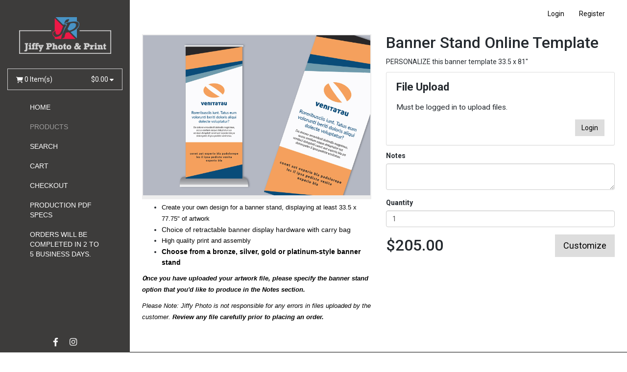

--- FILE ---
content_type: text/html; charset=utf-8
request_url: https://jpp.orderprintnow.com/ProductDetails.aspx?TemplateOrderItemId=854b47c0-af54-4cfc-a8d8-853505e2a220
body_size: 50857
content:


<!DOCTYPE html>
<html xmlns="http://www.w3.org/1999/xhtml" lang="en">
<head><meta charset="utf-8" /><meta name="viewport" content="width=device-width, initial-scale=1" /><base href='https://jpp.orderprintnow.com/' />
        <link rel="stylesheet" type="text/css" href='Styles/index-335.min.css?v=1.00' />
    <link rel="stylesheet" type="text/css" href="/Resources/OnlineCustomization/d87ab036-9f35-4362-93bb-edef80b5889b.min.css?ts=2025220155036" />
<link rel="stylesheet" type="text/css" href="/Resources/OnlineCustomization/54c44e7b-2728-4bd3-8cd6-eeb906062f47.min.css?ts=202582515827" />
<link rel="stylesheet" type="text/css" href="/Resources/OnlineCustomization/54c44e7b-2728-4bd3-8cd6-eeb906062f47-colours.css?ts=202582515827" />

    


        <script nonce=lFLTrfP8JUivMvWYZLQrFA== type="text/javascript">
            function postBackCtl(a, b) { setTimeout(function () { __doPostBack(a, b); }, 1); }
            var DateFormat = 'M/D/YYYY';
            var PortalId = '54c44e7b-2728-4bd3-8cd6-eeb906062f47';
            var SubmitInProgress = "Submit in progress...";
            var ApprovalInProgress = "Approval in progress...";
            var UpdatingCart = "Updating Cart...";
            var EmailingResetLink = "Emailing Reset Link...";
            var ConfirmDeleteContacts = "Are you sure you want to delete the selected contacts?";
            var Saving = "Saving...";
            var ConfirmDeleteLocation =  "Are you sure you want to delete this location?";
            var ConfirmDeleteItems = "Are you sure you want to delete the selected items?";
            var ConfirmRemoveFromCart = "Are you sure you want to remove this item from your cart?";
            var CheckingOut = "Checking Out...";
            var ConfirmDeleteFile = "Are you sure you want to delete this file?"; 
            var ResettingPassword = "Resetting Password...";  
            var AddingToCart = "Adding To Cart...";
            var Printing = "Printing...";
        </script>
        <script nonce=lFLTrfP8JUivMvWYZLQrFA== src="https://js.stripe.com/v3/"></script>
        <script type="text/javascript" src='Scripts/jquery-2.1.4.min.js'></script>
        <script type="text/javascript" src='Scripts/jquery-ui.min.js'></script>
        <script type="text/javascript" src='Scripts/bootstrap-335.min.js'></script>
        <script type="text/javascript" src='Scripts/moment.min.js'></script>
        <script type="text/javascript" src='Scripts/bootstrap-toggle.min.js'></script>
        <script type="text/javascript" src='Scripts/daterangepicker.min.js'></script>
        <script type="text/javascript" src='Scripts/select2.min.js'></script>
        <script type="text/javascript" src='Scripts/pwstrength-bootstrap.min.js'></script>
        <script type="text/javascript" src='Scripts/lightslider.js'></script>
        
        <script type="text/javascript" src='Scripts/custom.js?v=1.00'></script>
        <script type="text/javascript" src='Scripts/backoffice.js'></script>
        <script type="text/javascript" src='Scripts/docket-manager-service.js'></script>
        <script type="text/javascript" src='Scripts/backoffice-localization.js'></script>
        <script type="text/javascript" src='Scripts/product-details-watcher.js'></script>
        <script src='//cdn.freshmarketer.com/404200/1062600.js'></script><script type="text/javascript" src="/Resources/OnlineCustomization/d87ab036-9f35-4362-93bb-edef80b5889b.min.js?ts=2025220155036"></script>
<script type="text/javascript" src="/Resources/OnlineCustomization/54c44e7b-2728-4bd3-8cd6-eeb906062f47.min.js?ts=202582515827"></script>
<title>
	Banner Stand Online Template
</title><meta name="description" content="Banner Stand 33 x 81" /><meta name="keywords" content="Banner Stand 33 x 81" /></head>
<body id="body" class="product-template-854b47c0-af54-4cfc-a8d8-853505e2a220 page-productdetails ">
    <form method="post" action="/ProductDetails.aspx?TemplateOrderItemId=854b47c0-af54-4cfc-a8d8-853505e2a220" id="form1">
<div class="aspNetHidden">
<input type="hidden" name="__EVENTTARGET" id="__EVENTTARGET" value="" />
<input type="hidden" name="__EVENTARGUMENT" id="__EVENTARGUMENT" value="" />
<input type="hidden" name="__LASTFOCUS" id="__LASTFOCUS" value="" />
<input type="hidden" name="__VIEWSTATE" id="__VIEWSTATE" value="XtRrJb2yw+efOmBaEbNekhE+Fr3kCC99iW+pnaEY9TRP0ABYLb6AE2bAIqwD77GUvo2NUJq9W3T0uNVsbXZn2i+FSPap99+H6CG6RkQE2fbOA/Qk8+s5TK3ZMovquIXWzCNuOUJNXOMr0wcANOtddo7wmVU/Izl/QgS9vi1eL5xiIc9z4xVhRhCovx3FUgXivMCrN4AxCRF2WKTvHDVd3qCWIWymERZobA4yFSq+dJNxaA+yD5v8Iwu7kdsD9SdUuVjWZiXlFixfyRynJOEbXvqnzeA6UxRhf0aYBrWX59RY8iwdlCtC3GlXc/ZYPpn9vH+y3kCmcq2YKullkzKQDQSYh9X9/wZhv/1LhnrrUIA2fJD3UtFSZT3sUzxljoYtiqyl3yUb9H3QvMdweghFtrkVs0FH1DWddpBFKStfa+cH8JLHcBRMnh48tRyCz30RGD7ZOlnunN6243l4KVenVfd3XtJPhDDjSR98kyS+8bY07YpkGK7gosnTpipcaL/ACz9aKQNemWJemCpQo+Fb6Uc1myBFwq4v9r1rD2sAIh6makNxOydeFKSw2BatOTB2Dyhj74rw/VZ7z6biSZtPirAjZ+hqzqHd29Gs/hPgtZbeOO4xU756GwajRNU5EohhpGUwP5YzAgvS3Xj2CVEPGfuvFSw4x0JDlP2FbNdc20M+tkzpeym1kwxfhZEqcugpp0LVZ4D+aQpv6OjItXgFeyVWU72DNjGjR1IJiSUkgNarK3VWizEfsAxxcvehmQg1dv9fwcAaEKnxPaHuHJ0ObIx/g4YsYHRRnEHei5HIEmNjX/ziNZ3EW9ZNKFoNtS8Vqmj+4a+jdMSf4IALrX+W4XI3rY8bXbftgBLYj+WIpPEIjem+xKhKwKQV7RSeq4AWjcCCareRpr1GrbWisl9fYeP/1LZa3nahcznSRExlZXYiBAsyeeTIcvRaWGsfToY8Jj7DP2TB9pF8UUxmKHQvZegzfZ6jmqVHWVurEzh75gseCXXAjNK9tf4vD/j7EQesCVBNxkRgvkPVyl+pMVbbbvecz8SuVYnmC3MJV1YYwUmY7cgiJNSv3u4ymBhu7o3ewLN3hwIWulFk547ej/zkOSjRo1WINoBQz+fjQfDeBF/[base64]/VmfQr4iZsT0pH8dK9oTmVfDKpp4YUKg1aFX6cAPWrXr5QuT2xTm+mFle5KMK8oAN55NdzrBopSoPBzm2iKjhGHJsnpBbLssdlMvW1HgkHnPI1LIsEekzgoS14l1SJL9mHriRXQh2flMJ0FTwmkBnz6s3crMXWg0MZp8AOZFgT0AdlSjsFdZ2d/Fha9xlo5108O9WEqENxMvhLPg6Z3iblylaulqLEoKBUmmCW/hufXCOLFQgkP/m50SnL0Zklw6sPugoIUgL7+eKwXgH2ptl0WQs/VOnVfThAK16TQ/bLzOVUOYNqEZ+j5H6S/r+RVojyls+1GS8XPHI4jvvXZvnzKxXR43WGNUl50s9fBniNvy50MDp4kH2PzW0ByYVNAI5X8IEcfZuLWjWrbC2X/1GENhwFT0Kipf5SIou+mxfNJpDMh0BTiAe7ILpJMXTHoqx4vWryk6/mTyqfpQZTNZmv7rxpLlsaa/TlOcUsj+Z+to31I65L9VK4dhyc7y6qYhphmVhEtdQdie72VqbiSzptDe6u21627cbvY4KKN/IUQHGQo5iiRXN5dNYgUrssxBCTK5F+/An51Zg5tT1/sKwN/7kvAB782sCuMdUG/07MJqswYyCUw3xra6QnBZUcwEujanAFSBI5Tw0RM1Wa2v/bhy2p5VbQKOD+7VKuha/EMgk5m3gPNvmr54HeoiX5xssx04q34zU04Rs6QxiksiQ5PnKc+r9l+CBIHQ6gL14FUsVmYvEQaLfMJPY8Xs/PDKDJv9fylVsxbX0XlDQFv8fgdXh0SpfldrJ5FQA5OsqwsWwomhd6hlpqi50M4NyV0kRhVot3Yxyaas85bUy305GIJenxT46Fn0hsRgVU2VviCbjZHlX8Al6pZF+jo2pYhRwz5xQTQen7tP8hEPDCByq2dqE8oi0gUYcU4/9mBDKYYlsEzerNOp5wCKUB1o1EcDzMxzkls4xSDg1x8GFtchlvNUpuAUZSqnlGyiyS3LYUfcOMqHdIFEIMYT23xo4nqPqwQFyrjAlpZvTrkAgz/ztjSWe+S8GteU3hG4Cm5B8m1IgNvxnTM6ki5xctPFnXdAI0QPyHmOl+ZIE7tq2Bjo1vesMFaIY/qnEzJmGh1J54EYV/BVUoxD48Y/[base64]/tjeqgmcG04WjINdJ2Thb4skYM7saIgjQVtq6/SvzIEjoNgSBtlnm3QmQtootB/Wo3Qxt5JlIgj61KyGWLUuPG5aseVzfyYvJjo8XFYthVntMBLms7jhw1Oklo6RMF2YpUIANWCA/ngT48JgU3w2Tb3cpcC/1Tw5lpuB1fujMrxm3yR5k7EjjGOcXUgw7szPgyU+hANnaOseCi2GvULFwwbBDcscVDIgpdFNOc73wNQcjrlhGFU7fUIz5zMHgHGL9Nwk+fV6xK1OVABBEBIOebomXPCurwi1z6U5SgMSkV93jlU2DbGOAu4I/5e9VpmoYaOczeTh1vfhNhjeIUfAZjDgdfrbbDe6P9ZfM+QorL7545d5uUfGrP0LBNxdXE+f16KaH4yZjvBWG+uHjhrAYsucvx4e09BH9ZkiTPoEZlQh52DonnXklVeS9/+3NhxObpGuo42slsSKEnrj4DwSgqJiqc55A3OdO/bICvFxW6MkYjc1i5Eq/bC5lf3bIxsFXHDFOri1MngNfdI4oYCk8MpyIb66sNz6iJcQQK0sUC4I0sjwQYwAXLUfMg0eubUuFU+90R/[base64]/7fyHmy2EZatQhW3v8yxI/go+hsnnfCf2/09smnlSG6WtczewJSl4JhIjgTviBWSSupFJljP6XkDKW1HQKuQ/+AJUMKav5YB303td48hbQK7M3fpkMmFsfvVy1k4f1nZAsrkFVksIE4njPnpphGydXm8Yeh3Rsy/Amj5ninSswf4CHVvAxu8HLZb6Oq2WROVhMfn045CVS4uK6Ap2O4LLU0Jy+CXUZ30cywwPQNNmC2gonGfsaS5WzpEesihHVOfTTOwOXSCmys6tBi0QM5xu8D0phbHBZogepCoWQiOZJDK0qpFpZy/DXvf3xoTKIMWRP1SLWFzD/W/BB6Dx78uOOJ1lxRBUoGCjEc1QMbGrwsivxxFG0zSPjIDIN2IqN1MjXzope7XbgWF1DiN0CguUdgvbV78B2dZHsPRevC/j6fmsnIpP6LiWkzk7NHDe+qW4eelLXqWTxiaZWmCb7ZkX+ETynLfxZ2uNI/usgBLJAe+QwRBr3KAghD3bCmYC5PZQ4B9LaHe5Pk9WubXZh4WmIR+iKMakZE4mg2RUe27QyxOXVLQmw57U6TNP4VNH1dVzrtSQxxUOyumdd2X07vxOLUWlp3znYOLt6aR+69Ddg/zfbVHbLPfSaNYVHXlUfi5au/JO1d7mwrCxXRY40h6eYBgY1EF9e1lnPWrxO1x/dqwnMoUsO/TobvXdgIycrLEnJEs/Ph4mnK+9Wb/wh9d8pVgKWbU4OBXaeYJDQxt3Os7pvy0dc92mzGD33QZdfW1j2uAI0KNEHy6RbnJhd1ptGpl7RCiQc+9aXM0lTF95QAW3SyVqQ4wTcHh+TkTbNDp8l7nSlUCPa8ltYlLePs6v30YTgJggkUcLstXmz5Yj1XBgF8C1fQQyNFuR/FHYzzurE1fxO+45k4EoowcTjl6pre0VHoK3762Gb008H/psOIBm2oT5ZzQx6xvQCIU5F6FPicznJEXGriwASsigVEOrPiAP4iSRAmqOmkDHvPtgjWyRzJMzmMCDE1F5IkwTaWfJHfWPI5PiL4AfP/YX+LXK2p08JdZRl5rs3yFGAbZK76Hb8tDlSaKmWrDF7oFUzoOjWUz+VqTVNXkIXx1xym3toqN/U+uDe47PznoBIABMN+stgOkNSKDqY+VevHsqejxdmgVbZ14kxqxk9Er5IJRgUj0EgzVyZrX3pPVY417bedNazqRPna1Y/l6YjBq42OQUa9V1Gy+aGhCEheq7zporCiTp/[base64]/OTRK7/JXjkmtZnzQewWaAI7pG4SCPhJfa1ntBeA2kyZThS7m6bmiIW3zE+U2x/VfuhjHVPh7rppb4lbhWzM7MOIqJ8Wv9igZNY/URO7iFRahN4+htVWgIc8C029utS4puHMBe1km577ztuwqcqNzmDDk3L5BMEX28/OXWXqXR51LwrJJ3SvOxjiZZWmpzPUFsTLMaHxKsSxfIli/[base64]/CRMKbX8HzWn9AXH33uOGiouD/iE/UPTXXbIiBZg0YkJHwvYfPG+amkeVXiInMBE/bN4+pcvcOhaeaqnuQN9B2KmQX+7hupOsAHfKbtvtl0GJSt3uO79+2lKhzkuZQgXKzadRX8unC0Fpv0ypeRdZFzdr12dKo7aTkjNiaNU4nMC1vKXvh9yPfR8kxkKTVPglB/RpE/5mVV0pmzgWA3Y5ESw6desD1/a93feMrD9S8HIv3fwVtVJgiNF9N/qJc52J9FjYlXARFp2tWwbVmyEk+rZNwAdWKfcWxzA82RpzrOw5Ykvf/DIWj/HAKTPixJ806f0UvTW5OoiL5kZjFceefiCC6KbuCU2VzP9ZLOJUYhEJuPCcf4Fr0055HfDxSuyECyvlD+gv+Duqh5UBZCD2S4Hqkn5p10qzDXMYQMwmHua6khwpnJusfW/wiceRdwmiMWsBxeCsMwtaKVqgqjFXCRFjtOiUVAIoblpe4ELvvc0TeHQ0tcPAnJpBAiA6TGNFUd3ekqzMdjG8eNe3WJqvrkKk3EanvmsSSEGDiCkuZm7aTIP+9tLIP/wFWN250aMN90OZtnduvpWJb9v0EMX3oZ+7kVeKdj6BE9UCB76ux/BTQow++eaWi7qbMNzZZu1fkxEdk60CHfSNIQzU8LeH7A7T/SAmlGw1htk3/Y8ld0P/lr/DMVXC7NpBKQqPIVKfyPaPWQHHOyFIG4hpQ31hFEtBhabil11V7xFBY1AtYrupNGJ4hA3EA1WPJge1EJMMpbfh8KSdL+3M+AMBEbTzfTc5unf2zspm2zfG27aAnKg+uxA6jpnGTzCgQT60sfi1tOeZnJEWtzPYK9rQdoCKirIpb+/qSBdT6XNcV5bM8zfa0vYfVO7K+0qByhMEVbDeX9sLFMT2JvUH9aNTHiHcQjyUfJAXPkVCGpzkbyntM2gUUqD9dNhJ8vEaZ2wjNW7pY+1Mj3cp5hjm8g8wRXFBtv2QRvdyTSsGEGWb6U9adjLjrmi3j5dB/mrHYkh/WhT57wON8FGN1ErR8ZskxtfTEwxWoDUQ8Pi1ZzQl2zI1vHbUE/7mQEM6ojarS+qD6otoWK3KvLk1wwNy6FUr4Nt06aoZGp25nM4csoKZo0Z44W+3CziA3+XvSjsUtXyG0o1yskercTwmLUBV8Wn8cIp/[base64]/3pDJwmT+B/iEWWwqjEZaWQAyWzWhR05RD1aX4NWYQeUld+ONxiFJQB9NhG/SM3eRENDvRfqup11zspK58jHS9cks/inJ3CnQesLVLmB0uEXQ9pZTFPDBa13UsrLSBJbBDGE3qSgFr7ucsJbRUmdyvPiHwVfQzjg+DNMH+6xpG0Jo434WeOKeD0BUh8Gbfz99NKtUgOw+HuWZF0noep/A9vwWsZf5gB9QMV4sHDye78ibns53je8DESvlUYrOSXx7xQ/TKd3UenT0X/umSQiM3HWN8JI1RfigvPq6fPSmy0AySDFqtZMJ6MzTLuaTGCe/VY4qEZ01PKVZm+rxg3zcDwJ/[base64]/LX3znjb4njUQ4t+0u8fW6cJbvMQyK5xTGtClxac2mqD3JTH9/MSX89JGD2lfA1WSnfA/pE0P2bnn1n1zVUx6feyotP/AnNK5b5Cj4959h1EZ+0NZtX46D3RkVlhSGwATj4zAASgGVmHq8t8Xw1OwJ2zSLCHwTyWf96i64NWtSlPFRnvjn2iThKcKvaG+tpUvSVi4V6BEpF52ywD2SMhvRqUwcS0AfSWu1VDKdB7pRQNsPHHyq2tMZ82YI0oaAPoGLbkN/zqTbKFc8KlhbPk9r9JR6dPEjb98WwFfssxrkkQf/[base64]/6iF2DJeHveGWPvcS1jJ60RSQALWgygOl02UYo3GsBFxNEtjynPtyKwGfOS7FPUZzNH/kDHZ3GGpn4UR5uC9STT08JTf8Pd6UDAe9NLK7MFjxpUsI9p970lax4XrdzLXtWM5l84bfBCABcqaJJhQwv6eoiWZawKBcAUX/JzFLkLe+RHr54ksfUkc6q1r+SPPKpKpcw3covdTZZdKTChIJuWa8WvfMYE6PmNhAH3Cs/GPNQ7kU3aYY0o63qnm/sPPi78ri167IOSN5Wc9IaNwmsEAdlqqAB7Khp3jwRCif8XaltJwqhqj859jbO26g0PjZZ6WR4V8fWGQIDnG4v/EI7DsOuDZmnS/eCtPobcOvm5I5VQ6W4sJYqiV1j9ARK4x8erMiO9gc6PfzXtBKyGFPPGgwp0uBDQU+4F00ENrjPN75ILBCr7QVccOrwmb9DTVEcO817etIXenvO64en5jNxGlYBFv5hlQWmN5oIggog2mrBSBDQAA3X3tOGMPTPmups82qwNPGBB3TYu/coNM0cQMVxIVJMOTkJvn56QvcZThPqVMDWjZmtFVlURTxjL8ZRQNA3opvQboQzOrVdpDuCiNLltMas06pqkubTeKk3Wo5mq3hDc94FUuPYMxB3Lo38J1mIo8Hf30BdSTzwVDfGxVVE+OUwvxuXPo4eLuyNw2xB1IU6hGX2FOeIF3ZSP56Asqqte8x0Tj4rNsjC2WB/Fu5qFE21n1iC0rhF9i0MmKuyejUViIXJdH6tEpZ3bovBjqVE+CFtxTxPrszUGE0OYqVtJ4FgMpcu0BT9PMMGrRvADzN1jkBvkHedGcMvfixxb5aU5A4mu9+fNPLuKXIwJ9Hp7ETDHUGmF5igwiS3Ad7oKOV+gxZ2UEOIttKlVu5qyg/ID7Z1MHmK77+PKcvpP+A6rDKzge4q59pkJHhQ2k0ex51BO2CsX6N5IvhRg29UjWnym03rCaY0P14TY/5SRyJCcRE1o1rFP3+AAjp+YmQGnlfVplbBNWQc0P9o5AlfjtD1YYtU7FvH3j5hgrnbTfyvnZQhfCxt2O/GemOLn1hSGoZgGajk53ZEVYJQa73P1fRKCAE4zx7386l5CRcd+6d9G2DSktm2FoSR97ZzQEAr+S7jJbtABB/Qy6M7yU0C5kcOpQILLmcJnQ6xdYHYVyShcXCx98vQWyVQOJnDoZoaO1gu3CSCtzEddT1vQtAdyBqAUEy/[base64]/[base64]/SKrjgcjTOcIi7h6XORgFR6nF8Dg4DIo4qQ2ZLfp1h9B67/+VNztkT3ymtA1+9rT5csW6PvcIB54EfBHTYEq33Fu1ZMpkpkZSUWDVUMb36wDVf7r6EMG4qMGdEDjo8xcdp+BAPejclCSPvLe3AgX3PJVZAXTq0Pb6QwQgrJ9iXqbHd8Sp/G95J2Jl0muHHTwNR+59z/8MDEDHWastQP7s3jhObIq1NKqWj/W+DBWVIFW6KLd9erUBQeC2df1E6RTsHQnY1CSQ7ZLU07Pccvru6cQq3ZkCIW3FCXxnwxNn48kENxpOhahvr6WryQDAlIWWlPyQomJyek//mjxfgqCO964qx0oID7okblL/03cLSWmkDNU40fKTUHaGJ1HVbSjIt3SGzEGretfEcyLdo0KjQOkwPR59/TlChNIeLFhRdEL3QBE4KxaveqOtUnudh/IWPumi0cTwTDTUfeg46i54jS5KG2Ip22lVxPFDfrozjGlyOMVxaHG8NvfyRiTl/566RlbZmL2LAp0vLgpG7vGPnQGqBMtcG0V4SKQJFy65K1i/PVLgJaaJCT54wkJ1Q5IGzMBnGJSlu1wWnX0gDO7UcFrB735uG3PLxL2aOb2D97YZziAmNhK8CbGm9W1Ti2GrkoCJBK7JbFnXKz3FFJ9V5JQ2tDjrdoVs1473eQcSQwkH2X4uzKOst5jA6nDYgkOGqOBwzrZMHz906//XpWJgxHHr8Y0XPWsF+S9TDeNfqntG/c8g4V+UO+gZSgwWX4RDsZfddjab2IBbBBuwQ/II+jMRNIBCWE+wXpcZVrUMHxHkJINhrUigm3ZC2elUP4XAuqWoatCltPfmUYPVNaQ/hmQ+rDLcLgjEAQQg09sSvIsYriKRzB81lVeKNjSH2PsXESQ3o5lf/AZyo0zn1dcMOkiCr16qJT6udPq8rNhKcfgy8Gv8oBDuIT4YEjmnp4r6VSIJKZrVoYQqr7+FIMto8JfHYcbXF4n2ZIeaKHVMW3Vw3QQmA6J/UNCnWALGbrPSYuoHbfIyoK14NxwiT45SFkT+a+OTG2ebz66eL5RSNhMQlKpI61bEo+MuVE6++PxFqsL78LAYDRdeogKE+jQ9y51fDGhwg89lQdCZlNXGgyrisaZtjjrzyr87LcSrGJT7oqXjKFVoUSKTjBPMeIzVzC+ug/pQWcPnSSWrOQt/5wXY1OGcKKKaT7Wj45IMr5t+HOh7Qgk/BTdBmsbQjxpYnZZOlAmDuewYked8r95kmmB8TgjOporSOWV5Nj/TJ+1Z+MrwmdGdD2Zt9c/zMQBjW1+d+kZ2KWjB6NXQHw+T2/XmcmVRPztWtqWvlm6Fi1aPbs8YwVJzu8cYXw0072uRjiCDYmmkhIhdBoN444kX83OYb4xbM0y/U/tTvkOGDG2G7MXwqxi9NM3A/+MdB7C4X5qiDvrC6bGmpKeypsnFw3JgMkthK9pCQY0e9a8u2XhSG6An1vtbO4Cb1pGnw7wZhTzE60fjGHN8BC7uIWRYqwRrkwwYHrp/4SbSVSEnHJL8/nZX+S71edVlXWirU8C/O8v2zwxa+f4wm86SfMyryF4cBAjJlNJs2dccC0Ei/fbFcKwIxDjLeh0J9wfYyu+SvwVfmfY0sQnYHG2QRrGX6MqTHqiQXzO1+rr7cU9B8YhD4ZqGmMtz08nxKAmOzhcI34lCTN4OcPBiQon+AkkYJ7ZbPWmPcK5tJd1MSG6m4xS2GkPH9VyvTthC+cMjFlRjJJcV5VCFvyCuaQnEk+QWmtsMsCuOtF5oEJhKdrTmpwZi/[base64]/z05I+wrPTvqoM6bE8C8Wp2s9KS393yQDE5Ahp5SJxz23kNd2sfb6SzwtBb6z6mLAAM4FiUgYJPq1xJj6+d0VeCJNgP5vVmYWly8YOvDW4jqGqipbbx4Lwm2s/Z85awf3N1X3xPrSRhTm/p9cLOy2zrn/pInwyEOwxcE/vAPeoKEh1/iMPvBbuCYk0NcFrHwdAz08xHe4Q5NFydk7i9S0uKbXbZybxmF1Gl62hAyE/NZnArZNaD4eV6UuaPg9nOobBdIR/w6wqZBt1Y8fDaJm196Du+TBz6g/[base64]/za4QcsqBb0z7ZcKqTHBiuDS5xhDN/44NacHg67MNg+wvKTiR7GDhuCczfYFdfZhNXp/d3Y8PdYDnUAIKZ6nmRf0wh2/xhC8iQ25uDx7GtsWWxmoA7JvqAvRrJeitcxbEDk/nQWmp51jGmK+ICFJg23R671Jz+f3yhgc1rwrI/eKN1Y83ETnkrjT03y/ne3K4SS5of0Hnx+IS1ZLOGcUvmrETJu+Lh5AK3BNaTxVSfFOCXAwBBhd+jW1Q8+n5uYNUnvJqlW3kmGWFYtJels6scvxVGmiDADVsl0pnt2/f5XSaJiDmtUu65OmQsgKT3FLaJsKNoMoYxG1q5dM+yH6tMIPsJqrGZ/xXytgz7foKo9k791rbjRt1fYO+vBBug2Bd/9rz4e1f0DFdSGefItTPmsZyt1VN1lbC11/VcXwTTOLkr97ITqHqZe3OeOMJK+bpxDZpRmL8TXHWO03c7V0uWhlLqMgrlVgP56EN5+3t65ar37M+ithuv7dEvUXNQMEbsVRLzOLeQFMCPw0lx85l8Woj/OdqZbE2/Fd+m4aFqkqzp+90SVelj+z4CjijpsnUj8gOZHS72BFCzH+7RKe1IhISYvdZQW/[base64]/jvcark5MtxAl1ezGa9AzDMotivve5fhHvYLww/ufJp5RKhj2D8g+yrJOWI31J6IGKpnvp17zBx7XkbJJWQ9ZdhWH8DxoxDtMyZl1mXQ71QJ7XtOqJIrUco5qw7qD2Yghgo3jzx+7Jnu+oDMGnNjnqmzRI4zqworOTG/TtrX8L8PbCLo1NIZBXBcT64zpJH3VYULxVE7NPofQ2get0TYfY1QfBYhhtGTBrAhyCjjuCfndmxOKrtqK7l3PgF8Rl03yRW2uywwpFLTZEIj1oHAfSkOU0jt6otJAraPqZMeeJRve6D6PJX0k7v5KkcQpQ7i/RZtGZ1Uxgyzb2I+9BgLTjPXgEvcBqdEfIByuL70YwtpL9BciVR0dGnjEqQzhO7ZBiid/Gf/dL412ac/GpjcJZYppQUhq1N4CyRimkGkRgFoyGo7476odR/w9iG2rrSv+txg4gn/sUe87+4sS647kPbnSA/2z7olkYtNLbH0NNdkYAa0vBo0cHaix+ayVetzSUa5VTmi/KgJ2/12C7WTkoeDTzmVPbL2Iz3q9f/9BuI+LSXS2prKPt9JmgUgHPZISqcevMOwy5/0mqc5gSqiyeHWCgFYtGe+Lbl88xCWFpnXuAe2/wDFqahFlhTBqZTeNv3URvcLorQEuhHumzKj96omdckKxKJLGGFhJJ4P6aDPNKvMNmVaAcoHSyJwVv/8UUY19UbTN4UEKDS4L4lxs/IaNn9qbKm0zENvzzFN6w0qMIWM8heYBFawtx3kYz9aOcwatnihUhtVsvfohEUHiOepgv7+1wpNvt9HS9wKZdKR4uYwCoK2fzfDb82tJA2N3BsBOwR23nRyJL2iBmHFoRRRyiStQEi/OSywev+HdD855VYttfAjCfcDX+QgaO4JmvZxmH/MyTknpa2q0r8gPS8CLVEtbCHnqr4CsvTluwZGMTkJSQbizq2tU75NU6Y55oEOx1SvlTNkTX8nUSiwsR5iZJlbag6jFIBOFK+z52EHaGQbBH37Zu1roRWWQ+8A8PLMDuUHnILHvp6R/VffHC2LhrMd8DQjQpatX4tXWAZTdDSXv8uhurrxbzR7t6H7tOsPMRhrXb6NVMv2+mBuIQxodvzy74nPuQhXUYFUkG3csNevhD6g9IEhJwhlqy1iUi4dMysUlDHftdzQAMLesc0bgMl7SKNEYDRemCoGb4sYNgv4dc+hhfhLPvB5/EzkbdUsRa14uu8O+Cl2I6RUyx+UTh3LYgp1zUeIU3y5nmD77JxeNP0EvG98ZUi5mdg4jgqPFpZ+rLvblu74J+8zdzk6LtHB4eo0nCnU9Tk1nh4nMfpjeeVsTMFYlMa4tTon9u4TtGiSt/av2agxUESeeDyj7j90NjF44zxq9cKBmYkS/cXTUoaSx+lfQp/VEyv9Y0Ugw3W/hIc0Js0nXFuDEf0m4OKCOh0WrqKnb4b6toiVv9qzcbODSEpVR0gCoVpYU/IGx1zrTl9Jh8LDWHBqwmZMqO0H1CjSvlNtpmb1RykWE1ckE1ka7v67fl5CMdXImwV5OT+jUJoGCn0cdJnYOIHpTVv8gi4vFOX3CM9AngExGnn+YHKgD9OLFg5V/zCFJSHypZfp7KIeBs6rjB3ePSey0oT/vKnQkYDVt1tyGnH3q9g53gj29sj+zPbUQDrkq63/OQMfmPgtneZS9+J3MmNXGvDXgid1zH2c4zaN1dkBhwDS2at4BP9gp+Ik9Oa7aaZM85qYkoWh8QKs6oSrB7tncktYgGwvgnmbF6alzbvcktT3KkMskwq+kP0NX8xCbvF+H/WJRq6j5yz1d7LYxNO3r8Q2kpcBWI1qyCayZdtMh/s8zW9XgvU3/KL0dUCN48qcv3sM58ALwTuSofQXbh7kLYNmwBg0Gw1UryAhgf9TDDvEqvfRg5guU6EzEUrCaWcMnGC2KyEbV0o+mSMKBp0mRC6kjVMqcRrbeb8AwjUmqWILLZIeNbYNoMRoEzzwH+f6/2UG32nc13qt2TwLLMmJphYk0n2LkbKstwtsxxkAk4lKM2Py0QQexnsnXzt+2mqybMdN0P32iBdJNDdX0axspyN7gd8sAGJ+I31wyIWV2wM01p4shX1fMDZhuCOJXxa0pCDN0x3DomhgCW0QXCGiMO6CTJuTa/cZfcyeTQMVcl2VFnyIGDvkVtPjJfnvFZYi8iBmwvXyWe8NZJPm+rcCpiYLy875JzrhRO1VawQQRoF3HeAIMdPlK8c3d5hUWk5DC4oWY4Yq70jUVbtYJe0aaIPLwm2Cwc7bmM/WGOYntlu1BLgH+vgWE5jYQxzaX7V+7iX+1+dnjpJ2HZKSTJ6a+3iNa6DZ6TDeJUag9i/TGY10VYcsMW5UfZvf9ZMUiR9tOQOBqj5yMgnzpcp7O65eBq3JidRIfbxYW7j+Iy7xiXnESyb253QNBBBPrS7bdOVWqK4AjigYO8QXKlLpharpLJJbBNAYB9fBSv6B82U1dsG2ZD7JmP7V9J9a337+/gQ52JxSg3ZqmHhxUgonTeywLiF8GTvPwO8LsZNChx3ggRzlf+6QmMMXWkyXA22fij5NWGJMMZJwiF/Hs98E1NcqnCk+nFFNAcmhOafnHHSw7kpBt/cGl4hfCKwq0YHtQaaP4j1rIpmDqzUt4+CxW9wKZcgkKU0WffF0kvAe0z/YfN0TtbyK/yXVgeDFJgtzDJdpifyupnNm/GzM3xfS/0+0Ru5IP/2WJ2Ke3422JrPwK1EbXCJ8QqBeEoBQ7Emj2f+U1ZjVDUZ3zg5Z04D3/eHfD8IizdUK7Y854D9fSrQB8TCZJPrX3sDh6hHNZC5jV7FQRuTxz7i8Pdbop33UN2dWECbOmwqrqOZ4ULR4BDZc3cvMuK+yalnKbN2H/76kwM90biWreItNY62be/[base64]/Alm3OmDetMwmizlE330a/cUUL+hfuO77mtwt1qnzJ7o8o1Eoz217FmRYvr7QBXIo0Qy2ywNIHDhmZbHOCFKCUDBiKBaC7xoIOfHZFnKOjWOldpaktlbre0PyyHzMdL/hOj4o8EwfSV2hDrjzJ/ZURu9OlGNs1bBBGRuM+iDFZZOGPzoGIwCSA1NP52bFSogESsqsDlp/dp6kbtcUFnA8zAa9rmnIlnShORyCKf0salwVe6ouN8DhkpsRI52dh7o2/[base64]/DfSMOoduCHqGQz4PZh99PxpMiJXvY0hO/BRe2eiESx65r4u1YFrMIg0M92UifElc99w2+eVckoa2P8iXbkxx+JN6T9Dw7goqXPPotpZxkax/rIWNhCUgyOn288MekgMc3dy7sS5dASH4IVjEdIebT2f8J77O8uVrMMzPwk0Lr4gL9UbhgBo72qRMita9jHBkxcNky2MZV8Kv2fXYQDiLdANWNfwKoHC/PiJKM6mDy/aKJ4ZW1VmfxyxeRH08pRLpIkTQm7sWel8H4s0LFT0VWLFSZCdPH6Y8cDtOYwx2/rO9VI+KYKeQlBG+3yADCbAyErezS3oPPrdlgR4SlqH+bXNXNOdH/A54QquMCH0xjOWTJwQIWDV0SB9D0afKZt26n3g9b4yaE8aWOlUHykat9ZAA9+imMVt44RyxIn2G9kjAB0Rs/Y0Mss0AQPDW+GS5Veu4ds8oN3P3N64BBI8jTojIZrxofNkD84cJ8bK5QHC0N52meyIdeg+vGYLqbIINN+CVeMMAU2SnSkV7WX6H9QD7QuvuKEllbGNBcXv89Fh8fRP4bowoWmZL9UXvEfrTHi0/4VHGqxT1QXVQOZKtxav1peUnE6NRMEykhsq8ADxBTzAe4RZ8eVWtsWUQec6Id9ZC/R6eyRND/U5SZ4MZ419ki+8Zj6/BNFfzvWQdcoC+FQ9qW7zHJbWnb4LLPpLdN5cz+M/CDpmmG2Rts0HK6F585hVBMn1MNoOMZKKNmiFH+3xfzeJ5o0Z7i1qXAttHBj/sFdRhsqXJp39QN3QimbPd1/3myrtVZHY7OogySyoLPDxDyjAGGNd57gP+1hdHFNGI+ucXgd5ulg1uTv5EgzUFm+YccVwAcj3YBrRAjPxCb40Iq/dqx7fMqRk+dbaqZS86j0nOaUy3Pmb/iIrrNdVHe4O00koS4GGOEm6zpo+wX/uF7Xzh98d+WssgYYZyGKqy/9cwAiRyM67YvxilP9WqpjLHT+uri5J50LzfMBilDcw3nbaJ8NnqargC8NiZaeBIHSlPFmxvedyCCn0rdjpi8Jx65jVTP5pLJwMtrCAJ0lTa8sdCvNP4Kw8vjGkrOz0lw86dQ7aTDVVQaptbeGxpsUxmh2GrUkH0YlVa7GWzwRyB9/CvEEwsppxic4hYTkrYd2lzTKIG4Z88BQ2+59W6+XPxKCSE+lU2xcYeKsXTia+ThM3ozPMMwQ828rGTIQRt4yGByGJU2ImjxOwu0yBHjo01NMSDssHGRQ6KquRpkv0Z0cf9eTVQZdq4UsF/7PX1lGCyJQhTdmejAkugM7y3muFah0wfvAxUjsKim1+4tQKuwnYcAc8YNRqawMp/D+604F+PBgxG4ON8AFz+faprFX/ehIjFKH1jQHaSAbqV+A4d3g5LKF7Gh05dGWRIWKhRDg+wVDTh87jOakKoHAE9BrbWF/RjlbI/ktlH2Q+evyAu/RXgGse2kzNpg5yoy6YLMbEqP1is9ClPlsCE+I0z091SEvJXAdnrqt6AXjJPKPotpg1sxM/K4Yr5y+fLsPruYOXEw//KseUPVlQxAHs4Rg1X/pv6aSTbjAPX0VJNhCOfNeEmBgGrwbeM9wr9wiP+SqKrg/dJ6hjXixNlC5Xw8FLBRFdZdmMel+cfan/arZfrG7UjpLPLiubNmJkXewwZwUsGwhkyCvnMH7vKwuLXw3/oQk7V/diAy+izzb11R9Y/XJkswLpOShvuh8JJjHOb5YoKoYVSqRqmawBifJWLEk0VqWIDnUXPSg4mAefANIhJ+US8ukEhEK6Uu/6UeaC/OqoXRzghuli+OmisWvtVfklwWChepyhxdA8IxUxDCnPPEMnfQ/F9m23piuQ10A4U54yeXmn+Qr7bolalYMyHs7GZNNEBw3hBGc5/TuPerB4cnW+5m3XnOKva1jxnuLWNAX7CoZLfvae+AvimOI0Lli+nbX1yDwUOWS4wgxaosKmoIECpqzgLG1JcThPfWZBysDt1eqG9KdS4ZpESy6Z9C4PDhe+XrFPZxat2ohucCvo+mFunR6RlKlXAOcUMPsEg9sl70DHoW6mz0DTUbSO2pxCHN3cf9BRS/[base64]/jHvz/h7jliEpSZod5usp3b0TFS+ybGUBakGi3pBUVueQlRzdkV5Ff1nNGLSVFN5gjO2SoLts/G/f4BW2T/LPngHOZtMI0bLdm8s8EbEeIQ8KOlCNLIOoTWIeHfBIUhvT9EyhESf8May355rHWr/ksRkdX7HgawfYZ/dohN/30lLDBn9qHdcKVSZ/ibPRL33uVI1mDmdw76xpq6CJzNxblVE02Ss+K5tRDBBEToCePuH9jed5QClgUdqedQZza19jQ8oSEiqbgvnSqej2w5XJDIFftNzISMlJ3R/FXq8J22Bf2F0lMFG/Y+gbYx9v1rZKLDJcxZ/[base64]/TcNbzi7arJvw47qBeoybsM1z8YwT6hetgoclE1GN8rF+NAHoARoFix3n+PJeuhO8ts3yNYIG94WkElIrqhyRI7PNMfH7MiVyRlCVR9sue9+PhH9qi0naWWDVZ+Fs4xygBxigC85MCpMYhBVXIFH4nWAX/YUSVbcSIl6xve4e+xyxd3+vbZg9s2Xiclzukh0EtUlZ5iX1HySvp6qgz02whcbmEt1sX9GtQ7kOH7F4LrEgPmVbbKsvFd/tmYHKTNcCrnZYqkIipO6LzmXa77WbVJluMCvSlmwg5BGBheb7GKsQYVoLKyCdbj52D/Sa5P1o1iIHNc0bMri2+09hivUhI1S/v8vvglCFqkMrk66FypzKgT5evhdAe0wkWwzUJI7dOb8tXlkUbQgmH2XI6n/FmCFy0DVq9EMSaOcfCL1ogQTvbcrSyCjqKwHEOFh8325kNOCaZdas9qyEefmpjJa/7iwlwpzCV4/Q95Mra1HBwdT8SpFOxw34+T3yY6vdKZZUkNTYyTsTZVbdeVNLUvFpIbWwnc5LZoAeb4tz48uREM45fWHK+FlRzeI0i3CJH2v5MbKcXtcvW2EA8HO9fRqORxGP69OckHTJu8AgOY+TCa9u16KY7l8ft2G/0g4S1HYu4bwNV7nkDl/Skyex4fA8t2Ub426THCzmHyTADuxQvJ2iC3WwtzB+0LZ9AknFJvG/VhTL+hgE+mkxkT1mQDr5W/3CP5bqG6dvm+uPbvBkrNYTBdbh3ag+DrIUIzkaw1WsLQAU0+88FH7shHj5xL2wzKJOtaqmIxTW2FOJ6VcFK3rYYMUbY65eTrzKTNi81cAz7IAOuLsnAntQ+k0rVNfIMRbSvcrZ7O6+HqH3nTpJghxtaWd86r/1XroItHHL8lUAkij0WzogFTw5zIafaT9l2C2BwB4Dksekko5ChGISntOfLLEZxOapJTS27uSIxrFL5ZjHgBYFzYiqwde1KSpHY9Llwx61Rkp1/xmkEwTJLaoZ9LpLs3w5A/XvYCD/s27s/7lZQvFaTv6DLiIVNolzPH138HC4MZKhr0Pf11V1DLD0Xhp1rQfYRgqLsUqoohZpiD2unU5q0OjRxIny0qWz1IwN35sZ1NW44PrlQ2RaGWXuA38AXXlT4qjCBPRLBrocKbwKA+PrffvLTkG6fel4Vq8VTn/pCqDeM0W+N6GFmH4k1h/xYKa9ped1c3et0fCR8oWDXqYM2RwfJFBeSjzUGScb3Nx6WouAErFvk+dsyZwxKmv3tuDbBQJlCgA2kryQpMVFT6YPOJ2LoW7nB7DON8G+IHiaKQbh1Ytp5uLE3xVxatdgXfJzK9eCDq2kdq/8qx1yxXmRVBlnzzJJYO7VWHSM2SvLIOjMuQv/wK12m+eY8GlWzL4aK9z5tOmJVmJ2YuASr4+0vlhAIQZli+RQObNSp3fmPsz7eMQcRaVUyQY+bAlYs08L2vf9tlbWaPPzQVQp/+zy7jbJJbg37uJCkS0GpDuFGToij8mO+NGNFriKhSpnXPYdSQZFzHa3iTVCxASf7pW3xt8q6npJDpyctAUEfYSl8ANezEuBHYwIbVCeGvT1Zbpd5vHzIr7BOyMykrxhFRJcN718O1nMAZevwzk2GCFSKYyYujsFnbZGTeYE4TV0t4PJrbcB4HlL4N3+Y9dYGx/JNmcRE1qUKIWIgzo7bUGsYVtaoKgaVl2X0kwY+nfnAKivZ9lMAgQfjKPjvl1aGvpQ5aHKEDXz6ttboMQo62hF75SksRo8m2011PnKU8rvSaMurTljxNqeup6lyok0cpo3sRIz182R/lpnRwED/BNZvBoRaK+csdRlBZclfjn29YRbqbLJREhzxYm4g9lz9QCVh3OUwhTO/ut5Mo8T/3gk0f34yo7CE8wikqBXSkBhy+1MHHlFDWoan7x53sYWWFWe17Huf97wwrnSUXubhU2W15xW6+ktGsRwHXCYSEVcgSEqQ7EQi2Ezj+N0kjd3RI92zHBvLsU9ykJb95vvdOVrYIzJGj27xq7FhF38tl0t36JFmsbjkTrvdPI/jhjKM5rcTilTtv4W57cXEe9Uo8IqBsY6cNFkfyMSAozMUsouMlS67I3fzLYoJpG5jgf+yedcHqIJY5RnbNqb/rwtbxbdRyFre7erko6IAySB9QHdP9hUgju6BbLJD2OII7xQykyNA84cFn7amOEf5rSh01fcydep5gQ72D83LYZ9kW82puWnstvXXd4OynGIB1zFJNgJ6Wam8zl173UQNvsnJLxRP0INoK3EdQAtNzzjYIqEq4VFG/ngtygkRuVv7NQnHlzIKS3DDe+ju8hpDp1ZfboBrtrbNWXiC2n4xOzFbP7bUeVeBl68Rd5SpZMJKAVJgl10yYhdfjQhbCQ5UbAKOcQ9lWpbkFMJv7/Hl5Spkol/[base64]/7QA79vjlV9j8TjmXcYlo5ftOnLO+pBqhodbih5iR1Md2Cd++uUwsP2R+VJesSAVftQYIoiL6nqmL670BMrqiQLG1eNtLvBn/V5bonNu4cxoG0r/AagZE8F5koSF3anJdivLlHpiI//B5GRHIsD64BySFUJm0S2O7w5iW0zNKntBEGqfvGLDSQDxBUnhHDMKPargeUyX+QfF+Nz7QSLF9++iH8PtejLBDEfmj0CrAV9jCQRzObBJLP5GFyVjDKHYzbmv5aKZ6kiscXdOM/nW8PG4ZumexHbrCV6fhOw3hxOq+7vnXd47TiPhsZmO/4odNxRScoGHbM97i2JaKwEH+j7Uw2ylYvbXGcCVU32eybSB6esbtdzV8IEf+ql7moHCpoXI7dTSvfLcoWl9HgLAKmDj522EWW3ZultehkcqHgqSBLAWZwyhp6T/1egL5HbzNBCSeqXo2ZQA57ZfycaZHlWOVcAR70/+rRG3N4jta9dzpSCvfXv6FzDlWWwRn2HNgcCtXh9/MVl2unHoK3wNOt0BJybrfWPKo94hHSveEzdW1NBWaFbxV6uWhuw8BWqBhEqM8iUzlJ1TehAujeQ6J+WBuGjvJWEapAqQekxom4cRMQT7W5MHupyA2t04TX/ouSdmv2rX9JenSA2vhsqRs71RJDTo7q5Y2mbql1B7wcKEeUTqAuSRsDry7Q0O+cJUJT+N1ysB/dboL5oJQ0ht1hesqf3246QKOkBo15WREcbrSDXxtKTnzaJNL8L+Ve0W1vR48neljjC7mE4+evt+AOg0Ggo8+AJHKm0lkCQLuXhpqur53CY/CUrZ0BzkvsoNZVaaTYQxcvfzTpxP9G//TvTjiUCeUzuXDhB1xbIgweF/hwl4yYlvCvV5LSHiSfYhQt0/WurRGZYXsd4iRHhE71Z1nVG8d5acSJSSHwP6IXUH+cEXoFb01GtiTuWgx4IGTXvbzDq2Mj1rFM2huyN1V+KgQy/J05QZXU2JijixOdhHHg5/vl1i/4gIKcwkK1tT625+rIKSHn00qHH0SNzwY4RL5cXXtA/CqzJd8dn625jsBElcC4D7x/RTTx+RbYZhU3b1n2cwdLCCqxX+F6wHnxdONJHkCla79mE3gEzXfDXPAeiBdpq2hoX23Ya/bsTbuwrUdFYLXh7SKNcEEIEMA5MyoqRRu6dcsrkrUDo25WvCkyUlhyvykeC4UNN8LAETJyvBr9IGjMXWgUjIfNdwR2bvnD3foLt99cwhbWNC+DW1RDZhk7lDF7WuqEm1Xg2py9YxzaDCf5A1HtN4PDUxZUxDS4VqrkycKHo8fR6LybGyX6t2ZtRjpWowaBTINI/KKDhIFC6Ju2beetb9zGKWk39C6Tp0PsnXEgKXTVrZ3shZafYrYU6JIvfDybhXZh2rE8EsZtAI+5kJkENOsRM+pHx1CuTFhFNPXg6J3CiNTb9lnJNexECQZN3AiYrYcng4W74PjmvDNYHI2h2tW7LYoLttSNZr9BSaztRMSWP+S/LhkRsfX/VTc0YuqXQWuUOA+u5TOGg8YYL87B0oA0VEl/71slym/GYb3k1Utsj75wVzOf1YKi8wzyHT/h7RXzWX4iBSu2EoNY7gDkY99h/GXRhMUAV5dYDVREI+mGM8kwM4zUq+LFugjVq4WOJRXOtKJSLZAD079IiFbgpR3bGpwXPUtiWKVDuR4YxG/lUeaqmNAwOcX/fj2gEilk2dAmRHWFcwk4Lagw7fUN+qrhTPtlesAGtxIa4GmrQ/[base64]/zuB/As61WZljF8YC+D0wowiEru5BPG/0GmEsjR+gnJE0iuJeb9kFYe96e9unR9Dcl/fBj4RDUxk+FyJpxShCij0yifh0g2+rq9v9lhygQ9rXyqGzbWufWi5WcsSJGYFUW27AFupfHJxfOnwWHoXxqi4TChAYehcVMOEYpKkuLUiFRV3WKyuXJ2D3YejasWPZAlmBgjj23YANjrwcdqM6/1JU7PeHFYr99dPLpKoFL2ckXVe+1WQ/4/KEma6Pi/Nz3K/VHuVGAE53gqE3qT0zd07J9K+KuPNLCUHR8Ifr+datdVdwZ9hYmwSvjfQheRZmmmhwkPfRWc0fD8IO0TYvM4sFGwxgHk8l15G723Fa89pnOUQEgk401WCjDb4oJ1DZ+Cw9/J6oGRvEdtFbXzpQt5zuIFcxC6raeBLLlDkY2BvTSwdugaCsu3h38AQYriR7eAzKREvotQr6gDWKcdq5+NmrTvzZmZeaO//rlnlehgRWn24PXls1im2VMQ8qclNSHPo7FVwtktGuln29/6bnp+Ei/Q1d3HstldjkCxrcMkwzOKc3GomDDXzDQBPE7NTCryrhcG8INhxVPsADNABgVDoNMKSQ8/dL3T07T9HwaoXQunzIJRyHap9V8S8ueji5DV8lIWAjAF+7COu4PnUowDbCRVbcXaT89XiNicNnNJHMfpjWxVKKzTqz933Unowt3vpf18aa+ya9p2cXtOuGQRNu/HHqEIkv5oXV2akVIQWacSvivAqFZQA02CFKyvAN1uI9TMv7HatmtHN55mgeS4a4KEPr53jcD0WpGsN+66qT2nlJpuGLC8S6gyGJu2JcRwcEAVu5Sngv8MLXmX1fjabqkLd4G6V9F7E/YbYHi4ffO7p9kvm9nhcBvRfGpKiNxGDQcsVttPwAIjj8koMThbfLVk0uqVRw1ngdFKyAl1rrp7LI2WQ+hXg9iSXjVD0gQgGBWoe15erp6zuhE4LCeVbS93Qijz+kWWK3U3jB6z/0wwL3XBblrI5prC+212OJo/xuk9pB+nGhOAJHOjwKOvumB3VPkaJM/0/iz6YW9RuEDpv1myHYpNC3WvHRELPfIiHkdHraMsPYNdM1PhH0+bgsyjgx8BhAreMA1dFuh8ky3Tns/QFRjJm8AGW9o99LF5J9tJ6z/OvBy6BItUvQFv4BVco0EwFCzSM1mUiMQwxs0/WrZz+SqtSPgTjNyFSlgfkef2+Jx79VXgSH1xbKVep7eXOSNLlLEVsVSE4/rbRnCi0lZaGW/88oO8KXJYApaC/lrTv/AHDRd4RJhK+VRnQ8zfNZUKCIR+JfDT0/s09crkPH0fRuJ0KKP7MweVmIxYaPrIGPMPZ78VkZh2plLrosoq7LnahWgi3FSJrHC3Y+0cpsDatVv9QBoPfvyinwFE3kiGPKzoz5LzQq8RJPjPEDIT6M17Tu+GW6YTlLESHhK0zj8nS+E1kn0fklNq5OX7AgUsRBp58zdjv6n3IxKbV3/sxcUitWvdCFmc7OFN5dG4YT07kOpJht3pERs77xoxfpSPpoRVTEzBFRJuzokSzPRprZylDkgderkT7xPK6KrUOrXb+yIxlsfYxDwEHw02C1JtpRUcMewEjfxl2frzw2/lZb68yZIvMOjBBb2MaETSMouF+04N0muxbfuZNgSgsIxiFO2aqcvuak0BicSG6OQL/tOyQFPa6dVTyhuKDi1wPpFc4xg3+55LAJIFvB+ZtS0lA3lNOgYoHUCjKfr8S9hpeZ/SX3i1/4KM8UeOwE80mMq+OSNCgOyxgVo0EjPMk2QkTS3yVHWnzTY81Twr3znyx4T0AwbDfb4ZG8TZlfotWa/[base64]/owtYi6cfdpHvGgIjE6PjclqRozn1t1kab/W7qzC2tK3VZZRxM6VkRWoXf/i1mpTKKrUIu5MuEZrvvy2eiUnb7s18au8fVm7AIgxI9wAVhxoJZhxxahezoojVbTFG2hAbGtddYe7SSnrz+1sipGOGlvQU89W/9XxdkIH8YYRNAXwHveDb+LQvW8cBGIEkHxyCisGki9tTs37pGJLsa46cxF3TAbHKbxDa2cv49at3Fl4WERGYSmiPBpBk7fQg6V9cu5rlryT7zmiKooTxRIQUu7g5k2dERlIR2WdCVFEZDEl7oeiBkZVrSdfTbKF5IGvEM4vN+ndbuRt0fYaNLaiZqfXEy/lSw/eM9SSYUEsJHZl1+7XuHL5KHWKbQvtoZ1KUmm/6qZ18gfD05D5WM5x3NuIic8TG9yQkNzipLSsO+uGYiJ39JRWDqr0X0PlOSnezMbc9hH5efOkQx9tIVuawA4vbr05EImpEBccf33pZxM/ndrQx+fOd22TeyNsVSi2z2dcnUK8/VD0uyFccevIrQv6Hiq0LhxyoI09AMvatOAwgeHtsEmWpf6Uz9ZnNJ4YTXh7I6WLlyvtspkU68b1h6ZLrgD8NgQXubFydTNiiCYvTZbANX2NMsqwtxYNCXFdn0bvva6XnDa9DUhX9A2VoOOmq0B5c4SBtTES/wEbCWf+BUiJH0W8V1FHBTe2QaTD5uD9pO+0cUymuyTLQ8r0Hfp+WckIiEigEqYomQK84fje3nckiJPmAeG+3cu1tVf4zZHnTVu7O/c5cUn74Lpos4uqUsDeEubhy7EmFgnqYVQvfDg//zpk/k3ICzaFfwj57laXhzWe4WZKsLsUaOB5GzpnUTn4gQ6NYLWRh+V8p4pW0uHTcd37KXvny0xt2mGFmFe1xdvKTRWgTvIr6Ohn0LZWB7EsFQRwRvuA78OmVRcf2avtY1C9CC4ya/+G2lbFQLq0LfSISZDxO4SlRBam7ekEx6o4ExKw/q4bzrIQYuI7FfivkJ38y6AkudnuM4AQUMpEjTk5xOVm7ZvHe/[base64]/k6mTOjWZx28I5VsR1WuynXNOEaUb7C2eF0GE/4bCh+g9ek6AVC+nAr7Em2KeofLVJ8oAkZoGjAGth/IYQ1lYyQKlDRu05yWvH7iEQuZdgzk1cFw9jUzmYUS+Sjm1GqeCtqmAp3sJ4wnho06vGzi5tKH/1NYRmU/2Fa2auEmTwHUBYWWOc7bcwtt22StkD0NUl7clo8vxAzh9ITme7XVY22Vr3NezZcU/uqwMGME1+XxDbNHUde28Q7+XW3PbkDt67g28tJOrssM6rDLi3IUbn5hma47XROJSviBN0bUk/J/LbMrE+oueDzO6gQkPAb7/2pWXeIuDvsnajOkO5XnGQBze5NYD9KmmP9Rcm8ERfzWZvhF+6sOwnTfZOMhcFKwuCHQB17gwN/FuMY/Af5EIH4YVWuPXfcPRoVUiHzBkhYEuW96yIwtqTwGY3ENPHpJVWG7LzYGyvM95gI72qbnwrYc9/GmLLOZFZZ3mVKg1f4Pticri4KBhTEgub5fSRUI638fPpKMWUTbxCsnqAY07hwoAWAQCfvWEjG84cfvheCdSF1xSLNCLCP3j/X350a4HKo3MXzU4pvTu075aDHDnddbxa3TI/u+T+EF+kZFcz8TN82xq3t6dKumVsLQ7Y3XaIddLFmysjXrdUBoWGoe24j2g/fhASHdACxvBhhILTtv/DE0IeYgdjksWvqqdzk/p00eiUuydqOxb/kxz7d13cxCgJywS1edpE8iZ2/e1sjolHYWCeTeOtJWvOjaHZeztZiopRchL7NOo5hBS2QT35sd8rFog8moX6676ybO497gXzl+5p73dZa2M8ZoTMACHjNG0Us9NrK8+G3JwHPoc8MwmXypKYMSk8UC2ngxWtJJ+/SNIauMFGFT/XE+wPYhDqk/nnKJilW/fDQpp6PR+vIQy/NT4qDqIGmtnhbMW/lZ3Ooh2wZBSMHoJ+T3oI7FTskzdZyE9ncPQxLa4d9dy9UYjpSCeiL2sNiJSeSeXdVG3ntI/uYdcUj0y1mU4sctwI5xfUJQD9UCGIA2rjJuQHnXfNSUVGSEu0YlxS5FzCNSEuVQK0qeL4laxRf+r3/xeBaSLVmC7eflZRn+Uk8J4an2Bho1FbLuIBY5/UjZpdZHvuI2tF5wcSpc6UVlmb6UoKkpGuvtACu95+KllS4Mu5XgWnljRAAK/twg6MTTnAkc7u6gM1rMnuFJUeK+9EFKZcNciRbNIBMxBRpeQ9J4vlLfXUMx4TBKfvR4yS3XXBHXCRTtJfAfjXbDXZuYP+5gz+V1y4roT5K5V3Ww8XESWGOKBdJv/TVv2sRKKCJvMwriGFDkwFzi3UyGxgzKF9KIplYlQ56/weMsV918A5Kpht45MKOXFhtV8Q/cOXBVbGoCJ0WPxfSkvyR/d8AMYemSfeAkme1+Aq9hgRQAb/cfbThnjkUgU4eHAkFEd7LbsTPOQs0T4J8spw+HJ3+vkjd+NFalJLEkidUByLWFP3jD7MzPA7ds17WdJ33GbD76/T1MZUmztSUTPWVriQ25JRfuvKkHt7TgMTQu5L3KFLbhCAATurB2kL967f8FrEKQ==" />
</div>

<script type="text/javascript">
//<![CDATA[
var theForm = document.forms['form1'];
if (!theForm) {
    theForm = document.form1;
}
function __doPostBack(eventTarget, eventArgument) {
    if (!theForm.onsubmit || (theForm.onsubmit() != false)) {
        theForm.__EVENTTARGET.value = eventTarget;
        theForm.__EVENTARGUMENT.value = eventArgument;
        theForm.submit();
    }
}
//]]>
</script>


<script src="/WebResource.axd?d=pynGkmcFUV13He1Qd6_TZOZlnYxip3Zi2RaUH3hfesmCEScNGt_5VNcox6Jz3JPN1ttRxA2&amp;t=638628063619783110" type="text/javascript"></script>


<script src="/ScriptResource.axd?d=D9drwtSJ4hBA6O8UhT6CQmc29_e8vU6Xj0tZM6HM9SbffbMLOY2HB0oFApKj6zfB8qD_LrROHiqpkBq4N-E6ZGo2nEs92l-whObnT_aav0VRY7Ek50XntR1T4YefY83lbpLF-fdzn0zLqZgIZbMqoI1mUBs1&amp;t=2a9d95e3" type="text/javascript"></script>
<script type="text/javascript">
//<![CDATA[
if (typeof(Sys) === 'undefined') throw new Error('ASP.NET Ajax client-side framework failed to load.');
//]]>
</script>

<script src="/ScriptResource.axd?d=JnUc-DEDOM5KzzVKtsL1tfgranUd21rs0JjhguN6xaIW1OzmUHZ82JQiosHtNRasoTL_dyXRa205aa_E7Y3K9wnz-ShkFmR7zcUwFYczvuxpw5jkvSsYUd6eTrWA-H4bJExN5qti4MrtJYUg_eajg4sbTIUyih0yW1UlYUNQRBBO6itX0&amp;t=2a9d95e3" type="text/javascript"></script>
<div class="aspNetHidden">

	<input type="hidden" name="__VIEWSTATEGENERATOR" id="__VIEWSTATEGENERATOR" value="0989872F" />
	<input type="hidden" name="__EVENTVALIDATION" id="__EVENTVALIDATION" value="uedvdKLBUfSoytkYr34H3piUzofwpX9VARJSYu4c0+kiANlU91jrAicQF8+SBOSGqnRCYlUV6CVH3lxeTb5RXhV1471UfbyLE2N+iEOavu9fsUS2vH54IhVZoznX5+GnRZ9p2JkyBJG8vP/EUnW6Rj188HTc0CnUpt+BdV1B0pGmlR4rG+9hxtypjT8hz1NvFYQNhSM9yoxi4+aEVG3s/qmoexbIvBjgsJWZR1ICD1CQ3Iiz1kMHZ7PmHqkw3ggXw/q9MAo8n/2hFbr1FIupoK7NGd9OQUtjWnsaRuEfoSL3NMhE" />
</div>

        <script type="text/javascript">
//<![CDATA[
Sys.WebForms.PageRequestManager._initialize('ctl00$ctl00$MasterScriptManager', 'form1', ['tctl00$ctl00$upnlPostBackState','upnlPostBackState','tctl00$ctl00$ContentPlaceHolder1$upnlMessage','upnlMessage','tctl00$ctl00$ContentPlaceHolder1$upnlHeader','upnlHeader','tctl00$ctl00$ContentPlaceHolder1$ContentPlaceHolder1$upnlThumbnails','upnlThumbnails','tctl00$ctl00$ContentPlaceHolder1$ContentPlaceHolder1$upnlPreviews','upnlPreviews','tctl00$ctl00$ContentPlaceHolder1$ContentPlaceHolder1$upnlAdditionalFields','upnlAdditionalFields','tctl00$ctl00$ContentPlaceHolder1$ContentPlaceHolder1$upnlResourcePanel','upnlResourcePanel','tctl00$ctl00$ContentPlaceHolder1$ContentPlaceHolder1$upnlPricingDetails','upnlPricingDetails','tctl00$ctl00$ContentPlaceHolder1$ContentPlaceHolder1$upnlPricing','upnlPricing','tctl00$ctl00$upnlModalBackdrop','upnlModalBackdrop','tctl00$ctl00$ContentPlaceHolder1$ContentPlaceHolder1$ctl15$upnlShoppingCartDisplay','upnlShoppingCartDisplay'], ['rbSelected','rbSelected_0','rbSelected','rbSelected_1','rbSelected','rbSelected_2','rbSelected','rbSelected_3','rbSelected','rbSelected_4','rbSelected','rbSelected_5','rbSelected','rbSelected_6','rbSelected','rbSelected_7','rbSelected','rbSelected_8','rbSelected','rbSelected_9','ctl00$ctl00$ContentPlaceHolder1$ContentPlaceHolder1$txtQuantity','txtQuantity'], [], 450, 'ctl00$ctl00');
//]]>
</script>

        <div id="upnlPostBackState">
	
                <input type="hidden" name="ctl00$ctl00$hfPostBackState" id="hfPostBackState" value="False" />
            
</div>
        
    <div id="uprProgress" style="display:none;">
	
            <div class="paperLoading">
                <h3 class="printLoading">LOADING</h3>
            </div>
            <div class="loader modal-backdrop in"></div>
        
</div>
    <div class="message-container">
        <div id="upnlMessage" class="message-body">
	
                <input type="hidden" name="ctl00$ctl00$ContentPlaceHolder1$hfMessageState" id="hfMessageState" />
                <div id="Message">
		
                    <div class="no-padding">
                        <div id="pnlAlert">
			
                            <button type="button" class="close" data-hide="alert" aria-label="Close" title='' /> 
                                <span aria-hidden="true">&times;</span>
                            </button>
                            <span id="lblMessage"></span>
                        
		</div>
                    </div>
                
	</div>
            
</div>
    </div>
        <div id="upnlHeader">
	
            <div class="header-top-container secondary-bg-color-theme">
                <div class="container">
                    <ul class="nav navbar-nav pull-right">
                        <li id="liLogin">
                            <a id="hplLogin" href="Login.aspx?PortalId=54c44e7b-2728-4bd3-8cd6-eeb906062f47&amp;ReturnUrl=/ProductDetails.aspx?TemplateOrderItemId=854b47c0-af54-4cfc-a8d8-853505e2a220">Login</a>
                        </li>
                        
                        <li id="liRegister">
                            <a href="Register.aspx">Register</a>
                        </li>
                        
                        
                        
                        
                    </ul>
                </div>
            </div>
        
</div>
    <header><div class="main-header">
    <div class="container-fluid">
        <div class="container">
            <div class="nosidebar">
                <div class="nosidebar-logo">

<div class="logodisplay-container">
    <img id="imgOnlineLogo" class="PortalLogo" src="https://storage.googleapis.com/dm-storage/65e91f28-4494-41f2-8138-328d19830a86/d429fb6b-4091-4765-a492-2610c9e1ecea" />
</div>
</div>
                <div class="nosidebar-header">

<div class="navigationdisplay-container navbar navbar-default">
       <div class="navbar-header">
       <button id="ctl00_ctl00_ContentPlaceHolder1_ContentPlaceHolder1_ctl13_btnNavToggle" type="button" class="navbar-toggle" data-toggle="collapse" data-target="#nav-639056144431064499">
       <span class="sr-only">
       </span>
           <span class="icon-bar"></span>
           <span class="icon-bar"></span>
           <span class="icon-bar"></span>
       </button>

      </div>
    <div id="nav-639056144431064499" class="collapse navbar-collapse menu-wrapper">
        <ul id="litNavigation" class="nav navbar-nav">
        <li class="navigationdisplay-home"><a href="/Home.aspx">Home</a></li><li class="navigationdisplay-products active dropdown"><a href="/ProductList.aspx">Products</a><ul class="dropdown-menu"><li class="dropdown-submenu navigationdisplay-bannerstands&displays active"><a href="/ProductList.aspx?CatalogId=12b9a0e8-ef4d-4d12-bb54-3843a367564f">Banner Stands & Displays</a><ul class="dropdown-menu"><li class=" navigationdisplay-bronzebannerstand"><a href="/ProductDetails.aspx?TemplateOrderItemId=b66915ac-b150-4194-816b-10b4a3e7099b">Bronze Banner Stand</a></li><li class=" navigationdisplay-silverbannerstand"><a href="/ProductDetails.aspx?TemplateOrderItemId=8e7b96fd-6392-4c34-b7fa-c604d53d3d4e">Silver Banner Stand</a></li><li class=" navigationdisplay-goldbannerstand"><a href="/ProductDetails.aspx?TemplateOrderItemId=325935a1-6912-4657-8765-cf5ae66f8f90">Gold Banner Stand</a></li><li class=" navigationdisplay-platinumbannerstand"><a href="/ProductDetails.aspx?TemplateOrderItemId=89b28f2d-fa98-4367-b14b-9f5f7d641416">Platinum Banner Stand</a></li><li class=" navigationdisplay-bannerstandonlinetemplate active"><a href="/ProductDetails.aspx?TemplateOrderItemId=854b47c0-af54-4cfc-a8d8-853505e2a220">Banner Stand Online Template</a></li></ul></li><li class="dropdown-submenu navigationdisplay-banners"><a href="/ProductList.aspx?CatalogId=4286d41f-d37c-4a6b-9f1b-c8b2230629ed">Banners</a><ul class="dropdown-menu"><li class=" navigationdisplay-banners-1-sided"><a href="/ProductDetails.aspx?TemplateOrderItemId=cb38e64c-e371-4fb9-8682-48716ee1c0bf">Banners - 1-sided</a></li></ul></li><li class="dropdown-submenu navigationdisplay-booklets"><a href="/ProductList.aspx?CatalogId=fcdd589e-78f8-4b07-8628-719efa7270f3">Booklets</a><ul class="dropdown-menu"><li class=" navigationdisplay-booklets-8.5x5.5""><a href="/ProductDetails.aspx?TemplateOrderItemId=f40c1ac8-dd8b-4c69-847c-46b602fb5092">Booklets - 8.5 x 5.5"</a></li><li class=" navigationdisplay-booklets-8.5x11""><a href="/ProductDetails.aspx?TemplateOrderItemId=93258894-047a-4e4d-a145-1e770aad42a7">Booklets - 8.5 x 11"</a></li></ul></li><li class="dropdown-submenu navigationdisplay-brochures"><a href="/ProductList.aspx?CatalogId=71f71db6-13c5-4fb8-a5b9-454a462b0cd1">Brochures</a><ul class="dropdown-menu"><li class=" navigationdisplay-brochure-8.5x11""><a href="/ProductDetails.aspx?TemplateOrderItemId=87aa810b-4f67-43c0-9af4-c9d1f82e7b2e">Brochure - 8.5 x 11"</a></li><li class=" navigationdisplay-brochure-8.5x14""><a href="/ProductDetails.aspx?TemplateOrderItemId=234d4457-bc6e-42cb-ad91-2245a7ce05a4">Brochure - 8.5 x 14"</a></li><li class=" navigationdisplay-brochure-11x17""><a href="/ProductDetails.aspx?TemplateOrderItemId=165ca02f-e17b-406d-a1f0-07a323025418">Brochure - 11 x 17"</a></li><li class=" navigationdisplay-brochuretemplate,11x8.5",2-sided,tri-fold"><a href="/ProductDetails.aspx?TemplateOrderItemId=4c331b56-5961-4768-9994-fdf611ab4cfb">Brochure Template, 11 x 8.5", 2-sided, tri-fold</a></li><li class=" navigationdisplay-brochuretemplate,17x11",2-sided,tri-fold"><a href="/ProductDetails.aspx?TemplateOrderItemId=b6c92d1b-f049-43e9-9da9-7056fbcd07f2">Brochure Template, 17 x 11", 2-sided, tri-fold</a></li></ul></li><li class="dropdown-submenu navigationdisplay-businesscards"><a href="/ProductList.aspx?CatalogId=c1ab3272-cb65-4965-9c42-868b48146f70">Business Cards</a><ul class="dropdown-menu"><li class=" navigationdisplay-businesscards"><a href="/ProductDetails.aspx?TemplateOrderItemId=2a9d55e9-0b7a-4727-824e-ec1d4813d5e9">Business Cards</a></li><li class=" navigationdisplay-bccolour-standarddoublesided"><a href="/ProductDetails.aspx?TemplateOrderItemId=78e05056-0275-4837-9c78-becacd699f12">BC Colour - Standard Double Sided</a></li><li class=" navigationdisplay-bccolour-standarddoublesided-minimalist"><a href="/ProductDetails.aspx?TemplateOrderItemId=9bd06708-6d9c-445f-b86d-af6b8bad0451">BC Colour - Standard Double Sided - Minimalist</a></li><li class=" navigationdisplay-bcblack&white-standardsinglesided"><a href="/ProductDetails.aspx?TemplateOrderItemId=b1d9b63b-a04a-463e-b1ee-56ec6cf01ff6">BC Black & White - Standard Single Sided</a></li><li class=" navigationdisplay-bccolour-standarddoublesided-border"><a href="/ProductDetails.aspx?TemplateOrderItemId=040a0e1d-9af3-47b8-8aac-0af222b77622">BC Colour - Standard Double Sided - Border</a></li><li class=" navigationdisplay-bccolour-standarddoublesided-verticalwithphoto"><a href="/ProductDetails.aspx?TemplateOrderItemId=607eb398-f415-42f7-a3e7-0afb61f12ff9">BC Colour - Standard Double Sided - Vertical With Photo</a></li><li class=" navigationdisplay-bccolour-standardsinglesided"><a href="/ProductDetails.aspx?TemplateOrderItemId=81ccdc43-b1d0-4989-975b-8cd57d928f7d">BC Colour - Standard Single Sided</a></li></ul></li><li class="dropdown-submenu navigationdisplay-flyers"><a href="/ProductList.aspx?CatalogId=ae42387a-7d44-436c-8262-f06d54570a08">Flyers</a><ul class="dropdown-menu"><li class=" navigationdisplay-flyer-8.5x14""><a href="/ProductDetails.aspx?TemplateOrderItemId=c25f766c-fd9f-4603-827b-24026f708c1c">Flyer - 8.5 x 14"</a></li><li class=" navigationdisplay-flyer-5.5x8.5""><a href="/ProductDetails.aspx?TemplateOrderItemId=af4f81c1-87f0-4516-95e6-e91fc144ad13">Flyer - 5.5 x 8.5"</a></li><li class=" navigationdisplay-flyer-5.5x8.5""><a href="/ProductDetails.aspx?TemplateOrderItemId=81a011db-2f74-4ae2-a0e8-a326b2df2bc7">Flyer - 5.5 x 8.5"</a></li><li class=" navigationdisplay-flyer-5.5x8.5""><a href="/ProductDetails.aspx?TemplateOrderItemId=8a84ed4c-0dad-4a32-bfaa-27aec4aa0d7e">Flyer - 5.5 x 8.5"</a></li><li class=" navigationdisplay-flyer-8.5x11""><a href="/ProductDetails.aspx?TemplateOrderItemId=01036776-9508-430c-941a-2c40472c7ac1">Flyer - 8.5 x 11" </a></li><li class=" navigationdisplay-flyer-8.5x11""><a href="/ProductDetails.aspx?TemplateOrderItemId=14ffe4ee-48f8-489b-96c0-bba353636982">Flyer - 8.5 x 11"</a></li><li class=" navigationdisplay-flyer-8.5x11""><a href="/ProductDetails.aspx?TemplateOrderItemId=60be4b22-a5e7-4fa7-a3f7-bd472d8f8ae2">Flyer -  8.5 x 11"</a></li><li class=" navigationdisplay-flyer-3.67x8.5""><a href="/ProductDetails.aspx?TemplateOrderItemId=32d66ea6-47d6-4abe-a844-f5655d3a70e8">Flyer - 3.67 x 8.5"</a></li><li class=" navigationdisplay-flyer-3.67x8.5""><a href="/ProductDetails.aspx?TemplateOrderItemId=2581f931-760c-410e-9a71-505f8159c0a6">Flyer - 3.67 x 8.5"</a></li><li class=" navigationdisplay-flyer-3.67x8.5""><a href="/ProductDetails.aspx?TemplateOrderItemId=214a3a04-69dd-4d6c-a460-90f5c0fc9119">Flyer - 3.67 x 8.5"</a></li></ul></li><li class="dropdown-submenu navigationdisplay-greetingcards"><a href="/ProductList.aspx?CatalogId=8fbda39d-7409-4cef-be24-20b2889ace56">Greeting Cards</a><ul class="dropdown-menu"><li class=" navigationdisplay-greetingcards-5x7""><a href="/ProductDetails.aspx?TemplateOrderItemId=8577f776-0757-4a6a-97aa-13bf9f6def68">Greeting Cards - 5 x 7"</a></li><li class=" navigationdisplay-greetingcards-4.25x5.5""><a href="/ProductDetails.aspx?TemplateOrderItemId=12f4610e-d93a-4bd3-a713-35bb0e6ffa5d">Greeting Cards - 4.25 x  5.5"</a></li><li class=" navigationdisplay-greetingcardtemplate-5x7",folded"><a href="/ProductDetails.aspx?TemplateOrderItemId=d1f6529e-f652-48b8-bf98-dfd9a94b9675">Greeting Card template - 5 x 7", folded</a></li><li class=" navigationdisplay-greetingcardtemplate-5x7",folded"><a href="/ProductDetails.aspx?TemplateOrderItemId=f4cda5cb-b829-4d32-ac2b-cb4d3993791f">Greeting Card template - 5 x 7", folded</a></li><li class=" navigationdisplay-greetingcardtemplate-5x7",folded"><a href="/ProductDetails.aspx?TemplateOrderItemId=ea35c865-af64-4835-b3d3-5a454040bb1c">Greeting Card template - 5 x 7", folded</a></li><li class=" navigationdisplay-greetingcardtemplate-5x7",folded"><a href="/ProductDetails.aspx?TemplateOrderItemId=e018017a-18ef-4dfa-b37d-262fc67624aa">Greeting Card template - 5 x 7", folded</a></li><li class=" navigationdisplay-greetingcardtemplate-5x7",folded"><a href="/ProductDetails.aspx?TemplateOrderItemId=90fa8d48-7478-437f-a78f-29e7709116b9">Greeting Card template - 5 x 7", folded</a></li><li class=" navigationdisplay-greetingcardtemplate-5x7",folded"><a href="/ProductDetails.aspx?TemplateOrderItemId=9f8b98c6-c96d-4233-9157-254362d1c9c0">Greeting Card template - 5 x 7", folded</a></li><li class=" navigationdisplay-greetingcardtemplate-5x7",folded"><a href="/ProductDetails.aspx?TemplateOrderItemId=55c3e49c-7e8c-4cc2-bb73-bd4e38af2e7b">Greeting Card template - 5 x 7", folded</a></li><li class=" navigationdisplay-greetingcardtemplate-5x7",folded"><a href="/ProductDetails.aspx?TemplateOrderItemId=fdc89bab-e5dd-4aaf-862e-52fe9476be22">Greeting Card template - 5 x 7", folded</a></li><li class=" navigationdisplay-greetingcardtemplate-5x7",folded"><a href="/ProductDetails.aspx?TemplateOrderItemId=9c82f12e-1483-42ef-bb3c-446e86496e08">Greeting Card template - 5 x 7", folded</a></li><li class=" navigationdisplay-greetingcardtemplate-5x7",folded"><a href="/ProductDetails.aspx?TemplateOrderItemId=fd6475ae-98e6-4006-92de-3b81afbda6ac">Greeting Card template - 5 x 7", folded</a></li><li class=" navigationdisplay-greetingcardtemplate-5x7",folded"><a href="/ProductDetails.aspx?TemplateOrderItemId=f77e0f4b-73db-49f6-a7cf-2d3e7e58149c">Greeting Card template - 5 x 7", folded</a></li><li class=" navigationdisplay-greetingcardtemplate-5x7",folded"><a href="/ProductDetails.aspx?TemplateOrderItemId=bed02c0f-6d2b-4afc-9494-2d43e8e65c33">Greeting Card template - 5 x 7", folded</a></li><li class=" navigationdisplay-greetingcardtemplate-5x7",folded"><a href="/ProductDetails.aspx?TemplateOrderItemId=8ea48588-1567-47a6-8c8e-fe75cb4afd84">Greeting Card template - 5 x 7", folded</a></li><li class=" navigationdisplay-greetingcardtemplate-5x7",folded"><a href="/ProductDetails.aspx?TemplateOrderItemId=cebb4ba9-2362-4f36-85e8-a5424685b289">Greeting Card template - 5 x 7", folded</a></li><li class=" navigationdisplay-greetingcardtemplate-5x7",folded"><a href="/ProductDetails.aspx?TemplateOrderItemId=0077aeff-1b6c-492f-9edf-1244d47d4e25">Greeting Card template - 5 x 7", folded</a></li><li class=" navigationdisplay-greetingcardtemplate-5x7",folded"><a href="/ProductDetails.aspx?TemplateOrderItemId=42c5d1df-d476-422a-8446-03d120ff79ce">Greeting Card template - 5 x 7", folded</a></li><li class=" navigationdisplay-greetingcardtemplate-5x7",folded"><a href="/ProductDetails.aspx?TemplateOrderItemId=362bde65-2158-48aa-b6ed-b537986ce7a5">Greeting Card template - 5 x 7", folded</a></li><li class=" navigationdisplay-greetingcardtemplate-5x7",folded"><a href="/ProductDetails.aspx?TemplateOrderItemId=c3fb71bf-bc59-4967-9b25-bd3aefebf039">Greeting Card template - 5 x 7", folded</a></li><li class=" navigationdisplay-greetingcardtemplate-5x7",folded"><a href="/ProductDetails.aspx?TemplateOrderItemId=e323de60-abcc-4e7b-9139-15846bc93872">Greeting Card template - 5 x 7", folded</a></li><li class=" navigationdisplay-greetingcardtemplate-5x7",folded"><a href="/ProductDetails.aspx?TemplateOrderItemId=abe49d54-d661-45e1-9a9c-8a198767413a">Greeting Card template - 5 x 7", folded</a></li></ul></li><li class="dropdown-submenu navigationdisplay-photogifts"><a href="/ProductList.aspx?CatalogId=068d9107-1480-4b5d-bff5-f51b8eebf2be">Photogifts</a><ul class="dropdown-menu"><li class=" navigationdisplay-photogifts-t-shirt"><a href="/ProductDetails.aspx?TemplateOrderItemId=9eb44887-c6d3-456f-9547-a8e6cde14b7b">Photo Gifts - T-Shirt</a></li><li class=" navigationdisplay-photogifts-mug"><a href="/ProductDetails.aspx?TemplateOrderItemId=db6fbdee-892d-4761-99d4-0bfcf45e9225">Photo Gifts - Mug</a></li></ul></li><li class="dropdown-submenu navigationdisplay-postcards"><a href="/ProductList.aspx?CatalogId=4b6c25d8-3729-4e80-a416-8da5db9c7d8e">Postcards</a><ul class="dropdown-menu"><li class=" navigationdisplay-postcards-4.25x5.5""><a href="/ProductDetails.aspx?TemplateOrderItemId=d1683d65-d43a-4e8c-8ddd-a5012edfb4f3">Postcards - 4.25 x 5.5"</a></li><li class=" navigationdisplay-postcard-4.25x5.5""><a href="/ProductDetails.aspx?TemplateOrderItemId=439fad09-7b8f-4f6c-8d42-962e1253cb09">Postcard - 4.25 x 5.5"</a></li><li class=" navigationdisplay-postcards-4x6""><a href="/ProductDetails.aspx?TemplateOrderItemId=06e48fe0-8a0f-4539-bfa7-8334c400bc35">Postcards - 4 x 6"</a></li><li class=" navigationdisplay-postcard-4x6"-vertical"><a href="/ProductDetails.aspx?TemplateOrderItemId=1161dbf9-e8a3-41eb-9deb-a92cb4ec2f2e">Postcard - 4 x 6" - Vertical</a></li><li class=" navigationdisplay-postcard-4x6"-2sidedfullcolour"><a href="/ProductDetails.aspx?TemplateOrderItemId=fd0238c0-b3e4-4495-a497-96016256f9af">Postcard - 4 x 6" - 2 Sided Full Colour</a></li><li class=" navigationdisplay-postcards-5x7""><a href="/ProductDetails.aspx?TemplateOrderItemId=a3763ef1-c0a4-4c59-95ee-ae670de381ff">Postcards - 5 x 7"</a></li><li class=" navigationdisplay-postcard-5x7"-vertical"><a href="/ProductDetails.aspx?TemplateOrderItemId=5c044dda-b70b-4bd2-afac-4df46e8366cf">Postcard - 5 x 7" - Vertical</a></li><li class=" navigationdisplay-postcard-5x7"-horizontal"><a href="/ProductDetails.aspx?TemplateOrderItemId=12115656-c447-43af-8983-eb67e1800d6e">Postcard - 5 x 7" - Horizontal</a></li><li class=" navigationdisplay-postcards-5.5x8.5""><a href="/ProductDetails.aspx?TemplateOrderItemId=fd5b0a63-b403-46ce-8513-22bce7be9e50">Postcards - 5.5 x 8.5"</a></li><li class=" navigationdisplay-postcard-5.5x8.5"-vertical"><a href="/ProductDetails.aspx?TemplateOrderItemId=392920fc-45a3-4ffb-a3a1-7f9e412f7fff">Postcard - 5.5 x 8.5" - Vertical</a></li><li class=" navigationdisplay-postcard-5.5x8.5"-horizontal"><a href="/ProductDetails.aspx?TemplateOrderItemId=9e11ad96-c81b-48be-906d-44a265f7378c">Postcard - 5.5 x 8.5" - Horizontal</a></li></ul></li><li class="dropdown-submenu navigationdisplay-posters"><a href="/ProductList.aspx?CatalogId=3c3fa848-0227-4390-a4ea-ba970cbe7392">Posters</a><ul class="dropdown-menu"><li class=" navigationdisplay-poster-36x24""><a href="/ProductDetails.aspx?TemplateOrderItemId=9a21de77-0b92-4901-af4b-954db22cd28d">Poster - 36 x 24"</a></li><li class=" navigationdisplay-poster-18x24""><a href="/ProductDetails.aspx?TemplateOrderItemId=e7aa1284-b10a-4bf4-8741-8c697a5b87e6">Poster - 18 x 24"</a></li><li class=" navigationdisplay-poster-36x48""><a href="/ProductDetails.aspx?TemplateOrderItemId=d1d90f70-ddfc-450f-a095-57030d53e9e1">Poster - 36 x 48"</a></li><li class=" navigationdisplay-poster-48x24""><a href="/ProductDetails.aspx?TemplateOrderItemId=6ee85276-b2d2-4691-ad1a-3412521aabe1">Poster - 48 x 24"</a></li><li class=" navigationdisplay-colourposter-11x17""><a href="/ProductDetails.aspx?TemplateOrderItemId=28282afa-f468-4f8c-8d4b-b0cd283b7859">Colour Poster - 11 x 17"</a></li><li class=" navigationdisplay-colourposter-12x18""><a href="/ProductDetails.aspx?TemplateOrderItemId=50d7e7be-43e1-4b41-8b34-e6cf3dbd6dc2">Colour Poster - 12 x 18"</a></li></ul></li><li class="dropdown-submenu navigationdisplay-signs"><a href="/ProductList.aspx?CatalogId=29f0fc34-c3cb-47e2-bdea-d91a02c85f33">Signs</a><ul class="dropdown-menu"><li class=" navigationdisplay-signboard,singlesided"><a href="/ProductDetails.aspx?TemplateOrderItemId=3225ab56-5697-4359-9dfe-8c978c7d7070">Sign Board, Single sided</a></li><li class=" navigationdisplay-signboard,doublesided"><a href="/ProductDetails.aspx?TemplateOrderItemId=bd710d38-87d2-40c3-8779-494e011175e4">Sign Board, Double sided</a></li><li class=" navigationdisplay-sign-board-16"x20"-1sided"><a href="/ProductDetails.aspx?TemplateOrderItemId=e1475393-8b24-4bb2-9ff0-1980b665800f">Sign - Board - 16" x 20" - 1 Sided</a></li></ul></li><li class="dropdown-submenu navigationdisplay-stationery"><a href="/ProductList.aspx?CatalogId=9cc0892c-9265-4ff4-993a-daf4a34cd50d">Stationery</a><ul class="dropdown-menu"><li class=" navigationdisplay-forms-2part-8.5x11-black/0"><a href="/ProductDetails.aspx?TemplateOrderItemId=69566d06-4e91-40c5-88a2-2585d79f5de8">Forms - 2 Part - 8.5x11 - Black/0</a></li><li class=" navigationdisplay-#9returnenvelope-blackonly"><a href="/ProductDetails.aspx?TemplateOrderItemId=b02b0005-d509-443c-97b9-428cf4d3f3e2">#9 Return Envelope - Black only</a></li><li class=" navigationdisplay-#10windowenvelope"><a href="/ProductDetails.aspx?TemplateOrderItemId=ff2affa7-a890-4a33-90c6-44c209d3a212">#10 Window Envelope</a></li><li class=" navigationdisplay-invitationenvelopes"><a href="/ProductDetails.aspx?TemplateOrderItemId=d6fe72e1-6f0c-4bb9-b783-2bbd4feeb098">Invitation Envelopes</a></li><li class=" navigationdisplay-carbonless/ncrforms-3part"><a href="/ProductDetails.aspx?TemplateOrderItemId=28ca1a46-dd3e-437f-a0c3-134abd1c8d09">Carbonless  / NCR Forms - 3 Part</a></li><li class=" navigationdisplay-envelope#10"><a href="/ProductDetails.aspx?TemplateOrderItemId=81bb70f5-1bc0-4586-b732-16e0ccaad600">Envelope # 10</a></li></ul></li><li class="dropdown-submenu navigationdisplay-walldecalsandstickers"><a href="/ProductList.aspx?CatalogId=010db9c5-c5b0-434b-a2c4-3e4970eb28a9">Wall Decals and Stickers</a><ul class="dropdown-menu"><li class=" navigationdisplay-decal(s)upto20"x50""><a href="/ProductDetails.aspx?TemplateOrderItemId=59851668-b3b8-4575-8e62-87c140c6b12e">Decal(s) up to  20" x 50"</a></li></ul></li><li class="dropdown-submenu navigationdisplay-wallpaper-peel&stick"><a href="/ProductList.aspx?CatalogId=ca020499-fc44-46e8-90a7-60f82989f793">Wallpaper - Peel & Stick</a><ul class="dropdown-menu"><li class=" navigationdisplay-wallpaper50"x70"onroodle"><a href="/ProductDetails.aspx?TemplateOrderItemId=297ac79e-5b07-4410-a829-0840701b0805">Wallpaper 50" x 70" on Roodle</a></li><li class=" navigationdisplay-wallpaper24"x36"onroodle"><a href="/ProductDetails.aspx?TemplateOrderItemId=bc4b19f0-9617-4c7e-a7fe-d9564886978b">Wallpaper 24" x 36" on Roodle</a></li><li class=" navigationdisplay-wallpaper-50"x120"onroodle"><a href="/ProductDetails.aspx?TemplateOrderItemId=236ed3b0-8883-4e64-87ff-59d8910561e7"> Wallpaper - 50" x 120" on Roodle</a></li><li class=" navigationdisplay-wallpaper48"x96"onroodle"><a href="/ProductDetails.aspx?TemplateOrderItemId=1f873e3e-2c1d-4d9a-9e8c-221bbe96bb38">Wallpaper 48" x 96" on Roodle</a></li></ul></li><li class="dropdown-submenu navigationdisplay-windowgraphics(perforatedfilm)"><a href="/ProductList.aspx?CatalogId=1723691f-60c2-409a-8ca2-c6b45ffa4f0f">Window Graphics (Perforated film)</a><ul class="dropdown-menu"><li class=" navigationdisplay-windowgraphics/perforatedfilm36"x48""><a href="/ProductDetails.aspx?TemplateOrderItemId=8ab022a2-2222-41de-9278-d5fdbb74ba50">Window Graphics / Perforated Film 36" x 48"</a></li><li class=" navigationdisplay-windowgraphics/perforatedfilm50"x70""><a href="/ProductDetails.aspx?TemplateOrderItemId=1f692518-adf5-4fb0-8d46-96c60c81c862">Window Graphics / Perforated Film 50" x 70"</a></li><li class=" navigationdisplay-windowgraphics/perforatedfilm24"x36""><a href="/ProductDetails.aspx?TemplateOrderItemId=4a939ff1-ecee-4538-9d49-2cfd2a18cf62">Window Graphics / Perforated Film 24" x 36" </a></li></ul></li></ul></li><li class="navigationdisplay-search"><a href="/Search.aspx">Search</a></li><li class="navigationdisplay-cart"><a href="/ShoppingCart.aspx">Cart</a></li><li class="navigationdisplay-checkout"><a href="/Checkout.aspx">Checkout</a></li><li class="navigationdisplay-productionpdfspecs"><a href="/PortalPage.aspx?PortalPageId=0537f1ce-33d6-475a-90bd-6bb6508b03c4">Production PDF specs</a></li><li class="navigationdisplay-orderswillbecompletedin2to5businessdays"><a href="/PortalPage.aspx?PortalPageId=4aebb7c9-f790-48ec-8a98-3664cbc2a86b">Orders will be completed in 2 to 5 business days.</a></li></ul>
    </div>
</div>
</div>
            </div>
            <div class="sidebar primary-bg-color-theme">
                <div class="col-md-12">
                    <div id="logo">

<div class="logodisplay-container">
    <img id="imgOnlineLogo" class="PortalLogo" src="https://storage.googleapis.com/dm-storage/65e91f28-4494-41f2-8138-328d19830a86/d429fb6b-4091-4765-a492-2610c9e1ecea" />
</div>
</div>
                </div>
                <div class="col-md-12 cart">
                    <div id="upnlShoppingCartDisplay">
	
        <div class="shoppingcartdisplay-container">
            <div class="col-md-12">
                <div class="row" data-toggle="dropdown">
                    <div class="col-md-6 col-sm-6 col-xs-6">
                        <i class="fa fa-shopping-cart fa-lg"></i>
                        <span id="lblItemCount">0 Item(s)</span>
                    </div>
                    <div class="col-md-6 col-sm-6 col-xs-6 text-right">
                        <span id="lblItemTotal" securable-item-hide="HidePrices">$0.00</span>
                        <a id="lbnToggleRepeater" href="javascript:__doPostBack(&#39;ctl00$ctl00$ContentPlaceHolder1$ContentPlaceHolder1$ctl15$lbnToggleRepeater&#39;,&#39;&#39;)"><i class="fa fa-caret-down"></i></a>
                    </div>
                </div>
                <ul class="dropdown-menu">
                    
                    <li class="shoppingcartdisplay-totals-container">
                        <div class="row">
                            <div class="col-md-5 col-sm-5 col-xs-5 text-right">
                                <span class="shoppingcartdisplay-subtotal-label">Subtotal</span><br />
                                <span class="shoppingcartdisplay-taxes-label">Taxes</span>
                            </div>
                            <div class="col-md-5 col-sm-5 col-xs-5  text-right">
                                <span id="lblItemSubTotal" class="shoppingcartdisplay-subtotal-value" securable-item-hide="HidePrices">$0.00</span><br />
                                <span id="lblTaxTotal" class="shoppingcartdisplay-taxes-value" securable-item-hide="HidePrices">$0.00</span>
                            </div>
                            <div class="col-md-2 col-sm-2 col-xs-2"></div>
                        </div>
                        <div class="row">
                            <div class="col-md-6 col-sm-6 col-xs-6">
                                <a class="btn btn-default pull-right" href="ShoppingCart.aspx">View Cart</a>
                            </div>
                            <div class="col-md-6 col-sm-6 col-xs-6">
                                <a class="btn btn-primary primary-bg-color-theme" href="Checkout.aspx">Checkout</a>
                            </div>
                        </div>
                    </li>
                </ul>
            </div>
        </div>
    
</div>

                </div>
                <div class="col-md-12">
                    <nav id="main-menu" class="navbar" role="navigation">
                        <div class="container">
                            <div class="navbar-header">

<div class="navigationdisplay-container navbar navbar-default">
       <div class="navbar-header">
       <button id="ctl00_ctl00_ContentPlaceHolder1_ContentPlaceHolder1_ctl16_btnNavToggle" type="button" class="navbar-toggle" data-toggle="collapse" data-target="#nav-639056144431064499">
       <span class="sr-only">
       </span>
           <span class="icon-bar"></span>
           <span class="icon-bar"></span>
           <span class="icon-bar"></span>
       </button>

      </div>
    <div id="nav-639056144431064499" class="collapse navbar-collapse menu-wrapper">
        <ul id="litNavigation" class="nav navbar-nav">
        <li class="navigationdisplay-home"><a href="/Home.aspx">Home</a></li><li class="navigationdisplay-products active dropdown"><a href="/ProductList.aspx">Products</a><ul class="dropdown-menu"><li class="dropdown-submenu navigationdisplay-bannerstands&displays active"><a href="/ProductList.aspx?CatalogId=12b9a0e8-ef4d-4d12-bb54-3843a367564f">Banner Stands & Displays</a><ul class="dropdown-menu"><li class=" navigationdisplay-bronzebannerstand"><a href="/ProductDetails.aspx?TemplateOrderItemId=b66915ac-b150-4194-816b-10b4a3e7099b">Bronze Banner Stand</a></li><li class=" navigationdisplay-silverbannerstand"><a href="/ProductDetails.aspx?TemplateOrderItemId=8e7b96fd-6392-4c34-b7fa-c604d53d3d4e">Silver Banner Stand</a></li><li class=" navigationdisplay-goldbannerstand"><a href="/ProductDetails.aspx?TemplateOrderItemId=325935a1-6912-4657-8765-cf5ae66f8f90">Gold Banner Stand</a></li><li class=" navigationdisplay-platinumbannerstand"><a href="/ProductDetails.aspx?TemplateOrderItemId=89b28f2d-fa98-4367-b14b-9f5f7d641416">Platinum Banner Stand</a></li><li class=" navigationdisplay-bannerstandonlinetemplate active"><a href="/ProductDetails.aspx?TemplateOrderItemId=854b47c0-af54-4cfc-a8d8-853505e2a220">Banner Stand Online Template</a></li></ul></li><li class="dropdown-submenu navigationdisplay-banners"><a href="/ProductList.aspx?CatalogId=4286d41f-d37c-4a6b-9f1b-c8b2230629ed">Banners</a><ul class="dropdown-menu"><li class=" navigationdisplay-banners-1-sided"><a href="/ProductDetails.aspx?TemplateOrderItemId=cb38e64c-e371-4fb9-8682-48716ee1c0bf">Banners - 1-sided</a></li></ul></li><li class="dropdown-submenu navigationdisplay-booklets"><a href="/ProductList.aspx?CatalogId=fcdd589e-78f8-4b07-8628-719efa7270f3">Booklets</a><ul class="dropdown-menu"><li class=" navigationdisplay-booklets-8.5x5.5""><a href="/ProductDetails.aspx?TemplateOrderItemId=f40c1ac8-dd8b-4c69-847c-46b602fb5092">Booklets - 8.5 x 5.5"</a></li><li class=" navigationdisplay-booklets-8.5x11""><a href="/ProductDetails.aspx?TemplateOrderItemId=93258894-047a-4e4d-a145-1e770aad42a7">Booklets - 8.5 x 11"</a></li></ul></li><li class="dropdown-submenu navigationdisplay-brochures"><a href="/ProductList.aspx?CatalogId=71f71db6-13c5-4fb8-a5b9-454a462b0cd1">Brochures</a><ul class="dropdown-menu"><li class=" navigationdisplay-brochure-8.5x11""><a href="/ProductDetails.aspx?TemplateOrderItemId=87aa810b-4f67-43c0-9af4-c9d1f82e7b2e">Brochure - 8.5 x 11"</a></li><li class=" navigationdisplay-brochure-8.5x14""><a href="/ProductDetails.aspx?TemplateOrderItemId=234d4457-bc6e-42cb-ad91-2245a7ce05a4">Brochure - 8.5 x 14"</a></li><li class=" navigationdisplay-brochure-11x17""><a href="/ProductDetails.aspx?TemplateOrderItemId=165ca02f-e17b-406d-a1f0-07a323025418">Brochure - 11 x 17"</a></li><li class=" navigationdisplay-brochuretemplate,11x8.5",2-sided,tri-fold"><a href="/ProductDetails.aspx?TemplateOrderItemId=4c331b56-5961-4768-9994-fdf611ab4cfb">Brochure Template, 11 x 8.5", 2-sided, tri-fold</a></li><li class=" navigationdisplay-brochuretemplate,17x11",2-sided,tri-fold"><a href="/ProductDetails.aspx?TemplateOrderItemId=b6c92d1b-f049-43e9-9da9-7056fbcd07f2">Brochure Template, 17 x 11", 2-sided, tri-fold</a></li></ul></li><li class="dropdown-submenu navigationdisplay-businesscards"><a href="/ProductList.aspx?CatalogId=c1ab3272-cb65-4965-9c42-868b48146f70">Business Cards</a><ul class="dropdown-menu"><li class=" navigationdisplay-businesscards"><a href="/ProductDetails.aspx?TemplateOrderItemId=2a9d55e9-0b7a-4727-824e-ec1d4813d5e9">Business Cards</a></li><li class=" navigationdisplay-bccolour-standarddoublesided"><a href="/ProductDetails.aspx?TemplateOrderItemId=78e05056-0275-4837-9c78-becacd699f12">BC Colour - Standard Double Sided</a></li><li class=" navigationdisplay-bccolour-standarddoublesided-minimalist"><a href="/ProductDetails.aspx?TemplateOrderItemId=9bd06708-6d9c-445f-b86d-af6b8bad0451">BC Colour - Standard Double Sided - Minimalist</a></li><li class=" navigationdisplay-bcblack&white-standardsinglesided"><a href="/ProductDetails.aspx?TemplateOrderItemId=b1d9b63b-a04a-463e-b1ee-56ec6cf01ff6">BC Black & White - Standard Single Sided</a></li><li class=" navigationdisplay-bccolour-standarddoublesided-border"><a href="/ProductDetails.aspx?TemplateOrderItemId=040a0e1d-9af3-47b8-8aac-0af222b77622">BC Colour - Standard Double Sided - Border</a></li><li class=" navigationdisplay-bccolour-standarddoublesided-verticalwithphoto"><a href="/ProductDetails.aspx?TemplateOrderItemId=607eb398-f415-42f7-a3e7-0afb61f12ff9">BC Colour - Standard Double Sided - Vertical With Photo</a></li><li class=" navigationdisplay-bccolour-standardsinglesided"><a href="/ProductDetails.aspx?TemplateOrderItemId=81ccdc43-b1d0-4989-975b-8cd57d928f7d">BC Colour - Standard Single Sided</a></li></ul></li><li class="dropdown-submenu navigationdisplay-flyers"><a href="/ProductList.aspx?CatalogId=ae42387a-7d44-436c-8262-f06d54570a08">Flyers</a><ul class="dropdown-menu"><li class=" navigationdisplay-flyer-8.5x14""><a href="/ProductDetails.aspx?TemplateOrderItemId=c25f766c-fd9f-4603-827b-24026f708c1c">Flyer - 8.5 x 14"</a></li><li class=" navigationdisplay-flyer-5.5x8.5""><a href="/ProductDetails.aspx?TemplateOrderItemId=af4f81c1-87f0-4516-95e6-e91fc144ad13">Flyer - 5.5 x 8.5"</a></li><li class=" navigationdisplay-flyer-5.5x8.5""><a href="/ProductDetails.aspx?TemplateOrderItemId=81a011db-2f74-4ae2-a0e8-a326b2df2bc7">Flyer - 5.5 x 8.5"</a></li><li class=" navigationdisplay-flyer-5.5x8.5""><a href="/ProductDetails.aspx?TemplateOrderItemId=8a84ed4c-0dad-4a32-bfaa-27aec4aa0d7e">Flyer - 5.5 x 8.5"</a></li><li class=" navigationdisplay-flyer-8.5x11""><a href="/ProductDetails.aspx?TemplateOrderItemId=01036776-9508-430c-941a-2c40472c7ac1">Flyer - 8.5 x 11" </a></li><li class=" navigationdisplay-flyer-8.5x11""><a href="/ProductDetails.aspx?TemplateOrderItemId=14ffe4ee-48f8-489b-96c0-bba353636982">Flyer - 8.5 x 11"</a></li><li class=" navigationdisplay-flyer-8.5x11""><a href="/ProductDetails.aspx?TemplateOrderItemId=60be4b22-a5e7-4fa7-a3f7-bd472d8f8ae2">Flyer -  8.5 x 11"</a></li><li class=" navigationdisplay-flyer-3.67x8.5""><a href="/ProductDetails.aspx?TemplateOrderItemId=32d66ea6-47d6-4abe-a844-f5655d3a70e8">Flyer - 3.67 x 8.5"</a></li><li class=" navigationdisplay-flyer-3.67x8.5""><a href="/ProductDetails.aspx?TemplateOrderItemId=2581f931-760c-410e-9a71-505f8159c0a6">Flyer - 3.67 x 8.5"</a></li><li class=" navigationdisplay-flyer-3.67x8.5""><a href="/ProductDetails.aspx?TemplateOrderItemId=214a3a04-69dd-4d6c-a460-90f5c0fc9119">Flyer - 3.67 x 8.5"</a></li></ul></li><li class="dropdown-submenu navigationdisplay-greetingcards"><a href="/ProductList.aspx?CatalogId=8fbda39d-7409-4cef-be24-20b2889ace56">Greeting Cards</a><ul class="dropdown-menu"><li class=" navigationdisplay-greetingcards-5x7""><a href="/ProductDetails.aspx?TemplateOrderItemId=8577f776-0757-4a6a-97aa-13bf9f6def68">Greeting Cards - 5 x 7"</a></li><li class=" navigationdisplay-greetingcards-4.25x5.5""><a href="/ProductDetails.aspx?TemplateOrderItemId=12f4610e-d93a-4bd3-a713-35bb0e6ffa5d">Greeting Cards - 4.25 x  5.5"</a></li><li class=" navigationdisplay-greetingcardtemplate-5x7",folded"><a href="/ProductDetails.aspx?TemplateOrderItemId=d1f6529e-f652-48b8-bf98-dfd9a94b9675">Greeting Card template - 5 x 7", folded</a></li><li class=" navigationdisplay-greetingcardtemplate-5x7",folded"><a href="/ProductDetails.aspx?TemplateOrderItemId=f4cda5cb-b829-4d32-ac2b-cb4d3993791f">Greeting Card template - 5 x 7", folded</a></li><li class=" navigationdisplay-greetingcardtemplate-5x7",folded"><a href="/ProductDetails.aspx?TemplateOrderItemId=ea35c865-af64-4835-b3d3-5a454040bb1c">Greeting Card template - 5 x 7", folded</a></li><li class=" navigationdisplay-greetingcardtemplate-5x7",folded"><a href="/ProductDetails.aspx?TemplateOrderItemId=e018017a-18ef-4dfa-b37d-262fc67624aa">Greeting Card template - 5 x 7", folded</a></li><li class=" navigationdisplay-greetingcardtemplate-5x7",folded"><a href="/ProductDetails.aspx?TemplateOrderItemId=90fa8d48-7478-437f-a78f-29e7709116b9">Greeting Card template - 5 x 7", folded</a></li><li class=" navigationdisplay-greetingcardtemplate-5x7",folded"><a href="/ProductDetails.aspx?TemplateOrderItemId=9f8b98c6-c96d-4233-9157-254362d1c9c0">Greeting Card template - 5 x 7", folded</a></li><li class=" navigationdisplay-greetingcardtemplate-5x7",folded"><a href="/ProductDetails.aspx?TemplateOrderItemId=55c3e49c-7e8c-4cc2-bb73-bd4e38af2e7b">Greeting Card template - 5 x 7", folded</a></li><li class=" navigationdisplay-greetingcardtemplate-5x7",folded"><a href="/ProductDetails.aspx?TemplateOrderItemId=fdc89bab-e5dd-4aaf-862e-52fe9476be22">Greeting Card template - 5 x 7", folded</a></li><li class=" navigationdisplay-greetingcardtemplate-5x7",folded"><a href="/ProductDetails.aspx?TemplateOrderItemId=9c82f12e-1483-42ef-bb3c-446e86496e08">Greeting Card template - 5 x 7", folded</a></li><li class=" navigationdisplay-greetingcardtemplate-5x7",folded"><a href="/ProductDetails.aspx?TemplateOrderItemId=fd6475ae-98e6-4006-92de-3b81afbda6ac">Greeting Card template - 5 x 7", folded</a></li><li class=" navigationdisplay-greetingcardtemplate-5x7",folded"><a href="/ProductDetails.aspx?TemplateOrderItemId=f77e0f4b-73db-49f6-a7cf-2d3e7e58149c">Greeting Card template - 5 x 7", folded</a></li><li class=" navigationdisplay-greetingcardtemplate-5x7",folded"><a href="/ProductDetails.aspx?TemplateOrderItemId=bed02c0f-6d2b-4afc-9494-2d43e8e65c33">Greeting Card template - 5 x 7", folded</a></li><li class=" navigationdisplay-greetingcardtemplate-5x7",folded"><a href="/ProductDetails.aspx?TemplateOrderItemId=8ea48588-1567-47a6-8c8e-fe75cb4afd84">Greeting Card template - 5 x 7", folded</a></li><li class=" navigationdisplay-greetingcardtemplate-5x7",folded"><a href="/ProductDetails.aspx?TemplateOrderItemId=cebb4ba9-2362-4f36-85e8-a5424685b289">Greeting Card template - 5 x 7", folded</a></li><li class=" navigationdisplay-greetingcardtemplate-5x7",folded"><a href="/ProductDetails.aspx?TemplateOrderItemId=0077aeff-1b6c-492f-9edf-1244d47d4e25">Greeting Card template - 5 x 7", folded</a></li><li class=" navigationdisplay-greetingcardtemplate-5x7",folded"><a href="/ProductDetails.aspx?TemplateOrderItemId=42c5d1df-d476-422a-8446-03d120ff79ce">Greeting Card template - 5 x 7", folded</a></li><li class=" navigationdisplay-greetingcardtemplate-5x7",folded"><a href="/ProductDetails.aspx?TemplateOrderItemId=362bde65-2158-48aa-b6ed-b537986ce7a5">Greeting Card template - 5 x 7", folded</a></li><li class=" navigationdisplay-greetingcardtemplate-5x7",folded"><a href="/ProductDetails.aspx?TemplateOrderItemId=c3fb71bf-bc59-4967-9b25-bd3aefebf039">Greeting Card template - 5 x 7", folded</a></li><li class=" navigationdisplay-greetingcardtemplate-5x7",folded"><a href="/ProductDetails.aspx?TemplateOrderItemId=e323de60-abcc-4e7b-9139-15846bc93872">Greeting Card template - 5 x 7", folded</a></li><li class=" navigationdisplay-greetingcardtemplate-5x7",folded"><a href="/ProductDetails.aspx?TemplateOrderItemId=abe49d54-d661-45e1-9a9c-8a198767413a">Greeting Card template - 5 x 7", folded</a></li></ul></li><li class="dropdown-submenu navigationdisplay-photogifts"><a href="/ProductList.aspx?CatalogId=068d9107-1480-4b5d-bff5-f51b8eebf2be">Photogifts</a><ul class="dropdown-menu"><li class=" navigationdisplay-photogifts-t-shirt"><a href="/ProductDetails.aspx?TemplateOrderItemId=9eb44887-c6d3-456f-9547-a8e6cde14b7b">Photo Gifts - T-Shirt</a></li><li class=" navigationdisplay-photogifts-mug"><a href="/ProductDetails.aspx?TemplateOrderItemId=db6fbdee-892d-4761-99d4-0bfcf45e9225">Photo Gifts - Mug</a></li></ul></li><li class="dropdown-submenu navigationdisplay-postcards"><a href="/ProductList.aspx?CatalogId=4b6c25d8-3729-4e80-a416-8da5db9c7d8e">Postcards</a><ul class="dropdown-menu"><li class=" navigationdisplay-postcards-4.25x5.5""><a href="/ProductDetails.aspx?TemplateOrderItemId=d1683d65-d43a-4e8c-8ddd-a5012edfb4f3">Postcards - 4.25 x 5.5"</a></li><li class=" navigationdisplay-postcard-4.25x5.5""><a href="/ProductDetails.aspx?TemplateOrderItemId=439fad09-7b8f-4f6c-8d42-962e1253cb09">Postcard - 4.25 x 5.5"</a></li><li class=" navigationdisplay-postcards-4x6""><a href="/ProductDetails.aspx?TemplateOrderItemId=06e48fe0-8a0f-4539-bfa7-8334c400bc35">Postcards - 4 x 6"</a></li><li class=" navigationdisplay-postcard-4x6"-vertical"><a href="/ProductDetails.aspx?TemplateOrderItemId=1161dbf9-e8a3-41eb-9deb-a92cb4ec2f2e">Postcard - 4 x 6" - Vertical</a></li><li class=" navigationdisplay-postcard-4x6"-2sidedfullcolour"><a href="/ProductDetails.aspx?TemplateOrderItemId=fd0238c0-b3e4-4495-a497-96016256f9af">Postcard - 4 x 6" - 2 Sided Full Colour</a></li><li class=" navigationdisplay-postcards-5x7""><a href="/ProductDetails.aspx?TemplateOrderItemId=a3763ef1-c0a4-4c59-95ee-ae670de381ff">Postcards - 5 x 7"</a></li><li class=" navigationdisplay-postcard-5x7"-vertical"><a href="/ProductDetails.aspx?TemplateOrderItemId=5c044dda-b70b-4bd2-afac-4df46e8366cf">Postcard - 5 x 7" - Vertical</a></li><li class=" navigationdisplay-postcard-5x7"-horizontal"><a href="/ProductDetails.aspx?TemplateOrderItemId=12115656-c447-43af-8983-eb67e1800d6e">Postcard - 5 x 7" - Horizontal</a></li><li class=" navigationdisplay-postcards-5.5x8.5""><a href="/ProductDetails.aspx?TemplateOrderItemId=fd5b0a63-b403-46ce-8513-22bce7be9e50">Postcards - 5.5 x 8.5"</a></li><li class=" navigationdisplay-postcard-5.5x8.5"-vertical"><a href="/ProductDetails.aspx?TemplateOrderItemId=392920fc-45a3-4ffb-a3a1-7f9e412f7fff">Postcard - 5.5 x 8.5" - Vertical</a></li><li class=" navigationdisplay-postcard-5.5x8.5"-horizontal"><a href="/ProductDetails.aspx?TemplateOrderItemId=9e11ad96-c81b-48be-906d-44a265f7378c">Postcard - 5.5 x 8.5" - Horizontal</a></li></ul></li><li class="dropdown-submenu navigationdisplay-posters"><a href="/ProductList.aspx?CatalogId=3c3fa848-0227-4390-a4ea-ba970cbe7392">Posters</a><ul class="dropdown-menu"><li class=" navigationdisplay-poster-36x24""><a href="/ProductDetails.aspx?TemplateOrderItemId=9a21de77-0b92-4901-af4b-954db22cd28d">Poster - 36 x 24"</a></li><li class=" navigationdisplay-poster-18x24""><a href="/ProductDetails.aspx?TemplateOrderItemId=e7aa1284-b10a-4bf4-8741-8c697a5b87e6">Poster - 18 x 24"</a></li><li class=" navigationdisplay-poster-36x48""><a href="/ProductDetails.aspx?TemplateOrderItemId=d1d90f70-ddfc-450f-a095-57030d53e9e1">Poster - 36 x 48"</a></li><li class=" navigationdisplay-poster-48x24""><a href="/ProductDetails.aspx?TemplateOrderItemId=6ee85276-b2d2-4691-ad1a-3412521aabe1">Poster - 48 x 24"</a></li><li class=" navigationdisplay-colourposter-11x17""><a href="/ProductDetails.aspx?TemplateOrderItemId=28282afa-f468-4f8c-8d4b-b0cd283b7859">Colour Poster - 11 x 17"</a></li><li class=" navigationdisplay-colourposter-12x18""><a href="/ProductDetails.aspx?TemplateOrderItemId=50d7e7be-43e1-4b41-8b34-e6cf3dbd6dc2">Colour Poster - 12 x 18"</a></li></ul></li><li class="dropdown-submenu navigationdisplay-signs"><a href="/ProductList.aspx?CatalogId=29f0fc34-c3cb-47e2-bdea-d91a02c85f33">Signs</a><ul class="dropdown-menu"><li class=" navigationdisplay-signboard,singlesided"><a href="/ProductDetails.aspx?TemplateOrderItemId=3225ab56-5697-4359-9dfe-8c978c7d7070">Sign Board, Single sided</a></li><li class=" navigationdisplay-signboard,doublesided"><a href="/ProductDetails.aspx?TemplateOrderItemId=bd710d38-87d2-40c3-8779-494e011175e4">Sign Board, Double sided</a></li><li class=" navigationdisplay-sign-board-16"x20"-1sided"><a href="/ProductDetails.aspx?TemplateOrderItemId=e1475393-8b24-4bb2-9ff0-1980b665800f">Sign - Board - 16" x 20" - 1 Sided</a></li></ul></li><li class="dropdown-submenu navigationdisplay-stationery"><a href="/ProductList.aspx?CatalogId=9cc0892c-9265-4ff4-993a-daf4a34cd50d">Stationery</a><ul class="dropdown-menu"><li class=" navigationdisplay-forms-2part-8.5x11-black/0"><a href="/ProductDetails.aspx?TemplateOrderItemId=69566d06-4e91-40c5-88a2-2585d79f5de8">Forms - 2 Part - 8.5x11 - Black/0</a></li><li class=" navigationdisplay-#9returnenvelope-blackonly"><a href="/ProductDetails.aspx?TemplateOrderItemId=b02b0005-d509-443c-97b9-428cf4d3f3e2">#9 Return Envelope - Black only</a></li><li class=" navigationdisplay-#10windowenvelope"><a href="/ProductDetails.aspx?TemplateOrderItemId=ff2affa7-a890-4a33-90c6-44c209d3a212">#10 Window Envelope</a></li><li class=" navigationdisplay-invitationenvelopes"><a href="/ProductDetails.aspx?TemplateOrderItemId=d6fe72e1-6f0c-4bb9-b783-2bbd4feeb098">Invitation Envelopes</a></li><li class=" navigationdisplay-carbonless/ncrforms-3part"><a href="/ProductDetails.aspx?TemplateOrderItemId=28ca1a46-dd3e-437f-a0c3-134abd1c8d09">Carbonless  / NCR Forms - 3 Part</a></li><li class=" navigationdisplay-envelope#10"><a href="/ProductDetails.aspx?TemplateOrderItemId=81bb70f5-1bc0-4586-b732-16e0ccaad600">Envelope # 10</a></li></ul></li><li class="dropdown-submenu navigationdisplay-walldecalsandstickers"><a href="/ProductList.aspx?CatalogId=010db9c5-c5b0-434b-a2c4-3e4970eb28a9">Wall Decals and Stickers</a><ul class="dropdown-menu"><li class=" navigationdisplay-decal(s)upto20"x50""><a href="/ProductDetails.aspx?TemplateOrderItemId=59851668-b3b8-4575-8e62-87c140c6b12e">Decal(s) up to  20" x 50"</a></li></ul></li><li class="dropdown-submenu navigationdisplay-wallpaper-peel&stick"><a href="/ProductList.aspx?CatalogId=ca020499-fc44-46e8-90a7-60f82989f793">Wallpaper - Peel & Stick</a><ul class="dropdown-menu"><li class=" navigationdisplay-wallpaper50"x70"onroodle"><a href="/ProductDetails.aspx?TemplateOrderItemId=297ac79e-5b07-4410-a829-0840701b0805">Wallpaper 50" x 70" on Roodle</a></li><li class=" navigationdisplay-wallpaper24"x36"onroodle"><a href="/ProductDetails.aspx?TemplateOrderItemId=bc4b19f0-9617-4c7e-a7fe-d9564886978b">Wallpaper 24" x 36" on Roodle</a></li><li class=" navigationdisplay-wallpaper-50"x120"onroodle"><a href="/ProductDetails.aspx?TemplateOrderItemId=236ed3b0-8883-4e64-87ff-59d8910561e7"> Wallpaper - 50" x 120" on Roodle</a></li><li class=" navigationdisplay-wallpaper48"x96"onroodle"><a href="/ProductDetails.aspx?TemplateOrderItemId=1f873e3e-2c1d-4d9a-9e8c-221bbe96bb38">Wallpaper 48" x 96" on Roodle</a></li></ul></li><li class="dropdown-submenu navigationdisplay-windowgraphics(perforatedfilm)"><a href="/ProductList.aspx?CatalogId=1723691f-60c2-409a-8ca2-c6b45ffa4f0f">Window Graphics (Perforated film)</a><ul class="dropdown-menu"><li class=" navigationdisplay-windowgraphics/perforatedfilm36"x48""><a href="/ProductDetails.aspx?TemplateOrderItemId=8ab022a2-2222-41de-9278-d5fdbb74ba50">Window Graphics / Perforated Film 36" x 48"</a></li><li class=" navigationdisplay-windowgraphics/perforatedfilm50"x70""><a href="/ProductDetails.aspx?TemplateOrderItemId=1f692518-adf5-4fb0-8d46-96c60c81c862">Window Graphics / Perforated Film 50" x 70"</a></li><li class=" navigationdisplay-windowgraphics/perforatedfilm24"x36""><a href="/ProductDetails.aspx?TemplateOrderItemId=4a939ff1-ecee-4538-9d49-2cfd2a18cf62">Window Graphics / Perforated Film 24" x 36" </a></li></ul></li></ul></li><li class="navigationdisplay-search"><a href="/Search.aspx">Search</a></li><li class="navigationdisplay-cart"><a href="/ShoppingCart.aspx">Cart</a></li><li class="navigationdisplay-checkout"><a href="/Checkout.aspx">Checkout</a></li><li class="navigationdisplay-productionpdfspecs"><a href="/PortalPage.aspx?PortalPageId=0537f1ce-33d6-475a-90bd-6bb6508b03c4">Production PDF specs</a></li><li class="navigationdisplay-orderswillbecompletedin2to5businessdays"><a href="/PortalPage.aspx?PortalPageId=4aebb7c9-f790-48ec-8a98-3664cbc2a86b">Orders will be completed in 2 to 5 business days.</a></li></ul>
    </div>
</div>
</div>
                        </div>
                    </nav>
                </div>
                <div class="col-md-12 social-icons">
                    <a href="https://www.facebook.com/JiffyPhotoandPrint"><i class="fab fa-facebook-f fa-lg secondary-color-theme"></i></a>
                    <a href="https://www.instagram.com/jiffy_photo/?next=%2F"><i class="fab fa-instagram fa-lg secondary-color-theme"></i></a>
                </div>
            </div>
        </div>
    </div>
</div></header><div class="container page-content">
    <div class="inside-page-content productdetails-container">
        <div class="row">
            <div class="col-md-6 col-sm-6 product-image-container">
                <div id="upnlThumbnails">
	
                        <div class="thumbnails gallery product-images">
                            <ul id="lightSlider">
                                
                                        <li data-thumb='https://storage.googleapis.com/dm-storage/65e91f28-4494-41f2-8138-328d19830a86/43d35d37-4c5b-4f39-bcad-4063c8584c39'>
                                            
                                            <a id="hplThumbnail_0" alt=""><img src="https://storage.googleapis.com/dm-storage/65e91f28-4494-41f2-8138-328d19830a86/43d35d37-4c5b-4f39-bcad-4063c8584c39" alt="" /></a>
                                        </li>
                                    
                            </ul>
                            
                        </div>
                    
</div>
                <div id="upnlPreviews">
	
                        
                    
</div>
                <div class="product-onlinemessage"><ul>
<li style="margin-left: 40px;"><span style="color: #000000; font-size: 10pt; text-align: center; font-family: open sans, sans-serif;">Create your own design for a banner stand, displaying at least 33.5 x 77.75" of artwork</span><br>
</li>
<li style="margin-left: 40px;"><span style="color: #000000; text-align: center; font-family: open sans, sans-serif;">Choice of retractable banner display hardware with carry bag</span></li>
<li style="margin-left: 40px;"><span style="color: #000000; font-size: 10pt; text-align: center; font-family: open sans, sans-serif;">High quality print and assembly</span></li>
<li style="margin-left: 40px;"><span style="text-align: center;"><font color="#000000" face="open sans, sans-serif"><span style="font-weight: bold; font-family: open sans, sans-serif;">Choose from a bronze, silver, gold or platinum-style banner stand</span></font></span></li></ul>
<ul>
<p><span style="color: #000000; font-style: italic; font-weight: bold; text-align: center; font-size: 10pt;">O</span><span style="color: #000000; font-family: open sans, sans-serif; font-style: italic; font-weight: bold; text-align: center; font-size: 10pt;">nce you have uploaded your artwork file, please specify the banner stand option that you'd like to produce in the Notes section.</span></p>
<p><span style="font-size: 10pt; text-indent: 0px; color: #000000; font-family: open sans, sans-serif; text-align: center; font-style: italic;">Please Note: Jiffy Photo is not responsible for any errors in files uploaded by the customer.&nbsp;</span><span style="color: #000000; font-family: open sans, sans-serif; font-size: 10pt; font-style: italic; font-weight: bold; text-align: center;">Review any file carefully prior to placing an order.</span></p></ul>
<p></p></div>
                
            </div>
            <div class="col-md-6 col-sm-6 product-details-container">
                <h2 class="product-title">
                    
                    <span id="lblItemName">Banner Stand Online Template</span>
                    <input type="hidden" name="ctl00$ctl00$ContentPlaceHolder1$ContentPlaceHolder1$hfCustomerGoodAvailable" id="hfCustomerGoodAvailable" value="-1" />
                    <input type="hidden" name="ctl00$ctl00$ContentPlaceHolder1$ContentPlaceHolder1$hfCustomerGoodOnHand" id="hfCustomerGoodOnHand" value="-1" />
                    <input type="hidden" name="ctl00$ctl00$ContentPlaceHolder1$ContentPlaceHolder1$hfCustomerGoodOnOrder" id="hfCustomerGoodOnOrder" value="-1" />
                </h2>
                <span id="lblItemNumber" class="product-number"></span>
                <p class="product-productnumber">12871 <small>Product Number</small></p>
                <p class="product-description">PERSONALIZE this banner template 33.5 x 81"</p>
                
                
                <div id="pnlAnonymousCustomerUploadedFiles" class="panel anonymous-customer-uploaded-files">
	
                    <h3 class="strong">File Upload</h3>
                    <p>Must be logged in to upload files.</p>
                    <a id="hlkLogin" class="btn btn-primary pull-right primary-bg-color-theme" href="Login.aspx?PortalId=54c44e7b-2728-4bd3-8cd6-eeb906062f47&amp;ReturnUrl=/ProductDetails.aspx?TemplateOrderItemId=854b47c0-af54-4cfc-a8d8-853505e2a220">Login</a>
                
</div>
                
                <div id="upnlAdditionalFields">
	
                        
                        
                        
                        
                        
                        
                        
                        
                        
                        
                        
                        
                        
                    
</div>
                
                <div id="upnlResourcePanel">
	
                        
                        <div class="form-group product-orderdue-container ">
                            <label>Order Due</label>
                            <select name="ctl00$ctl00$ContentPlaceHolder1$ContentPlaceHolder1$ddlOrderTargetDate" id="ddlOrderTargetDate" class="select2 form-control">
		<option value="ded6f853-b6dd-4bb2-a5c8-301b53607510" selected="selected">3 to 5 days</option>
		<option value="307a2718-8404-4cf7-868e-db857af5f49c">2 Days</option>
		<option value="69559f42-3d45-4bd9-bad3-dc7e4b47a8c3">Regular, 7 business days</option>

	</select>
                        </div>
                        <div class="form-group product-notes-container">
                            <label>Notes</label>
                            <textarea name="ctl00$ctl00$ContentPlaceHolder1$ContentPlaceHolder1$txtOrderChangeNotes" rows="2" cols="20" id="txtOrderChangeNotes" class="form-control">
</textarea>
                        </div>
                    
</div>
                    <div class="product-quantity-container form-group">
                    <div id="upnlPricingDetails">
	
                            <label>Quantity</label>
                            
                            
</div>
                    <input name="ctl00$ctl00$ContentPlaceHolder1$ContentPlaceHolder1$txtQuantity" type="text" value="1" onchange="javascript:setTimeout(&#39;__doPostBack(\&#39;ctl00$ctl00$ContentPlaceHolder1$ContentPlaceHolder1$txtQuantity\&#39;,\&#39;\&#39;)&#39;, 0)" onkeypress="if (WebForm_TextBoxKeyHandler(event) == false) return false;" id="txtQuantity" class="form-control" />
                </div>
                <div id="upnlPricing">
	
                        <div class="row">
                            <div class="col-md-6 col-sm-6 col-xs-6 product-price-container">
                                <h2>
                                <span id="lblPrice" securable-item-hide="HidePrices">$205.00</span></h2>
                            </div>
                            <div class="col-md-6 col-sm-6 col-xs-6 product-button-container text-right">
                                <a id="lbtnCustomize" title="Customize Design" class="btn btn-lg btn-primary primary-bg-color-theme not-logged-in" data-toggle="tooltip" data-placement="top" href="javascript:__doPostBack(&#39;ctl00$ctl00$ContentPlaceHolder1$ContentPlaceHolder1$lbtnCustomize&#39;,&#39;&#39;)">Customize</a>
                                
                                
                            </div>
                        </div>
                    
</div>
            </div>
        </div>
    </div>
</div><footer><footer id="footer-area" class="primary-bg-color-theme">
    </section>
    <div class="footer-links">
        <div class="container">
            <div class="col-md-3 col-sm-6 col-xs-12">
                <h5>Contact Us</h5>
                <ul>
                    <li> 420 Hazeldean Rd #6, Kanata, ON K2L 4B2 </li>
                    <li> Email: <a href="#">info@jiffyphotoandprint.com</a> </li>
                </ul>
            </div>
            <div class="col-md-2 col-sm-4 col-xs-12">
                <h5>Phone</h5>
                <ul>
                    <li><a href="#">Phone : 613-831-2121 </a></li>
                </ul>
            </div>
            <div class="col-md-2 col-sm-4 col-xs-12">
                <h5>My Account</h5>
                <ul>
                    <li><a href="/OrderStatus.aspx">My Orders</a></li>
                    <li><a id="profilelink">My Personal Info</a></li>
                </ul>
            </div>
            <div class="col-md-3 col-sm-4 col-xs-12 copyrightpaperstudio ">
                <ul class=" list-inline">
                    <li> <img src="https://support.docketmanager.net/OnlineOrdering/images/visa.png" alt="PaymentGateway"> </li>
                    <li> <img src="https://support.docketmanager.net/OnlineOrdering/images/mastercard.png" alt="PaymentGateway"> </li>
                    <li> <img src="https://support.docketmanager.net/OnlineOrdering/images/americanexpress.png" alt="PaymentGateway"> </li>
                </ul>
            </div>
        </div>
    </div>
</footer></footer>

        <div id="upnlModalBackdrop">
	
                <input type="hidden" name="ctl00$ctl00$hfModalState" id="hfModalState" />
                
            
</div>
    

<script type="text/javascript">
//<![CDATA[
Sys.Application.add_init(function() {
    $create(Sys.UI._UpdateProgress, {"associatedUpdatePanelId":null,"displayAfter":500,"dynamicLayout":true}, null, null, $get("uprProgress"));
});
//]]>
</script>
</form>
</body>
</html>


--- FILE ---
content_type: text/css
request_url: https://jpp.orderprintnow.com/Resources/OnlineCustomization/d87ab036-9f35-4362-93bb-edef80b5889b.min.css?ts=2025220155036
body_size: 6324
content:
@import url('https://fonts.googleapis.com/css2?family=Roboto:wght@100;300;400;500;700;900&display=swap');@import url('https://fonts.googleapis.com/css2?family=Raleway:wght@100;300;400;500;600;700;800;900&display=swap');#mc_embed_signup{margin-left:20px;font:10px Helvetica,Arial,sans-serif}#mc_embed_signup form{text-align:center;padding:10px 0 10px 0}.mc-field-group{display:inline-block}#mc_embed_signup input.email{font-size:14px;border:1px solid #abb0b2;-webkit-border-radius:3px;-moz-border-radius:3px;border-radius:3px;color:#343434;background-color:#fff;box-sizing:border-box;height:32px;padding:0 .4em;display:inline-block;margin:-5px 0 0 0;width:350px;vertical-align:top}#mc_embed_signup label{display:block;font-size:16px;padding-bottom:10px;font-weight:bold}#mc_embed_signup .clear{display:inline-block}#mc_embed_signup .button{font-size:13px;border:none;-webkit-border-radius:3px;-moz-border-radius:3px;border-radius:3px;letter-spacing:.03em;color:#fff;background-color:#aaa;box-sizing:border-box;height:32px;line-height:32px;padding:0 18px;display:inline-block;margin:-5px 0 0 0;transition:all .23s ease-in-out 0s}#mc_embed_signup .button:hover{background-color:#777;cursor:pointer}#mc_embed_signup div#mce-responses{float:left;top:-1.4em;padding:0 .5em 0 .5em;overflow:hidden;width:90%;margin:0 5%;clear:both}#mc_embed_signup div.response{margin:1em 0;padding:1em .5em .5em 0;font-weight:bold;float:left;top:-1.5em;z-index:1;width:80%}#mc_embed_signup #mce-error-response{display:none}#mc_embed_signup #mce-success-response{color:#529214;display:none}#mc_embed_signup label.error{display:block;float:none;width:auto;margin-left:1.05em;text-align:left;padding:.5em 0}@media(max-width:768px){#mc_embed_signup input.email{width:100%;margin-bottom:5px}#mc_embed_signup .clear{display:block;width:100%}#mc_embed_signup .button{width:100%;margin:0}}.login-master .background-color{background-color:#fff}.page-login .panel{background-color:#2b2b2b}.header-top-container{background-image:}.header-top-container a{color:#fff}.catalogue-container{display:inline-block;width:100%}.single-catalogue-container{float:left;border:1px solid #e8e8e8;padding:10px;margin:0 .3em 20px .3em;width:23%}.single-catalogue-container a img.img-responsive.catalogue-image{height:145px;margin:auto}.product-favorite-container{float:left;margin-right:5px}.product-favorite-container a{color:#333}.single-product-container h3.product-title,.shoppingcart-total-container h3{margin-top:0}.single-product-container .product-image-container img{box-shadow:0 0 10px #000}.single-product-container h4.product-price-container{position:absolute;margin-left:100px;margin-top:5px}.single-product-container .product-quantities-container,.single-product-container .product-allowenteredquantity-container{width:80px;float:left;margin-right:110px}.shoppingcart-actions-container{margin-bottom:15px}p.product-productnumber{display:none}.page-productdetails .product-price-container h2{margin-top:5px}.productdetails-container,.productedit-container{margin-top:15px}.product-price-container h3,h2.product-title{margin-top:0}.productdetails-container .lSSlideWrapper{border:2px solid #eee}.productdetails-container ul.lSPager li a img{border:1px solid #eee}.header-top-container a:hover{color:#000}.header-top-container ul li{float:left}h3.user-name-container{margin-top:0}.pagination li.active a{background-color:#4bac52;border-color:#4bac52}.pagination li.active a:hover{background-color:#000}.pagination li a{color:#fff}.single-order-container .panel-heading h3,.single-order-container .panel-heading h4{margin-top:5px;margin-bottom:0;color:#fff}.single-order-container .panel-heading small{color:#fff}.single-order-container .panel-heading{background-color:#4bac52}a{color:#fff}.single-order-container .single-product-container{border:none;box-shadow:none;margin-bottom:0}.quotestatus-awaitingapproval{background-color:#5bc0db}.header{background:#252a2f;border-radius:4px;color:#fff;padding:10px 15px;margin-bottom:10px}.header .form-group{margin-bottom:0}aside{display:none}.dropdown-menu>.active>a{background-color:#4bac52}html{position:relative;min-height:100%}body{background:#fff;color:#252a2f;font:14px/22px "Roboto",sans-serif;margin-bottom:0}body.page-register,body.page-login{margin-bottom:0}.primary-color-theme,.primary-color-theme:hover{color:#4bac52}.secondary-color-theme{color:#fff}.primary-bg-color-theme{background-color:#4bac52}a:focus{outline:none}h1,h2,h3,h4,h5,h6{font-family:"Roboto",sans-serif;color:#252a2f}h1{font-size:38px}h2{font-size:32px}h3{font-size:26px}h4{font-size:20px}h5{font-size:18px}h6{font-size:14px}.main-heading{font-size:30px}.main-heading span{font-size:18px;color:#878a8c}.main-heading2{font-size:24px}.main-heading,.main-heading2,.sub-heading{text-transform:uppercase}.sub-heading{font-size:24px;padding:10px 0}.header-top li,.header-top .btn-link,#main-menu.navbar,#search .input-group .form-control,#cart .btn,.dropdown-menu,.product-head,.product-col .caption h4,.product-col .price,.product-col .btn-cart,.breadcrumb,.side-heading,.list-group-item,.product-filter,.pagination,.product-info .product-details,.tabs-panel .nav-tabs{font-family:"Roboto",sans-serif}hr{border-color:#8c8f92}.gallery ul{list-style:none outside none;padding-left:0;margin-bottom:0}.gallery li{display:block;float:left;margin-right:6px;cursor:pointer}.gallery img{display:block;height:auto;max-width:100%;max-height:400px}#header-area{background:#fff;margin-bottom:20px}.header-top{background:#252a2f}.header-links li a{padding:12px 15px;color:#fff}.header-nav li{display:inline-block}.header-nav li a{padding:12px 15px 12px 0}.header-nav li a:hover,.header-nav li a:focus,.header-nav li.active a{background:none;text-decoration:underline}#logo{margin-top:15px;text-align:center}#logo .img-responsive{margin-left:auto;margin-right:auto}.cart-link{cursor:pointer}#cart .btn{color:#383838;background:none;border:1px solid #000;text-align:left;padding:10px 15px;margin:12px 0 0 0;font-size:14px;-webkit-border-radius:0;-moz-border-radius:0;border-radius:0;-webkit-box-shadow:none;-moz-box-shadow:none;box-shadow:none}#cart .btn .fa-shopping-cart{line-height:none;font-size:22px;margin-right:10px;vertical-align:top}#cart .btn span{color:#252a2f;font-size:16px;text-transform:uppercase}#cart .btn span#cart-total{padding:0 8px 0 5px}#cart .btn i.fa-caret-down{margin-left:5px}#cart .dropdown-menu{min-width:100%;margin-top:10px;background:#252a2f;color:#fff;border:none;z-index:1001;padding:5px;-webkit-border-radius:0;-moz-border-radius:0;border-radius:0}#cart .open>.dropdown-menu{display:block}#cart .dropdown-menu table{margin-bottom:10px}#cart .dropdown-menu table,#cart .dropdown-menu table td{background:none;border:none}#cart .dropdown-menu table.hcart td,.line-bottom{border-bottom:1px solid #54575b}.line-top,.btn-block1{border-top:1px solid #54575b}#cart .btn-block1{padding:20px 0 0}#cart .btn-block1 a{padding:8px 12px;margin-left:10px;text-transform:uppercase;font-size:12px;text-decoration:none}#cart .btn-block1 a:hover,#cart .btn-block1 a a{color:#fff}#cart .btn-block1 a,#cart .btn-block1 a a:hover{background:#fff;color:#252a2f}#cart .dropdown-menu li>div{min-width:427px;padding:0 10px}#cart .dropdown-menu li p{margin:20px 0}#cart .dropdown-menu table.total td{padding:2px 8px}#cart .dropdown-menu table td a:hover{color:#fff}.header-links .nav>li>a:hover{color:#4bac52}.shoppingcartdisplay-container{border:1px solid #d2d2d2;padding:10px 2px;margin-top:10px;display:inline-block;width:100%}.shoppingcartdisplay-container .col-md-12 .dropdown-menu{margin-top:10px;width:100%;padding:10px;background-color:#383838;color:#fff}.shoppingcartdisplay-container .col-md-12 .dropdown-menu .col-md-5{padding-right:0}.shoppingcartdisplay-container .col-md-12 .dropdown-menu li{margin-bottom:10px;padding-bottom:10px;border-bottom:1px solid #808080}#main-menu.navbar{margin:0;padding:0;border:none;-webkit-border-radius:0;-moz-border-radius:0;border-radius:0}#main-menu .navbar-default{background-color:transparent;border-color:transparent;margin-bottom:0}#main-menu .navbar-default .navbar-nav>.active>a{background-color:transparent;opacity:.5}#main-menu .navbar-nav>li a{color:#fff;text-transform:uppercase}#main-menu .navbar-nav>li>a:hover,#main-menu .navbar-nav>li>a:focus,#main-menu .navbar-nav>li.open a{color:#fff;background-color:transparent}#main-menu .navbar-nav a:hover{opacity:.5}#main-menu .dropdown-menu{background:#000;border:none;padding:0;-webkit-border-radius:0;-moz-border-radius:0;border-radius:0;-webkit-box-shadow:none;-moz-box-shadow:none;box-shadow:none}#main-menu .dropdown-menu li a{color:#fff;font-size:15px;padding-top:6px;padding-bottom:6px;font-weight:normal}#main-menu .dropdown-menu li:hover>a{background:#42484f;text-decoration:none}#main-menu .navbar-default .navbar-toggle{background-color:#fff}.dropdown-submenu:hover>.dropdown-menu{display:block}.dropdown-submenu>a:after{display:block;content:" ";float:right;width:0;height:0;margin-top:5px;margin-right:-10px}.dropdown-submenu.pull-left{float:none}.dropdown-submenu.pull-left>.dropdown-menu{left:-100%;margin-left:10px}.breadcrumb{text-transform:uppercase;padding:10px 18px;border:1px solid #e8e8e8;background:#fff;-webkit-border-radius:0;-moz-border-radius:0;border-radius:0}.breadcrumb li{color:#878a8c;font-size:13px}.breadcrumb>li li:before{content:"»";color:#878a8c}.breadcrumb li a{color:#252a2f}#main-container{margin-bottom:35px}#main-container-home{margin-bottom:0}footer#footer-area{width:100%;color:#fff}.copyright a,.copyright a:hover{color:#4bac52}.footer-links{border-top:1px solid #000;padding:25px 0 30px 290px}.footer-links h5{text-transform:uppercase;margin-bottom:20px}.footer-links ul{list-style:none;margin:0;padding:0}.footer-links li{padding:2px 0;font-size:12px}.footer-links li,.footer-links li a{color:#fff}.footer-links li a:hover,.footer-links .last li a{color:#fff}.footer-links .last h4.lead{font-size:24px;margin-bottom:0;font-weight:normal;color:#fff}.footer-links .last h4.lead span{color:#fff}.copyright{background:#000;padding:18px 0 8px;font-size:13px;color:#fff}.btn{border-radius:0}.btn.primary-bg-color-theme{border-color:transparent}.btn.primary-bg-color-theme:hover{background-color:#dedede;color:#000}.primary-bg-color-theme[disabled]{background-color:#a0bea2}.product-col .description,.footer-links li{font-family:"Open Sans",sans-serif;color:#fff}#main-menu.navbar{font-family:"Open Sans",sans-serif}.product-col .btn-cart{-webkit-transition:all .3s ease-out;-moz-transition:all .3s ease-out;-o-transition:all .3s ease-out;transition:all .3s ease-out}.order-status-rows .order{margin-bottom:10px;padding-bottom:10px;border:1px solid #dedede}.order-status-rows .order-item{margin:10px;padding:5px}.product-details .thumbnails{background-color:#dedede;padding:10px}.checkout-header-item{background-color:#000;color:#fff}.checkout-items .checkout-item{border:1px solid #d2d2d2;border-bottom:none;margin:0}.checkout-items{margin-bottom:20px}.checkout-items .checkout-item img{padding:10px;margin:0 auto;border:1px solid #d2d2d2;max-height:70px}.checkout-items .checkout-item:last-of-type{border-bottom:1px solid #d2d2d2}.checkout-items .checkout-item-cell{border:1px solid #d2d2d2;border-top:none;border-bottom:none;border-right:none;min-height:80px;padding:5px}.checkout-items .checkout-item-cell:first-of-type{border-right:none;border-left:none}.checkout-items .checkout-item-cell:last-of-type{border-right:none}.shipping-rates .shipping-rate{margin-left:0;margin-right:0;border:1px solid #d2d2d2;border-bottom:none}.shipping-rates .shipping-rate:nth-of-type(even){background-color:#f9f9f9}.shipping-rates .shipping-rate .shipping-rate-cell{min-height:160px;border:1px solid #d2d2d2;border-bottom:none;border-top:none;border-right:none}.shipping-rates .shipping-rate .shipping-rate-cell:first-of-type{border-left:none}.shipping-rates .shipping-rate:last-of-type{border-bottom:1px solid #d2d2d2}.order-details,.billing-details,.checkout-terms,.order-totals{border:1px solid #d2d2d2;padding:10px;margin-bottom:20px}.order-totals .row{margin:0}.shopping-cart .shopping-cart-header{border:1px solid #d2d2d2;border-bottom:none}.shopping-cart .shopping-cart-header .shopping-cart-header-item{border-right:1px solid #d2d2d2;min-height:25px;background-color:#000;color:#fff}.shopping-cart .shopping-cart-header .shopping-cart-header-item:last-of-type{border:none}.shopping-cart{margin:0 0 20px 0}.shopping-cart .shopping-cart-item{border:1px solid #d2d2d2;border-bottom:none;border-left:none}.shopping-cart .shopping-cart-item img{max-height:70px;margin:0 auto;padding:10px;border:1px solid #d2d2d2}.shopping-cart .shopping-cart-item:last-of-type{border-bottom:1px solid #d2d2d2}.shopping-cart .shopping-cart-item .shopping-cart-item-cell{min-height:80px;border:1px solid #d2d2d2;border-top:none;border-bottom:none;border-right:none;padding:5px}.shopping-cart-total{border:1px solid #d2d2d2}.shopping-cart-total .col-md-8{border-right:1px solid #d2d2d2}.shopping-cart-total .col-md-8,.shopping-cart-total .col-md-4{padding:5px 10px}.single-catalogue{border:1px solid #e8e8e8;padding:30px 30px 10px;margin:0 10px 20px 10px}.single-catalogue a{float:left;min-height:170px;min-width:230px}.single-catalogue h4 a{min-height:auto;float:inherit}.single-catalogue img{max-height:160px;margin:0 auto}.catalogue-item{border:1px solid #e8e8e8;padding:30px;margin-bottom:20px}.catalogue-item h3{margin-top:5px}.product-access-item{border:1px solid #d2d2d2;padding:10px;margin-bottom:10px}.page-header{margin-top:30px}.search-container{margin-bottom:20px}.search-container .input-group .input-group-btn a{border-top-right-radius:15px !important;border-bottom-right-radius:15px !important}.side-heading{margin-top:0;padding:12px 20px;font-size:18px;text-transform:uppercase;color:#fff;background:#383838}.list-group.categories a.list-group-item:hover,.list-group.categories a.list-group-item:focus,.list-group.categories a.list-group-item:hover .fa,.list-group.categories a.list-group-item:focus .fa{color:#fff}.list-group.categories a.list-group-item:hover,.list-group.categories a.list-group-item:focus{background-color:#4bac52}.list-group-item .fa{font-size:12px;padding-right:6px;color:#4bac52}.list-group,.list-group-item:first-child,.list-group-item:last-child{-webkit-border-radius:0;-moz-border-radius:0;border-radius:0}section.products-list{width:100%}.page-home .inside-page-content .navigationdisplay-container{display:block;width:100%}.page-home .inside-page-content .navigationdisplay-container .navbar-collapse{padding:0}.page-home .inside-page-content ul.nav li ul.dropdown-menu{margin:-10px 0 0;border:1px solid #eee;border-bottom:none;position:inherit;width:100%;overflow:hidden}.page-home .inside-page-content ul.nav{width:100%}.page-home .inside-page-content ul.nav li{float:left;width:100%;border-bottom:1px solid #eee}.page-home .inside-page-content .navigationdisplay-container ul.dropdown-menu{border:none;box-shadow:none;border-radius:0;padding:0}.page-home .inside-page-content .navigationdisplay-container ul.dropdown-menu li a{font-size:15px;padding-top:7px;padding-bottom:7px}.page-home .inside-page-content .navigationdisplay-container ul.dropdown-menu li:hover a,.page-home .inside-page-content .navigationdisplay-container ul.dropdown-menu li.active a{color:#fff;background-color:#4bac52 !important}.page-home .inside-page-content .navigationdisplay-container{float:left;clear:both;border:none}.page-home .inside-page-content .navigationdisplay-container .navbar-nav li{display:none}.page-home .inside-page-content .navigationdisplay-container .navbar-nav li.dropdown{display:block}.page-home .inside-page-content .navigationdisplay-container .navbar-nav li.dropdown a{display:none}.page-home .inside-page-content .navigationdisplay-container .navbar-nav li.dropdown ul.dropdown-menu li a{display:block}.page-home .inside-page-content .navigationdisplay-container .navbar-nav li ul.dropdown-menu li{display:block}.page-home .inside-page-content .navigationdisplay-container .navbar-nav ul.dropdown-menu{display:block;z-index:9}.page-home .inside-page-content .navigationdisplay-container .navbar-nav ul.dropdown-menu li ul.dropdown-menu,.page-home .inside-page-content .navigationdisplay-container .navbar-nav ul.dropdown-menu li:hover ul.dropdown-menu{display:none}.product-head{padding:14px 20px;margin:10px 0 20px;font-size:24px;background:#252a2f;color:#fff;text-transform:uppercase}.product-col{padding:15px 15px 10px;margin-bottom:20px;background:#fff;box-shadow:1px 2px 5px #ccc}.product-col .caption{padding:20px 0 10px}.product-col h4{font-size:18px;text-transform:uppercase;text-align:center}.product-col h4 a{color:#000}.product-col .description{padding:5px 0;font-size:12px;line-height:18px;text-align:justify;color:#8b8b8b}.product-col .price{padding:10px 0}.product-col .price span.price-new{color:#2f353b;font-size:24px;padding-right:5px}.product-col .price span.price-old{font-size:18px;color:#808080;text-decoration:line-through}.product-col .cart-button{padding-top:10px;text-align:center}.product-col .btn-cart{font-size:18px;color:#fff;text-transform:uppercase;border:none;text-align:center}.product-col .btn-cart .fa,.product-col .btn-cart:hover{background:#303030}.product-col .btn-cart .fa{margin-left:10px;padding:10px}.product-col .btn-wishlist:hover,.product-col .btn-compare:hover,.product-col .btn-cart,.product-col .btn-cart:hover .fa{background:#2b2b2b}.welcome h2,.welcome h4{color:#4bac52;text-transform:uppercase;padding:20px 40px 30px;font-size:45px}.welcome h2 .name{color:#383838;text-transform:capitalize}.welcome h3{color:#383838;text-transform:capitalize;padding:30px 85px 0;margin-bottom:0}.welcome h4{padding-top:0;padding-left:82px;font-size:60px;margin-top:0}.user-administration .header{padding:10px 0}.user-administration .user{border:1px solid #d2d2d2;border-bottom:none}.user-administration .user:last-of-type{border-bottom:1px solid #d2d2d2}.user-administration .user i{padding:0 5px}.user-administration .user .delete i{color:#f00}@media only screen and (min-width:768px) and (max-width:992px){body{margin-bottom:0}.single-catalogue-container{width:32%}}@media(max-width:768px){body{margin-bottom:0}.welcome h2{padding:20px 40px 30px;font-size:40px}.welcome h3,.welcome h4{padding:0 40px}#main-menu ul.nav.navbar-nav li.dropdown:hover>ul.dropdown-menu{display:none}.page-admin-profileedit .location-container .panel.panel-default{height:115px;overflow:auto}.single-catalogue-container{width:48%}.productdetails-container{margin-top:10px}.single-product-container .product-image-container img{margin:auto;max-height:250px}.panel.single-order-container .panel-heading h3{margin-top:10px}.form-inline.form-group .form-control{display:inline-block;width:50%}footer .col-xs-6{min-height:200px}}.main-header .banner{z-index:1;height:100%;position:fixed;top:0;left:0}.main-header .banner .cart{margin-top:23px}.navbar-nav>li{float:none}.shoppingcartdisplay-container{color:#fff}.shoppingcartdisplay-container i{font-size:.9em;line-height:.1em}.main-header .banner .cart{padding:0}.sidebar{height:100%;width:265px;top:0;left:0;z-index:1000;position:fixed;overflow:auto}#logo img{width:80%;margin:20px 0}.navbar-collapse{padding:0}.page-content{padding:0 25px 0 290px}.social-icons{position:absolute;bottom:0;left:0;display:inline;padding:10px;width:100%;text-align:center}.social-icons i{padding:10px}.container{width:100%}.secondary-bg-color-theme{background-color:#fff !important}.navbar-nav>li>a{color:#000}.navbar-nav>li>a{padding-top:10px;padding-bottom:10px}.footer-links h5{color:#fff}.product-col img{max-height:180px;margin:auto}.product-col h4 a{font-size:1.3em}.footer-logo{width:100%;max-width:200px}.copyrightpaperstudio{text-align:center;padding-top:20px}.subscribe{background-color:#444;min-height:80px;text-align:center;padding-left:265px}.subscribe h3{margin-left:10px;color:#fff}.subscribetitle{display:inline-block;margin:10px 0}#mc_embed_signup .button{background-color:#2b2b2b !important}.subscribe ul{text-align:center}.subscribe li{display:inline-block}.mailchimp{display:inline-block;margin:10px 0}.nosidebar{display:none}.nosidebar-logo img{max-width:200px;padding:20px}.nosidebar-logo{background-color:#2b2b2b;text-align:center}@media only screen and (max-width:768px){.sidebar{display:none}.page-content{padding:0 25px 0 25px}.footer-links{padding:25px 0 30px 0}.subscribe{padding-left:0}.nosidebar{display:contents}.main-header .container-fluid{padding:0;margin:0}.main-header .container{padding:0;margin:0}}.navbar-nav{margin:7.5px 15px}.page-login .page-content{padding:0 25px 0 25px}.page-login #ContentPlaceHolder1_imgPortalLogo{max-width:200px}.page-login .container{width:33%}.navbar-default{background-color:#2b2b2b;border-color:#000}.navbar-default .navbar-toggle .icon-bar{background-color:#fff}@media only screen and (max-width:768px){.navbar-default .navbar-nav>li>a{color:#fff}.navbar-default .navbar-nav>.active>a,.navbar-default .navbar-nav>.active>a:focus,.navbar-default .navbar-nav>.active>a:hover{color:#ccc;background-color:#2b2b2b}}.navbar-default .navbar-nav>li>a:hover{color:#ccc}.navbar-default .navbar-collapse,.navbar-default .navbar-form{border-color:#000}#mc_embed_signup input.email{min-width:250px}.single-catalogue-container a img.img-responsive.catalogue-image{object-fit:contain}.panel-body h4{min-height:44px;margin:10px 0 0 0}.panel-body{padding:15px 15px 5px 15px}@media only screen and (max-width:958px) and (min-width:769px){.single-catalogue-container{width:48%}}@media only screen and (max-width:485px){.single-catalogue-container{width:98%}}@media only screen and (max-width:768px){.nextCircle{display:none}.prevCircle{display:none}}@media only screen and (max-width:768px){.navigationdisplay-container ul.nav.navbar-nav li.dropdown:hover>ul.dropdown-menu,.navigationdisplay-container .dropdown-submenu:hover>.dropdown-menu{display:none}.navbar-nav>li{text-align:center}}.single-order-container .panel-heading{background-color:#2b2b2b}.inside-page-content{margin-bottom:50px}.page-home .inside-page-content{margin-bottom:0}#main-menu ul.nav.navbar-nav li.dropdown:hover>ul.dropdown-menu,#main-menu .dropdown-submenu:hover>.dropdown-menu{display:none}.inside-page-content a{color:#000}.btn-primary{color:#000}.btn.primary-bg-color-theme{background-color:#ddd}.sliderContainer{position:relative;width:100%;height:100%;margin:0 auto;overflow:hidden}.sliderContainer img:first-child{position:relative;width:100%;right:0%;top:0}.sliderContainer img{position:absolute;width:100%;right:-100%;top:0}.nextCircle{position:absolute;top:50%;transform:translateY(-50%);left:95%;width:40px;height:40px;border-radius:50%;opacity:.5;background-color:#000;z-index:19}.next{position:absolute;top:50%;left:50%;transform:translate(-50%,-50%);color:#fff;z-index:20}.nextCircle:hover{opacity:.7;cursor:pointer}.fa.fa-arrow-right,.fa.fa-arrow-left{font-size:30px}.prevCircle{position:absolute;top:50%;transform:translateY(-50%);right:95%;width:40px;height:40px;border-radius:50%;opacity:.5;background-color:#000;z-index:19}.previous{position:absolute;top:50%;left:50%;transform:translate(-50%,-50%);color:#fff;z-index:20}.prevCircle:hover{opacity:.7;cursor:pointer}.page-orderswithbalances .big-checkbox{float:left;margin-right:20px}.login-container img,.logodisplay-container img{max-width:100%}.page-register .container{margin:auto}.page-register .panel{max-width:603px;margin:auto}@media screen and (max-width:1100px){.page-login .container{width:100%;margin:auto}}#lbtnForgotPassword{color:#000}.remember-me label{color:#fff}.carousel-inner>.item>img,.carousel-inner>.item>a>img{width:100%;margin:auto}.carousel-indicators li{background-color:#000}.carousel-indicators .active{background-color:#000}.carousel-indicators{bottom:-10px}@media screen and (max-width:600px){.orderswithbalances-header .form-group input{float:unset;margin:10px 10px 0 0}.orderswithbalances-header.header{display:flow-root}.shoppingcart-actions-container .text-right{text-align:left !important}.shoppingcart-actions-container a,.shoppingcart-actions-container input{margin-top:10px}.footer-links{padding:0 0 40px}}input[type=radio]{margin-right:5px}

--- FILE ---
content_type: text/css
request_url: https://jpp.orderprintnow.com/Resources/OnlineCustomization/54c44e7b-2728-4bd3-8cd6-eeb906062f47.min.css?ts=202582515827
body_size: 152
content:
.product-orderdue-container{display:none}.slider-container{position:relative;overflow:hidden;width:60%;margin:0 auto;background-color:#444;-webkit-user-select:none;-moz-user-select:none;-ms-user-select:none;user-select:none}.slider{position:relative;width:9999px}.slider:before,.slider:after{display:table;content:' '}.slider:after{clear:both}.slider__item{position:relative;float:left;margin:0;padding:0;height:100%}.slider__item img{display:block;max-width:100%;height:auto}.slider__switch span{color:#fff;display:block;width:32px;height:32px}.slider__switch{position:absolute;top:50%;margin-top:-20px;padding:10px 5px;cursor:pointer;-webkit-user-select:none;-moz-user-select:none;-ms-user-select:none;-o-user-select:none;user-select:none;border-radius:1px;background:#000;opacity:.3;transition:opacity .15s ease;fill:#fff}.slider__switch--prev{left:10px}.slider__switch--next{right:10px}.slider__switch:hover{opacity:.85}.slider__switch[disabled]{visibility:hidden;opacity:0}.slider__caption{position:absolute;bottom:30px;left:30px;display:block;max-width:500px;padding:10px;color:#fff;background:rgba(0,0,0,.8);box-shadow:0 0 32px 0 rgba(0,0,0,.9);filter:progid:DXImageTransform.Microsoft.gradient(GradientType=0,startColorstr='#99000000',endColorstr='#99000000')}.slider__caption[disabled]{opacity:0;visibility:hidden}.slider-nav{line-height:30px;position:absolute;bottom:0;left:0;width:100%;height:30px;margin:0;padding:0;text-align:center;z-index:99999;filter:alpha(opacity=90)}.slider-nav__control{display:inline-block;width:12px;height:12px;margin:0 3px;-webkit-transition:background .5s ease;-moz-transition:background .5s ease;-o-transition:background .5s ease;transition:background .5s ease;border:2px solid #fff;border-radius:50%;background:transparent}.slider-nav__control.is-active{width:12px;height:12px;background:#fff}.slider.has-touch{cursor:move;cursor:-webkit-grabbing;cursor:-moz-grabbing}@media(max-width:580px){.slider__switch{display:none}.slider__caption{display:none}}

--- FILE ---
content_type: text/css
request_url: https://jpp.orderprintnow.com/Resources/OnlineCustomization/54c44e7b-2728-4bd3-8cd6-eeb906062f47-colours.css?ts=202582515827
body_size: -617
content:
.primary-color-theme, .primary-color-theme:hover { color: #3d3c3b; }.primary-bg-color-theme { background-color: #3d3c3b; }.secondary-color-theme { color: #f5f5f5; }.secondary-bg-color-theme { background-color: #f5f5f5; }

--- FILE ---
content_type: application/javascript
request_url: https://jpp.orderprintnow.com/Resources/OnlineCustomization/54c44e7b-2728-4bd3-8cd6-eeb906062f47.min.js?ts=202582515827
body_size: 2437
content:
function dmLoad(){(function(n){"use strict";function r(n){function f(n){return n.replace(/\-([a-z])/gi,function(n,t){return t.toUpperCase()})}for(var i,r=["-webkit-","-moz-",""],u=document.documentElement,t=r.length-1;t>=0;t--)if(i=f(r[t]+n),i in u.style)return i;return!1}function u(){var n={transition:"transitionend",WebkitTransition:"webkitTransitionEnd",MozTransition:"mozTransitionEnd"},i=document.documentElement;for(var t in n)if(i.style[t]!==undefined)return n[t];return!1}function f(){if(!window.getComputedStyle)return!1;var n=document.createElement("div"),t,i=r("transform");return document.body.insertBefore(n,null),n.style[i]="translate3d(1px,1px,1px)",t=getComputedStyle(n)[i],document.body.removeChild(n),t!==undefined&&t.length>0&&t!=="none"}function e(n,t,i){var u,f,o,r=null,e=0,s;return i||(i={}),s=function(){e=i.leading===!1?0:Date.now();r=null;o=n.apply(u,f);r||(u=f=null)},function(){var c=Date.now(),h;return e||i.leading!==!1||(e=c),h=t-(c-e),u=this,f=arguments,h<=0||h>t?(r&&(clearTimeout(r),r=null),e=c,o=n.apply(u,f),r||(u=f=null)):r||i.trailing===!1||(r=setTimeout(s,h)),o}}var i={hasTouch:!!("ontouchstart"in window||window.DocumentTouch&&document instanceof DocumentTouch),event:function(){return{start:this.hasTouch?"touchstart":"mousedown",move:this.hasTouch?"touchmove":"mousemove",end:this.hasTouch?"touchend":"mouseup",leave:this.hasTouch?"touchleave":"mouseout"}}},t="ikSlider",o=function(o,s){function vt(){if(at(),h.responsive)n(window).on("resize."+t,e(bt,50));if(h.caption||et.attr("disabled",!0),h.controls&&yt(),h.touch&&(rt.find("img").attr("draggable",!1),pt()),h.autoPlay&&(ht(),h.pauseOnHover)){l.on("mouseenter."+t,function(){clearInterval(w)});l.on("mouseleave."+t,ht)}if(h.arrows){h.infinite||ct("prev");g.on("click."+t,function(n){n.preventDefault();this.getAttribute("data-ikslider-dir")==="next"?it(c+1):it(c-1)})}else g.attr("disabled",!0)}function yt(){var r,i,u;for(nt=n("<div/>",{"class":"slider-nav"}).appendTo(l),r=[],i=0;b>i;i++)u=c===i?"is-active":"",r.push('<a class="slider-nav__control '+u+'" data-ikslider-control="'+i+'"><\/a>');nt.html(r.join(""));st=nt.find(".slider-nav__control");nt.on("click."+t,".slider-nav__control",function(t){(t.preventDefault(),n(this).hasClass("is-active"))||it(parseInt(this.getAttribute("data-ikslider-control"),10))})}function pt(){a.addClass("has-touch");var r,f,n,u;a.on(i.event().start+"."+t,function(t){if(!v&&!p){var i;t.originalEvent.targetTouches?(u=t.originalEvent.targetTouches[0].target,i=t.originalEvent.targetTouches[0]):(i=t.originalEvent,t.preventDefault());n=0;r=i.pageX||i.clientX;f=i.pageY||i.clientY;v=!0}});a.on(i.event().move+"."+t,function(t){var i,e,o;if(v){if(t.originalEvent.targetTouches){if(t.originalEvent.targetTouches.length>1||u!==t.originalEvent.targetTouches[0].target)return;i=t.originalEvent.targetTouches[0]}else t.preventDefault(),i=t.originalEvent;e=i.pageX||i.clientX;o=i.pageY||i.clientY;Math.abs(r-e)>=Math.abs(f-o)&&(n=r-e,ft(parseInt(k,10)-n))}});a.on(i.event().end+"."+t,function(){if(v){var t=n<0?c-1:c+1;if(Math.abs(n)<50||!h.infinite&&(t>b-1||t<0)){v=!1;ft(k,!0);return}v=!1;u=null;it(t)}});a.on(i.event().leave+"."+t,function(){v&&(ft(k,!0),v=!1)})}function it(n){p||n!==c&&(c=n>b-1?0:n,n<0&&(c=b-1),h.infinite||(g.attr("disabled",!1),n===b-1&&ct("next"),c===0&&ct("prev")),k=-(d*c),h.controls&&st.removeClass("is-active").eq(c).addClass("is-active"),p=!0,ft(k,!0),wt())}function ft(n,t){if(ut&&tt)if(y[ut]=t?tt+" "+h.speed+"ms "+h.cssEase:"none",y[tt]=lt?"translate3d("+n+"px, 0, 0)":"translateX("+n+"px)",t)a.one(u(),function(){p=!1});else p=!1;else t?a.animate({"margin-left":n},h.speed,"linear",function(){p=!1}):(a.css("margin-left",n),p=!1)}function wt(){var i=n.Event("changeSlide."+t,{currentSlide:c});l.trigger(i)}function ht(){w&&clearInterval(w);w=setInterval(function(){v||it(c+1)},h.delay)}function ct(n){l.find(".slider__switch--"+n).attr("disabled",!0)}function at(){d=l.outerWidth();ot=b*d;rt.css("width",d);y.width=ot+"px"}function bt(){w&&clearInterval(w);at();k=-(d*c);ft(k);h.autoPlay&&ht()}function kt(){y.width="";y[tt]="";y[ut]="";rt.css("width","");h.autoPlay&&(w&&clearInterval(w),l.off("mouseenter."+t),l.off("mouseleave."+t));h.arrows&&(g.off("click."+t),g.attr("disabled",!1));h.controls&&nt.off("click."+t).remove();et.attr("disabled",!1);h.touch&&(a.removeClass("has-touch").off(i.event().start+"."+t).off(i.event().move+"."+t).off(i.event().end+"."+t).off(i.event().leave+"."+t),v=!1);h.responsive&&n(window).off("resize."+t);l.removeData(t);l=null;a=null;g=null;et=null;rt=null;nt=null;st=null;y=null;b=null;d=null;ot=null;c=null;k=null;p=null;w=null;lt=null;p=!1;tt=null;ut=null}var h=n.extend({touch:!0,infinite:!1,autoPlay:!0,pauseOnHover:!0,delay:1500,responsive:!0,controls:!0,arrows:!0,caption:!0,speed:300,cssEase:"ease-out"},s||{}),l=o,a=l.find(".slider"),g=l.find(".slider__switch"),et=a.find(".slider__caption"),rt=a.find(".slider__item"),y=a.get(0).style,b=rt.length,d=l.outerWidth(),ot=b*d,c=0,k=0,p=!1,v=!1,nt,st,w,tt=r("transform"),ut=r("transition"),lt=f();return{init:vt,show:it,destroy:kt}};n.fn[t]=function(i){var r=this;this.each(function(){var f=n(this),u=f.data(t),e=typeof i=="object"&&i;if(u||!/(destroy|\d+)/.test(i)){if(u||(u=new o(f,e),f.data("ikSlider",u),u.init()),typeof i=="string"||typeof i=="number"&&i!=="init")if(typeof i=="number")r=u.show(i);else if(u[i])r=u[i]();else throw new Error("Error:: ikSlider has no method: "+i);return r}})}})(jQuery);$(".slider-container").ikSlider({speed:500,autoPlay:!1}),function(n,t,i,r,u,f,e){n.GoogleAnalyticsObject=u;n[u]=n[u]||function(){(n[u].q=n[u].q||[]).push(arguments)};n[u].l=1*new Date;f=t.createElement(i);e=t.getElementsByTagName(i)[0];f.async=1;f.src=r;e.parentNode.insertBefore(f,e)}(window,document,"script","//www.google-analytics.com/analytics.js","ga");ga("create","UA-43463427-1","auto");ga("require","displayfeatures");ga("send","pageview")}$(document).ready(function(){$(".page-productlist .single-catalogue-container").each(function(){const n=$(this);if(n.text().includes("Photogifts"))if(n.find('a:contains("Photogifts")').attr("href","https://photo.jiffyphotoandprint.com/en/printing"),n.is("a"))n.attr("href","https://photo.jiffyphotoandprint.com/en/printing");else{const t=n.find("a").first();t.length&&t.attr("href","https://photo.jiffyphotoandprint.com/en/printing")}})})

--- FILE ---
content_type: application/javascript
request_url: https://jpp.orderprintnow.com/Scripts/custom.js?v=1.00
body_size: 6523
content:
//FOUC
$('html').addClass('fouc');

$(document).ready(function () {
    $('html').removeClass('fouc');
});

var productThumbnailSlider;

//Alert Messages
function pageLoad() {
    uiAlert();
    uiModal();
    uiTooltip();
    uiSelect2();
    linkCrawler();
    registration();
    passwordStrength();
    Checkboxes();
    MaintainScrollPosition();
    uiswitchControl();
    uiDatePicker();
    assignIdsOnProductDetails();
    postBackFocus();
    toggleProofApprovalPDF();
    attachShippoRateListeners();

    if (!productThumbnailSlider) {
        productThumbnailSlider = $("#lightSlider").lightSlider({
            gallery: true,
            item: 1,
            loop: true,
            slideMargin: 0,
            thumbItem: 4,
            adaptiveHeight: true
        });
    }

    $(":input").attr("autocomplete", "off");

    //call to method for custom portal JS pageLoad fix
    if (typeof dmLoad === "function") {
        dmLoad();
    }
};

function uiTooltip() {
    $('[data-toggle="tooltip"]').tooltip({
        'delay': { show: 600, hide: 1000 }
    });
}

//Alert Dismiss
function uiAlert() {
    //Alert Dismiss
    $("[data-hide]").on("click", function () {
        $("#Message").removeClass("show show-now");
        $("#hfMessageState").val("hide");
        $("#Message").find("button").hide();
    });
    //Alert Display
    if ($("#hfMessageState").val() == "show" || $("#hfMessageState").val() == "show-now") {
        $("#Message").addClass($("#hfMessageState").val());
        $("#hfMessageState").val("show-now");
    }

    //Auto Dismiss after 10 seconds on success
    if ($(".alert").hasClass("alert-success")) {
        setTimeout(function () {
            $("#Message").removeClass("show show-now");
            $("#hfMessageState").val("hide");
            $("#Message").find("button").hide();
        },
            10000);
    }
}

//Modal
function uiModal() {
    //when modal becomes visible via Codebehind add in class for fade-in animation
    if ($("#hfModalState").val() == "in") {
        $(".modal").addClass($("#hfModalState").val());
        $(".modal-backdrop").addClass($("#hfModalState").val());
        $("#hfModalState").val("fade in");
    }
    else if ($("#hfModalState").val() == "fade in") {
        $(".modal").removeClass("fade");
        $(".modal-backdrop").removeClass("fade");
    }

    //Body Modal Class
    if ($("#hfModalState").val() == "in" || $("#hfModalState").val() == "fade in") {
        $('body').addClass("modal-open");
    } else {
        $('body').removeClass("modal-open");
    }
}

function uiswitchControl() {
    $(function () {
        $('span[data-toggle^=toggle] input[type=checkbox]').bootstrapToggle({
            on: "Yes",
            off: "No",
            size: "normal"

        });
    });
}

// Date Pickers
function uiDatePicker() {
    //Single Datepicker
    $('.datepicker-single').daterangepicker({
        singleDatePicker: true,
        autoUpdateInput: false,
        locale: {
            format: DateFormat
        }
    });

    //Single Datepicker - trigger (since auto update input is set to false to allow the user to delete the date)
    $('.datepicker-single').on('apply.daterangepicker', function (ev, picker) {
        $(this).val(picker.startDate.format(DateFormat));
        $(this).trigger("change");

        focusElement = null;
        sessionStorage.removeItem("FocusControl");
    });

    $('.datepicker-single').on('hide.daterangepicker', function (ev, picker) {
        focusElement = null;
        sessionStorage.removeItem("FocusControl");
    });
}

var focusElement;

function postBackFocus() {

    if (focusElement != null) {
        if (focusElement.is('input')) {
            focusElement.focus();
        } else if (focusElementId !== "") {
            $("#" + focusElementId).select2('focus');
        }
    }

    if (sessionStorage.getItem("FocusControl") !== "undefined") {
        var elementToFocus = $("#" + sessionStorage.getItem("FocusControl"));
        elementToFocus.focus();
        sessionStorage.removeItem("FocusControl");
    }

    $("input").focusin(function () {
        focusElement = $(document.activeElement);
        sessionStorage.setItem("FocusControl", focusElement.attr('id'));
    });

    $('.select2').on("select2:open", function (e) {
        focusElement = $(this).next();
        focusElementId = $(this).attr('id');
    });

    document.onclick = (function () {
        sessionStorage.removeItem("FocusControl");
    });
}

function assignIdsOnProductDetails() {
    //modify ids of additional fields on ProductDetails.aspx
    //to allow the postback focus method to be able to identify
    //the proper control to focus on
    if (".product-details-container".length !== 0) {
        var duplicatedIds = [];
        $('[id]').each(function () {
            var ids = $('[id="' + this.id + '"]');
            if (ids.length > 1 && ids[0] == this && $(this).is("input"))
                duplicatedIds.push(this);
        });

        $(duplicatedIds).each(function (index) {
            $(this).attr("id", this.id + index);
        });
    }
}

function Checkboxes() {
    //Checkalls - ASP Controls
    $(".check-all :checkbox").click(function () {
        var checked = $(this).prop('checked');
        var collection = $(this).closest('.table-watcher');

        $(collection).each(function () {
            $(this).children().find(':checkbox').each(function () {
                $(this).prop("checked", checked);
            });
        });
    });

    //Checkalls - HTML Controls
    $(".check-all:checkbox").click(function () {
        var checked = $(this).prop('checked');
        var collection = $(this).closest('.table-watcher');

        $(collection).each(function () {
            $(this).children().find(':checkbox').each(function () {
                $(this).prop("checked", checked);
            });
        });
    });

    //Shopping Cart - btnCheckoutWithSelected
    $(".big-checkbox input[type=checkbox]")
        .click(function () {
            if ($(".big-checkbox input:checkbox:checked").length > 0) {
                $("#btnCheckoutWithSelected").removeClass("disabled");
                $("#btnCheckoutWithSelected").removeAttr("disabled");
            }
            else {
                $("#btnCheckoutWithSelected").addClass("disabled");
                $("#btnCheckoutWithSelected").attr("disabled", "disabled");
            }
        });

    $(".check-row").click(function () {
        var collection = $(this).closest('.table-watcher');
        collection.each(function () {
            var checkboxes = $(this).children().find('span.check-row input:checkbox').length;
            var checkedCheckboxes = $(this).children().find('span.check-row input:checkbox:checked').length;
            var checkAll = collection.find('.check-all :checkbox');
            checkAll.prop('checked', checkboxes === checkedCheckboxes);
        });
    });
}

function linkCrawler() {
    $('a[href]:not([href*="PortalId"]):not([href*="javascript:"]):not(.external-link):not([href*="tel:"]):not([href*="mailto:"]):not([href*=""]):not([href*="#"])').each(function () {
        var href = this.href;
        if (href.indexOf("?") >= 0) {
            $(this).attr("href", href + "&PortalId=" + PortalId);
        } else {
            $(this).attr("href", href + "?PortalId=" + PortalId);
        }
    });
}

function registration() {

    var userBox = $(".username-reg");
    var empty = false;
    if (userBox.length > 0) {
        empty = userBox.val().length > 0;
    }

    $(".email-reg").keyup(function () {
        if (!empty) {
            userBox.val($(this).val());
        }
    });
}

function passwordStrength() {
    "use strict";
    var options = {};

    options.common = {
        debug: false,
        minChar: 8,
        usernameField: "#txtUsername",
        onScore: function (options, word, totalScoreCalculated) {
            $('#btnRegister').addClass('disabled');
            $('#btnSavePersonal').addClass('disabled');
            $('#btnRegister').prop('disabled', true);
            $('#btnSavePersonal').prop('disabled', true);

            var containsNumbersAndLetters = $(".password").pwstrength("ruleIsMet", "wordLetterNumberCombo");

            if (totalScoreCalculated >= 15 && containsNumbersAndLetters) {
                $('#btnRegister').removeClass('disabled');
                $('#btnSavePersonal').removeClass('disabled');
                $('#btnRegister').prop('disabled', false);
                $('#btnSavePersonal').prop('disabled', false);
            }
            return totalScoreCalculated;
        },
        onKeyUp: function (evt, pwObj) {
            if (typeof pwObj.score == 'undefined') {
                $('#btnRegister').removeClass('disabled');
                $('#btnSavePersonal').removeClass('disabled');
                $('#btnRegister').prop('disabled', false);
                $('#btnSavePersonal').prop('disabled', false);
            };
        },
    };

    options.ui = {
        container: "#pwd-container",
        showVerdictsInsideProgressBar: true,
        viewports: {
            progress: ".pwstrength_viewport_progress",
            verdict: ".pwstrength_viewport_verdict"
        },
        progressBarExtraCssClasses: "progress-bar-striped active",
        showErrors: true,
        scores: [0, 15, 30, 40, 60],
    };

    options.rules = {
        activated: {
            wordNotEmail: true,
            wordLength: true,
            wordSimilarToUsername: true,
            wordSequences: false,
            wordTwoCharacterClasses: false,
            wordRepetitions: true,
            wordLowercase: false,
            wordUppercase: false,
            wordOneNumber: false,
            wordThreeNumbers: false,
            wordOneSpecialChar: false,
            wordTwoSpecialChar: false,
            wordUpperLowerCombo: false,
            wordLetterNumberCombo: true,
            wordLetterNumberCharCombo: false
        },
    }

    $('.password').pwstrength(options);
}

function MaintainScrollPosition() {
    var lastIndex = location.pathname.lastIndexOf("/");
    var page = location.pathname.substr(lastIndex + 1).replace(".aspx", "").toLowerCase();

    if (page.indexOf("portalpage") !== -1) {
        lastIndex = location.href.lastIndexOf("Id=");
        page = location.href.substring(lastIndex + 3);
    }

    var strPos = sessionStorage.getItem('ScrollPos-' + page);

    if (strPos !== null) {
        strPos = strPos.replace("-" + page, "");
        $(window).scrollTop(strPos);
    }

    $(window).scroll(function () {

        if (page.indexOf("portalpage") !== -1) {
            lastIndex = location.href.lastIndexOf("Id=");
            var portalPageId = location.href.substring(lastIndex + 3);
            SetScrollPosition(portalPageId);
        } else {
            SetScrollPosition(page);
        }
    });
}

function SetScrollPosition(pageIdentifier) {
    var intY = $(window).scrollTop();
    sessionStorage.setItem('ScrollPos-' + pageIdentifier, intY);
}

function SetDivPosition() {

    var intY = document.getElementsByClassName("dataTables_scrollBody")[0].scrollTop;
    var lastIndex = location.pathname.lastIndexOf("/");
    var page = location.pathname.substr(lastIndex + 1).replace(".aspx", "").toLowerCase();

    sessionStorage.setItem('ScrollPos-' + page, intY + "-" + page);
}

function openInNewTab(url) {
    window.open(url);
}

function uiSelect2() {
    $('.select2').select2({
        theme: "bootstrap",
        minimumResultsForSearch: 10,
        selectOnClose: false,
        closeOnSelect: true,
        width: '100%'
    });

    $('.select2-multi').select2({
        placeholder: "Select an Option",
        theme: "bootstrap",
        minimumResultsForSearch: 10,
        selectOnClose: false,
        closeOnSelect: true,
        width: '100%'
    }).on('select2:unselecting', function () {
        $(this).data('unselecting', true);
    }).on('select2:opening', function (e) {
        if ($(this).data('unselecting')) {
            $(this).removeData('unselecting');
            e.preventDefault();
        }
    });
}

// Payment Forms
function initializeCardConnectPaymentForm() {
    const trustedOrigin = 'https://boltgw.cardconnect.com';
    window.addEventListener('message',
        function (event) {
            try {
                let url = new URL(event.origin);
                url.port = '';
                if (trustedOrigin !== url.origin)
                    throw new Error(`Untrusted origin: ${event.origin}`);

                const token = JSON.parse(event.data);

                const cardToken = document.getElementById("hdnAccountId");
                const expiry = document.getElementById("hdnExpiry");

                if (cardToken)
                    cardToken.value = token.message;

                if (expiry)
                    expiry.value = token.expiry;

            } catch (e) {
                console.error('Error parsing message data:', e);
            }
        }, false);
}

function submitCardConnect(btnPay) {
    btnPay.disabled = true;
    btnPay.value = SubmitInProgress;

    const cardToken = document.getElementById("hdnAccountId");
    const progress = document.getElementById("uprProgress");

    progress.style.removeProperty('display');

    window.setTimeout(function () {
        document.querySelector('#btnPayHidden').click();
    }, 500);
}

function initializeAuthorizeNetPaymentForm(token, targetUrl) {
    if (!window.AuthorizeNetIFrame)
        window.AuthorizeNetIFrame = {};

    AuthorizeNetIFrame.onReceiveCommunication = function (querystr) {
        const params = parseQueryString(querystr.qstr);
        if (params["action"] === "transactResponse") {
            const transactionId = JSON.parse(params["response"]).transId;
            document.getElementById("hdnAuthorizeNetTransactionId").value = transactionId;
            document.getElementById("btnSubmitAuthNetPaymentForm").click();
        }
        else if (params["action"] === "cancel") {
            document.getElementById("btnCancelAuthNetPaymentForm").click();
        }
        else if (params["action"] === "resizeWindow") {
            document.getElementsByName("paymentFrame")[0].height = params["height"];
        }
    };

    function parseQueryString(str) {
        const vars = [];
        const arr = str.split('&');
        let pair;

        for (let i = 0; i < arr.length; i++) {
            pair = arr[i].split('=');
            vars.push(pair[0]);
            vars[pair[0]] = unescape(pair[1]);
        }

        return vars;
    }

    const form = document.createElement("form");
    form.method = "post";
    form.target = "paymentFrame";
    form.action = targetUrl;
    form.Id = "paymentInitializer";

    const hiddenField = document.createElement("input");
    hiddenField.type = "hidden";
    hiddenField.name = "token";
    hiddenField.value = token;
    form.appendChild(hiddenField);

    document.body.appendChild(form);
    form.submit();

    form.remove();
}

async function initializeStripePaymentForm(clientSecret, publishableKey, accountId) {
    var stripe = Stripe(publishableKey, { stripeAccount: accountId });

    //TODO: modify to make use of Portal theme colours/fonts/weights, etc.
    const appearance = { theme: 'flat' };

    var elements = stripe.elements({ clientSecret });

    let submitStripe = document.querySelector('#btnSubmitStripe');
    let shippingType = document.querySelector('#ddlShippingType');
    let acceptTerms = document.querySelector('#chkAcceptTerms');

    submitStripe.disabled = false;

    //Checkout specific controls
    if (shippingType && acceptTerms) {
        canSubmitStripe(submitStripe, shippingType, acceptTerms);
        shippingType.addEventListener('change', e => canSubmitStripe(submitStripe, shippingType, acceptTerms));
        acceptTerms.addEventListener('change', e => canSubmitStripe(submitStripe, shippingType, acceptTerms));
    }

    var paymentElement = elements.create('payment');
    paymentElement.mount('#payment-form');

    submitStripe.addEventListener("click", async function (event) {
        let originalText = submitStripe.textContent;
        submitStripe.disabled = true;
        submitStripe.textContent = SubmitInProgress;

        let result = await stripe.confirmPayment({
            elements,
            redirect: 'if_required'
        });

        if (result.paymentIntent) {
            document.querySelector('#btnSubmitPaymentForm').click();
        } else if (result.error) {
            document.querySelector('#hdnClientError').value = result.error.message;
            document.querySelector('#btnSubmitClientError').click();
            submitStripe.disabled = false;
            submitStripe.textContent = originalText;
        }
    });
}

function canSubmitStripe(submitStripe, shippingType, acceptTerms) {
    const SHIPPO_TYPE_ID = 'DB35219A-8680-46DD-96B1-ED3992583D7E';
    const termsAccepted = acceptTerms.checked;

    if (!termsAccepted) {
        submitStripe.disabled = true;
        return;
    }

    let canSubmit = true;

    if (shippingType.value.toLowerCase() == SHIPPO_TYPE_ID.toLowerCase()) {
        const shippoPanel = document.getElementById('pnlShippoRates');
        let hasRates = shippoPanel && shippoPanel.querySelector('table tbody tr')
        if (!hasRates) {
            submitStripe.disabled = true;
            return;
        }
        else {
            const rateCheckboxes = shippoPanel.querySelectorAll('input[type="checkbox"][id^="chkSelectedRate_"]');
            const selectedRate = [...rateCheckboxes].some(cb => cb.checked);
            canSubmit = selectedRate;
        }
    }
    else {
        if (shippingType.selectedIndex == 0) {
            submitStripe.disabled = true;
            return;
        }
    }

    submitStripe.disabled = !canSubmit;
}
function attachShippoRateListeners() {
        let submitStripe = document.querySelector('#btnSubmitStripe');
    let shippingType = document.querySelector('#ddlShippingType');
    let acceptTerms = document.querySelector('#chkAcceptTerms');
    let shippoRatesPanel = document.querySelector('#pnlShippoRates');

    if (!submitStripe || !shippingType || !acceptTerms || !shippoRatesPanel) {
        return;
    }

    canSubmitStripe(submitStripe, shippingType, acceptTerms);

    shippingType.addEventListener('change', () => canSubmitStripe(submitStripe, shippingType, acceptTerms));
    acceptTerms.addEventListener('change', () => canSubmitStripe(submitStripe, shippingType, acceptTerms));

    shippoRatesPanel.addEventListener('change', function (event) {
        const checkbox = event.target;
        if (checkbox && checkbox.type === "checkbox" && checkbox.id.startsWith("chkSelectedRate_")) {
            canSubmitStripe(submitStripe, shippingType, acceptTerms);
        }
    });
}


function initializeAuthorizeNetProfileForm(token, targetUrl) {

    if (!window.AuthorizeNetIFrame)
        window.AuthorizeNetIFrame = {};

    AuthorizeNetIFrame.onReceiveCommunication = function (querystr) {
        const params = parseQueryString(querystr.qstr);

        if (params["action"] === "successfulSave") {
            document.getElementById("btnSubmitAuthNetProfileForm").click();
        }
        else if (params["action"] === "cancel") {
            document.getElementById("btnCancelAuthNetProfileForm").click();
        }
    };

    function parseQueryString(str) {
        const vars = [];
        const arr = str.split('&');
        let pair;

        for (let i = 0; i < arr.length; i++) {
            pair = arr[i].split('=');
            vars.push(pair[0]);
            vars[pair[0]] = unescape(pair[1]);
        }

        return vars;
    }

    const form = document.createElement("form");
    form.method = "post";
    form.target = "profileFrame";
    form.action = targetUrl;
    form.Id = "paymentInitializer";

    const hiddenField = document.createElement("input");
    hiddenField.type = "hidden";
    hiddenField.name = "token";
    hiddenField.value = token;
    form.appendChild(hiddenField);

    document.body.appendChild(form);
    form.submit();

    form.remove();
}

function initializeCardConnectProfileForm() {
    const trustedOrigin = 'https://boltgw.cardconnect.com';
    window.addEventListener('message',
        function (event) {
            try {
                let url = new URL(event.origin);
                url.port = '';
                if (trustedOrigin !== url.origin)
                    throw new Error(`Untrusted origin: ${event.origin}`);

                const token = JSON.parse(event.data);

                const cardToken = document.getElementById("hdnAccountId");
                const expiry = document.getElementById("hdnExpiry");

                if (cardToken)
                    cardToken.value = token.message;

                if (expiry)
                    expiry.value = token.expiry;

            } catch (e) {
                console.error('Error parsing message data:', e);
            }
        }, false);
}

async function initializeStripeProfileForm(clientSecret, publishableKey, accountId) {
    var stripe = Stripe(publishableKey, { stripeAccount: accountId });

    //TODO: modify to make use of Portal theme colours/fonts/weights, etc.
    const appearance = { theme: 'flat' };

    var elements = stripe.elements({ clientSecret });

    let submitStripe = document.querySelector('#btnSubmitStripe');

    var paymentElement = elements.create('payment');
    paymentElement.mount('#profile-form');

    submitStripe.addEventListener("click", async function (event) {
        let originalText = submitStripe.textContent;
        submitStripe.disabled = true;
        submitStripe.textContent = SubmitInProgress;

        let result = await stripe.confirmSetup({
            elements,
            redirect: 'if_required'
        });

        if (result.setupIntent) {
            document.querySelector('#btnSave').click();
        } else if (result.error) {
            console.log(result.error.message);
            submitStripe.disabled = false;
            submitStripe.textContent = originalText;
        }
    });
}

function toggleProofApprovalPDF() {
    const isSafari = navigator.vendor && navigator.vendor.indexOf('Apple') > -1 &&
        navigator.userAgent &&
        navigator.userAgent.indexOf('CriOS') == -1 &&
        navigator.userAgent.indexOf('FxiOS') == -1;
    const isIpad = /iPad/i.test(navigator.userAgent)
    const isMobile = $(window).width() < 480

    isSafari && isIpad || isMobile
        ? $(".artwork-panel-iframe").hide()
        : $(".artwork-panel-download").hide();
}

function confirmDeleteFile() {
    var deleteFile = confirm(ConfirmDeleteFile);

    if (deleteFile) {
        document.querySelectorAll('.upload-lock')
            .forEach(function (element) {
                element.setAttribute("disabled", true);
            });

        document.getElementById("uprProgress")
            .removeAttribute("style");
    }

    return deleteFile;
}

function recaptchaInterval(siteKey) {
    grecaptcha.ready(function () {
        var interval = window.setInterval(function () {
            executeGrecaptcha(siteKey);
        }, 100000)
    });
}

function recaptcha(siteKey) {
    grecaptcha.ready(function () {
        executeGrecaptcha(siteKey);
    });
}

function executeGrecaptcha(siteKey) {
    grecaptcha.execute(siteKey, { action: 'register' }).then(function (token) {
        var hiddenField = document.getElementById("hdnToken");
        hiddenField.value = token;
    });
}

--- FILE ---
content_type: application/javascript
request_url: https://jpp.orderprintnow.com/Scripts/bootstrap-toggle.min.js
body_size: 1176
content:
/*! ========================================================================
 * Bootstrap Toggle: bootstrap-toggle.js v2.2.0
 * http://www.bootstraptoggle.com
 * ========================================================================
 * Copyright 2014 Min Hur, The New York Times Company
 * Licensed under MIT
 * ======================================================================== */


+function ($) {
    'use strict';

    // TOGGLE PUBLIC CLASS DEFINITION
    // ==============================

    var Toggle = function (element, options) {
        this.$element = $(element)
        this.options = $.extend({}, this.defaults(), options)
        this.render()
    }

    Toggle.VERSION = '2.2.0'

    Toggle.DEFAULTS = {
        on: 'On',
        off: 'Off',
        onstyle: 'primary',
        offstyle: 'default',
        size: 'normal',
        style: '',
        width: null,
        height: null
    }

    Toggle.prototype.defaults = function () {
        return {
            on: this.$element.attr('data-on') || Toggle.DEFAULTS.on,
            off: this.$element.attr('data-off') || Toggle.DEFAULTS.off,
            onstyle: this.$element.attr('data-onstyle') || Toggle.DEFAULTS.onstyle,
            offstyle: this.$element.attr('data-offstyle') || Toggle.DEFAULTS.offstyle,
            size: this.$element.attr('data-size') || Toggle.DEFAULTS.size,
            style: this.$element.attr('data-style') || Toggle.DEFAULTS.style,
            width: this.$element.attr('data-width') || Toggle.DEFAULTS.width,
            height: this.$element.attr('data-height') || Toggle.DEFAULTS.height
        }
    }

    Toggle.prototype.render = function () {
        this._onstyle = 'btn-' + this.options.onstyle
        this._offstyle = 'btn-' + this.options.offstyle
        var size = this.options.size === 'large' ? 'btn-lg'
			: this.options.size === 'small' ? 'btn-sm'
			: this.options.size === 'mini' ? 'btn-xs'
			: ''
        var $toggleOn = $('<label class="btn">').html(this.options.on)
			.addClass(this._onstyle + ' ' + size)
        var $toggleOff = $('<label class="btn">').html(this.options.off)
			.addClass(this._offstyle + ' ' + size + ' active')
        var $toggleHandle = $('<span class="toggle-handle btn btn-default">')
			.addClass(size)
        var $toggleGroup = $('<div class="toggle-group">')
			.append($toggleOn, $toggleOff, $toggleHandle)
        var $toggle = $('<div class="toggle btn" data-toggle="toggle">')
			.addClass(this.$element.prop('checked') ? this._onstyle : this._offstyle + ' off')
			.addClass(size).addClass(this.options.style)

        this.$element.wrap($toggle)
        $.extend(this, {
            $toggle: this.$element.parent(),
            $toggleOn: $toggleOn,
            $toggleOff: $toggleOff,
            $toggleGroup: $toggleGroup
        })
        this.$toggle.append($toggleGroup)
        
        
        var width = this.options.width || Math.max($toggleOn.outerWidth(), $toggleOff.outerWidth()) + ($toggleHandle.outerWidth() / 2)
        var height = this.options.height || Math.max($toggleOn.outerHeight(), $toggleOff.outerHeight())
        $toggleOn.addClass('toggle-on')
        $toggleOff.addClass('toggle-off')
        this.$toggle.css({ width: width, height: height })
        if (this.options.height) {
            $toggleOn.css('line-height', $toggleOn.height() + 'px')
            $toggleOff.css('line-height', $toggleOff.height() + 'px')
        }
        this.update(true)
        this.trigger(true)

        //this.on()
    }

    Toggle.prototype.toggle = function () {
        if (this.$element.prop('checked')) this.off()
        else this.on()
    }

    Toggle.prototype.on = function (silent) {
        if (this.$element.prop('disabled')) return false
        this.$toggle.removeClass(this._offstyle + ' off').addClass(this._onstyle)
        this.$element.prop('checked', true)
        if (!silent) this.trigger()
    }

    Toggle.prototype.off = function (silent) {
        if (this.$element.prop('disabled')) return false
        this.$toggle.removeClass(this._onstyle).addClass(this._offstyle + ' off')
        this.$element.prop('checked', false)
        if (!silent) this.trigger()
    }

    Toggle.prototype.enable = function () {
        this.$toggle.removeAttr('disabled')
        this.$element.prop('disabled', false)
    }

    Toggle.prototype.disable = function () {
        this.$toggle.attr('disabled', 'disabled')
        this.$element.prop('disabled', true)
    }

    Toggle.prototype.update = function (silent) {
        if (this.$element.prop('disabled')) this.disable()
        else this.enable()
        if (this.$element.prop('checked')) this.on(silent)
        else this.off(silent)
    }

    Toggle.prototype.trigger = function (silent) {
        this.$element.off('change.bs.toggle')
        if (!silent) this.$element.change()
        this.$element.on('change.bs.toggle', $.proxy(function () {
            this.update()
        }, this))
    }

    Toggle.prototype.destroy = function () {
        this.$element.off('change.bs.toggle')
        this.$toggleGroup.remove()
        this.$element.removeData('bs.toggle')
        this.$element.unwrap()
    }

    // TOGGLE PLUGIN DEFINITION
    // ========================

    function Plugin(option) {
        return this.each(function () {
            var $this = $(this)
            var data = $this.data('bs.toggle')
            var options = typeof option == 'object' && option

            if (!data) $this.data('bs.toggle', (data = new Toggle(this, options)))
            if (typeof option == 'string' && data[option]) data[option]()  
        })
    }

    var old = $.fn.bootstrapToggle

    $.fn.bootstrapToggle = Plugin
    $.fn.bootstrapToggle.Constructor = Toggle

    // TOGGLE NO CONFLICT
    // ==================

    $.fn.toggle.noConflict = function () {
        $.fn.bootstrapToggle = old
        return this
    }

    // TOGGLE DATA-API
    // ===============

    $(function () {
        $('input[type=checkbox][data-toggle^=toggle]').bootstrapToggle()
    })

    $(document).on('click.bs.toggle', 'div[data-toggle^=toggle]', function (e) {
        var $checkbox = $(this).find('input[type=checkbox]')
        $checkbox.bootstrapToggle('toggle')
        e.preventDefault()
        $checkbox.trigger('click');
    })

}(jQuery);


--- FILE ---
content_type: text/plain
request_url: https://www.google-analytics.com/j/collect?v=1&_v=j102&a=991033241&t=pageview&_s=1&dl=https%3A%2F%2Fjpp.orderprintnow.com%2FProductDetails.aspx%3FTemplateOrderItemId%3D854b47c0-af54-4cfc-a8d8-853505e2a220&ul=en-us%40posix&dt=Banner%20Stand%20Online%20Template&sr=1280x720&vp=1280x720&_u=IGBAgEABAAAAACAAI~&jid=152597442&gjid=2012381256&cid=1279511962.1770035645&tid=UA-43463427-1&_gid=998427390.1770035645&_slc=1&z=1782303738
body_size: -452
content:
2,cG-81CVDD27XT

--- FILE ---
content_type: application/javascript
request_url: https://jpp.orderprintnow.com/Resources/OnlineCustomization/d87ab036-9f35-4362-93bb-edef80b5889b.min.js?ts=2025220155036
body_size: -588
content:
function dmLoad(){if($('body[class*="customer"]').length>0){var n=document.links.namedItem("hplProfileEdit").href;document.getElementById("profilelink").href=n}}

--- FILE ---
content_type: application/javascript
request_url: https://jpp.orderprintnow.com/Scripts/pwstrength-bootstrap.min.js
body_size: 5636
content:
/* pwstrength-bootstrap 2021-10-29 - GPLv3 & MIT License */

!function (s) { var t = {}; !function (o) { "use strict"; t.fallback = { wordLetterNumberCombo: "Your password must contain a letter and a number", wordMinLength: "Your password is too short", wordMaxLength: "Your password is too long", wordInvalidChar: "Your password contains an invalid character", wordNotEmail: "Do not use your email as your password", wordSimilarToUsername: "Your password cannot contain your username", wordTwoCharacterClasses: "Use different character classes", wordRepetitions: "Too many repetitions", wordSequences: "Your password contains sequences", errorList: "Errors:", veryWeak: "Very Weak", weak: "Weak", normal: "Normal", medium: "Medium", strong: "Strong", veryStrong: "Very Strong" }, t.t = function (r) { var e = ""; return (e = o ? o.t(r) : t.fallback[r]) === r ? "" : e } }(window.i18next); var r, c = {}; try { !s && module && module.exports && (s = require("jquery"), r = require("jsdom").jsdom, s = s(r().defaultView)) } catch (r) { } !function (i) { "use strict"; var r = {}; c.forbiddenSequences = ["0123456789", "abcdefghijklmnopqrstuvwxyz", "qwertyuiop", "asdfghjkl", "zxcvbnm", "!@#$%^&*()_+"], r.wordNotEmail = function (r, e, o) { return e.match(/^([\w!#$%&'*+\-/=?^`{|}~]+\.)*[\w!#$%&'*+\-/=?^`{|}~]+@((((([a-z0-9]{1}[a-z0-9-]{0,62}[a-z0-9]{1})|[a-z])\.)+[a-z]{2,6})|(\d{1,3}\.){3}\d{1,3}(:\d{1,5})?)$/i) ? o : 0 }, r.wordMinLength = function (r, e, o) { var s = e.length, e = Math.pow(s, r.rules.raisePower); return s < r.common.minChar && (e += o), e }, r.wordMaxLength = function (r, e, o) { var s = e.length, e = Math.pow(s, r.rules.raisePower); return s > r.common.maxChar ? o : e }, r.wordInvalidChar = function (r, e, o) { return r.common.invalidCharsRegExp.test(e) ? o : 0 }, r.wordMinLengthStaticScore = function (r, e, o) { return e.length < r.common.minChar ? 0 : o }, r.wordMaxLengthStaticScore = function (r, e, o) { return e.length > r.common.maxChar ? 0 : o }, r.wordSimilarToUsername = function (r, e, o) { r = i(r.common.usernameField).val(); return r && e.toLowerCase().match(r.replace(/[-[\]/{}()*+=?:.\\^$|!,]/g, "\\$&").toLowerCase()) ? o : 0 }, r.wordTwoCharacterClasses = function (r, e, o) { r = new RegExp("(." + r.rules.specialCharClass + ")"); if (e.match(/([a-z].*[A-Z])|([A-Z].*[a-z])/) || e.match(/([a-zA-Z])/) && e.match(/([0-9])/) || e.match(r) && e.match(/[a-zA-Z0-9_]/)) return o }, r.wordRepetitions = function (r, e, o) { return e.match(/(.)\1\1/) ? o : 0 }, r.wordSequences = function (r, o, e) { var s, t = !1; return 2 < o.length && (i.each(c.forbiddenSequences, function (r, e) { t || (e = [e, e.split("").reverse().join("")], i.each(e, function (r, e) { for (s = 0; s < o.length - 2; s += 1)-1 < e.indexOf(o.toLowerCase().substring(s, s + 3)) && (t = !0) })) }), t) ? e : 0 }, r.wordLowercase = function (r, e, o) { return e.match(/[a-z]/) && o }, r.wordUppercase = function (r, e, o) { return e.match(/[A-Z]/) && o }, r.wordOneNumber = function (r, e, o) { return e.match(/\d+/) && o }, r.wordThreeNumbers = function (r, e, o) { return e.match(/(.*[0-9].*[0-9].*[0-9])/) && o }, r.wordOneSpecialChar = function (r, e, o) { r = new RegExp(r.rules.specialCharClass); return e.match(r) && o }, r.wordTwoSpecialChar = function (r, e, o) { r = new RegExp("(.*" + r.rules.specialCharClass + ".*" + r.rules.specialCharClass + ")"); return e.match(r) && o }, r.wordUpperLowerCombo = function (r, e, o) { return e.match(/([a-z].*[A-Z])|([A-Z].*[a-z])/) && o }, r.wordLetterNumberCombo = function (r, e, o) { return e.match(/([a-zA-Z])/) && e.match(/([0-9])/) && o }, r.wordLetterNumberCharCombo = function (r, e, o) { r = new RegExp("([a-zA-Z0-9].*" + r.rules.specialCharClass + ")|(" + r.rules.specialCharClass + ".*[a-zA-Z0-9])"); return e.match(r) && o }, r.wordIsACommonPassword = function (r, e, o) { return 0 <= i.inArray(e, r.rules.commonPasswords) ? o : 0 }, c.validation = r, c.executeRules = function (t, n) { var a = 0; return i.each(t.rules.activated, function (r, e) { var o, s; e && (o = t.rules.scores[r], "function" == typeof (e = "function" != typeof (e = c.validation[r]) ? t.rules.extra[r] : e) && ((o = e(t, n, o)) && (a += o), (o < 0 || !i.isNumeric(o) && !o) && 0 < (s = t.ui.spanError(t, r)).length && t.instances.errors.push(s))) }), a } }(s); try { module && module.exports && (module.exports = c) } catch (r) { } var u = { common: {} }; u.common.minChar = 6, u.common.maxChar = 20, u.common.usernameField = "#username", u.common.invalidCharsRegExp = new RegExp(/[\s,'"]/), u.common.userInputs = [], u.common.onLoad = void 0, u.common.onKeyUp = void 0, u.common.onScore = void 0, u.common.zxcvbn = !1, u.common.zxcvbnTerms = [], u.common.events = ["keyup", "change", "paste"], u.common.debug = !1, u.rules = {}, u.rules.extra = {}, u.rules.scores = { wordNotEmail: -100, wordMinLength: -50, wordMaxLength: -50, wordInvalidChar: -100, wordSimilarToUsername: -100, wordSequences: -20, wordTwoCharacterClasses: 2, wordRepetitions: -25, wordLowercase: 1, wordUppercase: 3, wordOneNumber: 3, wordThreeNumbers: 5, wordOneSpecialChar: 3, wordTwoSpecialChar: 5, wordUpperLowerCombo: 2, wordLetterNumberCombo: 2, wordLetterNumberCharCombo: 2, wordIsACommonPassword: -100 }, u.rules.activated = { wordNotEmail: !0, wordMinLength: !0, wordMaxLength: !1, wordInvalidChar: !1, wordSimilarToUsername: !0, wordSequences: !0, wordTwoCharacterClasses: !0, wordRepetitions: !0, wordLowercase: !0, wordUppercase: !0, wordOneNumber: !0, wordThreeNumbers: !0, wordOneSpecialChar: !0, wordTwoSpecialChar: !0, wordUpperLowerCombo: !0, wordLetterNumberCombo: !0, wordLetterNumberCharCombo: !0, wordIsACommonPassword: !0 }, u.rules.raisePower = 1.4, u.rules.specialCharClass = "[!,@,#,$,%,^,&,*,?,_,~]", u.rules.commonPasswords = ["123456", "password", "12345678", "qwerty", "123456789", "12345", "1234", "111111", "1234567", "dragon", "123123", "baseball", "abc123", "football", "monkey", "letmein", "696969", "shadow", "master", "666666", "qwertyuiop", "123321", "mustang", "1234567890", "michael", "654321", "pussy", "superman", "1qaz2wsx", "7777777", "fuckyou", "121212", "000000", "qazwsx", "123qwe", "killer", "trustno1", "jordan", "jennifer", "zxcvbnm", "asdfgh", "hunter", "buster", "soccer", "harley", "batman", "andrew", "tigger", "sunshine", "iloveyou", "fuckme", "2000", "charlie", "robert", "thomas", "hockey", "ranger", "daniel", "starwars", "klaster", "112233", "george", "asshole", "computer", "michelle", "jessica", "pepper", "1111", "zxcvbn", "555555", "11111111", "131313", "freedom", "777777", "pass", "fuck", "maggie", "159753", "aaaaaa", "ginger", "princess", "joshua", "cheese", "amanda", "summer", "love", "ashley", "6969", "nicole", "chelsea", "biteme", "matthew", "access", "yankees", "987654321", "dallas", "austin", "thunder", "taylor", "matrix"], u.ui = {}, u.ui.bootstrap2 = !1, u.ui.bootstrap3 = !1, u.ui.colorClasses = ["danger", "danger", "danger", "warning", "warning", "success"], u.ui.showProgressBar = !0, u.ui.progressBarEmptyPercentage = 1, u.ui.progressBarMinWidth = 1, u.ui.progressBarMinPercentage = 1, u.ui.progressExtraCssClasses = "", u.ui.progressBarExtraCssClasses = "", u.ui.showPopover = !1, u.ui.popoverPlacement = "bottom", u.ui.showStatus = !1, u.ui.spanError = function (r, e) { "use strict"; e = r.i18n.t(e); return e ? '<span style="color: #d52929">' + e + "</span>" : "" }, u.ui.popoverError = function (r) { "use strict"; var e = r.instances.errors, o = "<div>" + r.i18n.t("errorList") + '<ul class="error-list" style="margin-bottom: 0;">'; return s.each(e, function (r, e) { o += "<li>" + e + "</li>" }), o += "</ul></div>" }, u.ui.showVerdicts = !0, u.ui.showVerdictsInsideProgressBar = !1, u.ui.useVerdictCssClass = !1, u.ui.showErrors = !1, u.ui.showScore = !1, u.ui.container = void 0, u.ui.viewports = { progress: void 0, verdict: void 0, errors: void 0, score: void 0 }, u.ui.scores = [0, 14, 26, 38, 50], u.i18n = {}, u.i18n.t = t.t; var d = {}; !function (n) { "use strict"; var a = ["error", "warning", "success"], o = ["veryWeak", "weak", "normal", "medium", "strong", "veryStrong"]; d.getContainer = function (r, e) { r = n(r.ui.container); return r = !r || 1 !== r.length ? e.parent() : r }, d.findElement = function (r, e, o) { return (e ? r.find(e) : r).find(o) }, d.getUIElements = function (r, e) { var o; return r.instances.viewports || (o = d.getContainer(r, e), (e = {}).$progressbar = d.findElement(o, r.ui.viewports.progress, "div.progress"), r.ui.showVerdictsInsideProgressBar && (e.$verdict = e.$progressbar.find("span.password-verdict")), r.ui.showPopover || (r.ui.showVerdictsInsideProgressBar || (e.$verdict = d.findElement(o, r.ui.viewports.verdict, "span.password-verdict")), e.$errors = d.findElement(o, r.ui.viewports.errors, "ul.error-list")), e.$score = d.findElement(o, r.ui.viewports.score, "span.password-score"), r.instances.viewports = e) }, d.initHelper = function (r, e, o, s) { r = d.getContainer(r, e); s ? r.find(s).append(o) : n(o).insertAfter(e) }, d.initVerdict = function (r, e) { d.initHelper(r, e, '<span class="password-verdict"></span>', r.ui.viewports.verdict) }, d.initErrorList = function (r, e) { d.initHelper(r, e, '<ul class="error-list"></ul>', r.ui.viewports.errors) }, d.initScore = function (r, e) { d.initHelper(r, e, '<span class="password-score"></span>', r.ui.viewports.score) }, d.initUI = function (r, e) { r.ui.showPopover ? d.initPopover(r, e) : (r.ui.showErrors && d.initErrorList(r, e), r.ui.showVerdicts && !r.ui.showVerdictsInsideProgressBar && d.initVerdict(r, e)), r.ui.showProgressBar && d.initProgressBar(r, e), r.ui.showScore && d.initScore(r, e) }, d.updateVerdict = function (r, e, o, s) { e = d.getUIElements(r, e).$verdict; e.removeClass(r.ui.colorClasses.join(" ")), -1 < o && e.addClass(r.ui.colorClasses[o]), r.ui.showVerdictsInsideProgressBar && e.css("white-space", "nowrap"), e.html(s) }, d.updateErrors = function (r, e, o) { var e = d.getUIElements(r, e).$errors, s = ""; o || n.each(r.instances.errors, function (r, e) { s += "<li>" + e + "</li>" }), e.html(s) }, d.updateScore = function (r, e, o, s) { r = d.getUIElements(r, e).$score, e = ""; s || (e = o.toFixed(2)), r.html(e) }, d.updateFieldStatus = function (o, r, e, s) { var t = r; o.ui.bootstrap2 ? t = r.parents(".control-group").first() : o.ui.bootstrap3 && (t = r.parents(".form-group").first()), n.each(a, function (r, e) { e = d.cssClassesForBS(o, e), t.removeClass(e) }), s || (e = a[Math.floor(e / 2)], e = d.cssClassesForBS(o, e), t.addClass(e)) }, d.cssClassesForBS = function (r, e) { return r.ui.bootstrap3 ? e = "has-" + e : r.ui.bootstrap2 || (e = "border-" + (e = "error" === e ? "danger" : e)), e }, d.getVerdictAndCssClass = function (r, e) { return void 0 === e ? ["", 0] : (e = e <= r.ui.scores[0] ? 0 : e < r.ui.scores[1] ? 1 : e < r.ui.scores[2] ? 2 : e < r.ui.scores[3] ? 3 : e < r.ui.scores[4] ? 4 : 5, [r.i18n.t(o[e]), e]) }, d.updateUI = function (r, e, o) { var s, t = d.getVerdictAndCssClass(r, o), n = 0 === o ? "" : t[0]; t = t[1], s = r.ui.useVerdictCssClass ? t : -1, r.ui.showProgressBar && d.showProgressBar(r, e, o, t, s, n), r.ui.showStatus && d.updateFieldStatus(r, e, t, void 0 === o), r.ui.showPopover ? d.updatePopover(r, e, n, void 0 === o) : (r.ui.showVerdicts && !r.ui.showVerdictsInsideProgressBar && d.updateVerdict(r, e, s, n), r.ui.showErrors && d.updateErrors(r, e, void 0 === o)), r.ui.showScore && d.updateScore(r, e, o, void 0 === o) } }(s), function (a) { "use strict"; d.percentage = function (r, e, o) { o = Math.floor(100 * e / o), r = r.ui.progressBarMinPercentage; return o = 100 < (o = o <= r ? r : o) ? 100 : o }, d.initProgressBar = function (r, e) { var o = d.getContainer(r, e), s = '<div class="progress '; r.ui.bootstrap2 ? s += r.ui.progressBarExtraCssClasses + '"><div class="' : s += r.ui.progressExtraCssClasses + '"><div class="' + r.ui.progressBarExtraCssClasses + " progress-", s += 'bar">', r.ui.showVerdictsInsideProgressBar && (s += '<span class="password-verdict"></span>'), s += "</div></div>", r.ui.viewports.progress ? o.find(r.ui.viewports.progress).append(s) : a(s).insertAfter(e) }, d.showProgressBar = function (r, e, o, s, t, n) { o = void 0 === o ? r.ui.progressBarEmptyPercentage : d.percentage(r, o, r.ui.scores[4]); d.updateProgressBar(r, e, s, o), r.ui.showVerdictsInsideProgressBar && d.updateVerdict(r, e, t, n) }, d.updateProgressBar = function (o, r, e, s) { var r = d.getUIElements(o, r).$progressbar, t = r.find(".progress-bar"), n = "progress-"; o.ui.bootstrap2 && (t = r.find(".bar"), n = ""), a.each(o.ui.colorClasses, function (r, e) { o.ui.bootstrap2 || o.ui.bootstrap3 ? t.removeClass(n + "bar-" + e) : t.removeClass("bg-" + e) }), o.ui.bootstrap2 || o.ui.bootstrap3 ? t.addClass(n + "bar-" + o.ui.colorClasses[e]) : t.addClass("bg-" + o.ui.colorClasses[e]), 0 < s ? t.css("min-width", o.ui.progressBarMinWidth + "px") : t.css("min-width", ""), t.css("width", s + "%") } }(s), function () { "use strict"; d.initPopover = function (r, e) { try { e.popover("destroy") } catch (r) { e.popover("dispose") } e.popover({ html: !0, placement: r.ui.popoverPlacement, trigger: "manual", content: " " }) }, d.updatePopover = function (r, e, o, s) { var t = e.data("bs.popover"), n = "", a = !0, i = !1; r.ui.showVerdicts && !r.ui.showVerdictsInsideProgressBar && 0 < o.length && (n = '<h5><span class="password-verdict">' + o + "</span></h5>", a = !1), r.ui.showErrors && (0 < r.instances.errors.length && (a = !1), n += r.ui.popoverError(r)), a || s ? e.popover("hide") : (r.ui.bootstrap2 ? t = e.data("popover") : t || (t = bootstrap.Popover.getInstance(e[0]), i = !0), (i ? $(t.tip).is(":visible") : t.$arrow && 0 < t.$arrow.parents("body").length) ? (i ? $(t.tip).find(".popover-body") : e.find("+ .popover .popover-content")).html(n) : (r.ui.bootstrap2 || r.ui.bootstrap3 ? t.options.content = n : i ? t._config.content = n : t.config.content = n, e.popover("show"))) } }(); var p = {}; !function (a) { "use strict"; var o, n = function (r) { var o, e, s = a(r.target), t = s.data("pwstrength-bootstrap"), n = s.val(); void 0 !== t && (t.instances.errors = [], 0 === n.length ? e = void 0 : (e = t.common.zxcvbn ? (o = [], a.each(t.common.userInputs.concat([t.common.usernameField]), function (r, e) { e = a(e).val(); e && o.push(e) }), o = o.concat(t.common.zxcvbnTerms), e = zxcvbn(n, o).guesses, Math.log(e) * Math.LOG2E) : c.executeRules(t, n), "function" == typeof t.common.onScore && (e = t.common.onScore(t, n, e))), d.updateUI(t, s, e), s = (n = d.getVerdictAndCssClass(t, e))[1], n = n[0], t.common.debug && console.log(e + " - " + n), "function" == typeof t.common.onKeyUp && t.common.onKeyUp(r, { score: e, verdictText: n, verdictLevel: s })) }, i = function (r) { var e = a(r.target), o = e.val(), s = 0, t = function () { e.val() !== o ? n(r) : s < 3 && (s += 1, setTimeout(t, 100)) }; setTimeout(t, 100) }; p.init = function (t) { return this.each(function (r, e) { var o = a.extend(!0, {}, u), o = a.extend(!0, o, t), s = a(e); o.instances = {}, s.data("pwstrength-bootstrap", o), a.each(o.common.events, function (r, e) { s.on(e, "paste" === e ? i : n) }), d.initUI(o, s), s.trigger("keyup"), "function" == typeof o.common.onLoad && o.common.onLoad() }), this }, p.destroy = function () { return this.each(function (r, e) { var o = a(e), e = o.data("pwstrength-bootstrap"), e = d.getUIElements(e, o); e.$progressbar.remove(), e.$verdict.remove(), e.$errors.remove(), o.removeData("pwstrength-bootstrap") }), this }, p.forceUpdate = function () { return this.each(function (r, e) { n({ target: e }) }), this }, p.addRule = function (o, s, t, n) { return this.each(function (r, e) { e = a(e).data("pwstrength-bootstrap"); e.rules.activated[o] = n, e.rules.scores[o] = t, e.rules.extra[o] = s }), this }, o = function (o, s, t) { this.each(function (r, e) { a(e).data("pwstrength-bootstrap").rules[s][o] = t }) }, p.changeScore = function (r, e) { return o.call(this, r, "scores", e), this }, p.ruleActive = function (r, e) { return o.call(this, r, "activated", e), this }, p.ruleIsMet = function (t) { var n = 0; return "wordMinLength" === t ? t = "wordMinLengthStaticScore" : "wordMaxLength" === t && (t = "wordMaxLengthStaticScore"), this.each(function (r, e) { var o = a(e).data("pwstrength-bootstrap"), s = c.validation[t]; "function" == typeof (s = "function" != typeof s ? o.rules.extra[t] : s) && (e = s(o, a(e).val(), 1), a.isNumeric(e) && (n += e)) }), n === this.length }, a.fn.pwstrength = function (r) { var e; return p[r] ? e = p[r].apply(this, Array.prototype.slice.call(arguments, 1)) : "object" != typeof r && r ? a.error("Method " + r + " does not exist on jQuery.pwstrength-bootstrap") : e = p.init.apply(this, arguments), e } }(s) }(jQuery);
//# sourceMappingURL=pwstrength-bootstrap.min.map
